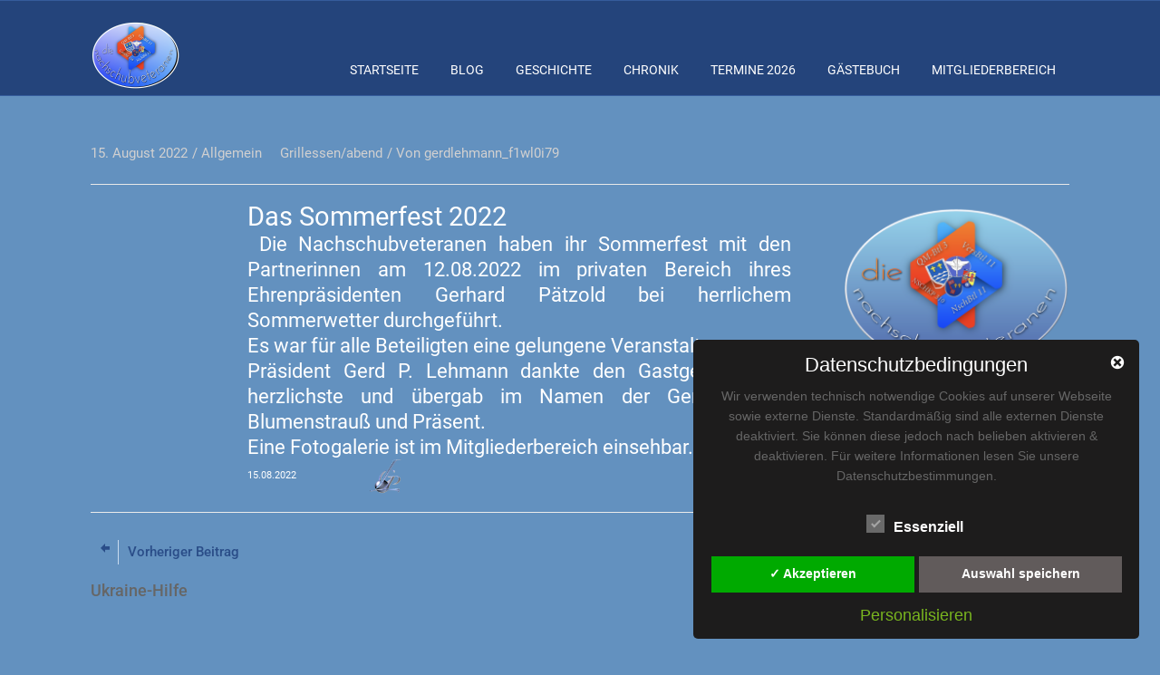

--- FILE ---
content_type: text/html; charset=UTF-8
request_url: https://www.nachschubveteranen.net/sommerfest-2022/
body_size: 19582
content:
<!DOCTYPE html>
<html lang="de">
<head><style>img.lazy{min-height:1px}</style><link href="https://www.nachschubveteranen.net/wp-content/plugins/w3-total-cache/pub/js/lazyload.min.js" as="script">
		<!--[if lt IE 9]>
	<script src="https://www.nachschubveteranen.net/wp-content/themes/rise/js/html5/dist/html5shiv.js"></script>
	<script src="//css3-mediaqueries-js.googlecode.com/svn/trunk/css3-mediaqueries.js"></script>
	<![endif]-->
	<!--[if IE 8]>
	<link rel="stylesheet" type="text/css" href="https://www.nachschubveteranen.net/wp-content/themes/rise/css/ie8.css"/>
	<![endif]-->
	<!--[if IE 7]>
	<link rel="stylesheet" type="text/css" href="https://www.nachschubveteranen.net/wp-content/themes/rise/css/ie7.css"/>
	<![endif]-->
	<meta name="viewport" content="width=device-width, initial-scale=1.0"/>
	<meta charset="UTF-8">
	
	
		<title>Sommerfest 2022 &#8211; Nachschub</title>
<meta name='robots' content='max-image-preview:large' />
<link rel='dns-prefetch' href='//accounts.google.com' />
<link rel='dns-prefetch' href='//apis.google.com' />
<link rel="alternate" type="application/rss+xml" title="Nachschub &raquo; Sommerfest 2022-Kommentar-Feed" href="https://www.nachschubveteranen.net/sommerfest-2022/feed/" />
<link rel="alternate" title="oEmbed (JSON)" type="application/json+oembed" href="https://www.nachschubveteranen.net/wp-json/oembed/1.0/embed?url=https%3A%2F%2Fwww.nachschubveteranen.net%2Fsommerfest-2022%2F" />
<link rel="alternate" title="oEmbed (XML)" type="text/xml+oembed" href="https://www.nachschubveteranen.net/wp-json/oembed/1.0/embed?url=https%3A%2F%2Fwww.nachschubveteranen.net%2Fsommerfest-2022%2F&#038;format=xml" />
<style id='wp-img-auto-sizes-contain-inline-css' type='text/css'>
img:is([sizes=auto i],[sizes^="auto," i]){contain-intrinsic-size:3000px 1500px}
/*# sourceURL=wp-img-auto-sizes-contain-inline-css */
</style>
<style id='wp-emoji-styles-inline-css' type='text/css'>

	img.wp-smiley, img.emoji {
		display: inline !important;
		border: none !important;
		box-shadow: none !important;
		height: 1em !important;
		width: 1em !important;
		margin: 0 0.07em !important;
		vertical-align: -0.1em !important;
		background: none !important;
		padding: 0 !important;
	}
/*# sourceURL=wp-emoji-styles-inline-css */
</style>
<style id='wp-block-library-inline-css' type='text/css'>
:root{--wp-block-synced-color:#7a00df;--wp-block-synced-color--rgb:122,0,223;--wp-bound-block-color:var(--wp-block-synced-color);--wp-editor-canvas-background:#ddd;--wp-admin-theme-color:#007cba;--wp-admin-theme-color--rgb:0,124,186;--wp-admin-theme-color-darker-10:#006ba1;--wp-admin-theme-color-darker-10--rgb:0,107,160.5;--wp-admin-theme-color-darker-20:#005a87;--wp-admin-theme-color-darker-20--rgb:0,90,135;--wp-admin-border-width-focus:2px}@media (min-resolution:192dpi){:root{--wp-admin-border-width-focus:1.5px}}.wp-element-button{cursor:pointer}:root .has-very-light-gray-background-color{background-color:#eee}:root .has-very-dark-gray-background-color{background-color:#313131}:root .has-very-light-gray-color{color:#eee}:root .has-very-dark-gray-color{color:#313131}:root .has-vivid-green-cyan-to-vivid-cyan-blue-gradient-background{background:linear-gradient(135deg,#00d084,#0693e3)}:root .has-purple-crush-gradient-background{background:linear-gradient(135deg,#34e2e4,#4721fb 50%,#ab1dfe)}:root .has-hazy-dawn-gradient-background{background:linear-gradient(135deg,#faaca8,#dad0ec)}:root .has-subdued-olive-gradient-background{background:linear-gradient(135deg,#fafae1,#67a671)}:root .has-atomic-cream-gradient-background{background:linear-gradient(135deg,#fdd79a,#004a59)}:root .has-nightshade-gradient-background{background:linear-gradient(135deg,#330968,#31cdcf)}:root .has-midnight-gradient-background{background:linear-gradient(135deg,#020381,#2874fc)}:root{--wp--preset--font-size--normal:16px;--wp--preset--font-size--huge:42px}.has-regular-font-size{font-size:1em}.has-larger-font-size{font-size:2.625em}.has-normal-font-size{font-size:var(--wp--preset--font-size--normal)}.has-huge-font-size{font-size:var(--wp--preset--font-size--huge)}.has-text-align-center{text-align:center}.has-text-align-left{text-align:left}.has-text-align-right{text-align:right}.has-fit-text{white-space:nowrap!important}#end-resizable-editor-section{display:none}.aligncenter{clear:both}.items-justified-left{justify-content:flex-start}.items-justified-center{justify-content:center}.items-justified-right{justify-content:flex-end}.items-justified-space-between{justify-content:space-between}.screen-reader-text{border:0;clip-path:inset(50%);height:1px;margin:-1px;overflow:hidden;padding:0;position:absolute;width:1px;word-wrap:normal!important}.screen-reader-text:focus{background-color:#ddd;clip-path:none;color:#444;display:block;font-size:1em;height:auto;left:5px;line-height:normal;padding:15px 23px 14px;text-decoration:none;top:5px;width:auto;z-index:100000}html :where(.has-border-color){border-style:solid}html :where([style*=border-top-color]){border-top-style:solid}html :where([style*=border-right-color]){border-right-style:solid}html :where([style*=border-bottom-color]){border-bottom-style:solid}html :where([style*=border-left-color]){border-left-style:solid}html :where([style*=border-width]){border-style:solid}html :where([style*=border-top-width]){border-top-style:solid}html :where([style*=border-right-width]){border-right-style:solid}html :where([style*=border-bottom-width]){border-bottom-style:solid}html :where([style*=border-left-width]){border-left-style:solid}html :where(img[class*=wp-image-]){height:auto;max-width:100%}:where(figure){margin:0 0 1em}html :where(.is-position-sticky){--wp-admin--admin-bar--position-offset:var(--wp-admin--admin-bar--height,0px)}@media screen and (max-width:600px){html :where(.is-position-sticky){--wp-admin--admin-bar--position-offset:0px}}

/*# sourceURL=wp-block-library-inline-css */
</style><style id='global-styles-inline-css' type='text/css'>
:root{--wp--preset--aspect-ratio--square: 1;--wp--preset--aspect-ratio--4-3: 4/3;--wp--preset--aspect-ratio--3-4: 3/4;--wp--preset--aspect-ratio--3-2: 3/2;--wp--preset--aspect-ratio--2-3: 2/3;--wp--preset--aspect-ratio--16-9: 16/9;--wp--preset--aspect-ratio--9-16: 9/16;--wp--preset--color--black: #000000;--wp--preset--color--cyan-bluish-gray: #abb8c3;--wp--preset--color--white: #ffffff;--wp--preset--color--pale-pink: #f78da7;--wp--preset--color--vivid-red: #cf2e2e;--wp--preset--color--luminous-vivid-orange: #ff6900;--wp--preset--color--luminous-vivid-amber: #fcb900;--wp--preset--color--light-green-cyan: #7bdcb5;--wp--preset--color--vivid-green-cyan: #00d084;--wp--preset--color--pale-cyan-blue: #8ed1fc;--wp--preset--color--vivid-cyan-blue: #0693e3;--wp--preset--color--vivid-purple: #9b51e0;--wp--preset--gradient--vivid-cyan-blue-to-vivid-purple: linear-gradient(135deg,rgb(6,147,227) 0%,rgb(155,81,224) 100%);--wp--preset--gradient--light-green-cyan-to-vivid-green-cyan: linear-gradient(135deg,rgb(122,220,180) 0%,rgb(0,208,130) 100%);--wp--preset--gradient--luminous-vivid-amber-to-luminous-vivid-orange: linear-gradient(135deg,rgb(252,185,0) 0%,rgb(255,105,0) 100%);--wp--preset--gradient--luminous-vivid-orange-to-vivid-red: linear-gradient(135deg,rgb(255,105,0) 0%,rgb(207,46,46) 100%);--wp--preset--gradient--very-light-gray-to-cyan-bluish-gray: linear-gradient(135deg,rgb(238,238,238) 0%,rgb(169,184,195) 100%);--wp--preset--gradient--cool-to-warm-spectrum: linear-gradient(135deg,rgb(74,234,220) 0%,rgb(151,120,209) 20%,rgb(207,42,186) 40%,rgb(238,44,130) 60%,rgb(251,105,98) 80%,rgb(254,248,76) 100%);--wp--preset--gradient--blush-light-purple: linear-gradient(135deg,rgb(255,206,236) 0%,rgb(152,150,240) 100%);--wp--preset--gradient--blush-bordeaux: linear-gradient(135deg,rgb(254,205,165) 0%,rgb(254,45,45) 50%,rgb(107,0,62) 100%);--wp--preset--gradient--luminous-dusk: linear-gradient(135deg,rgb(255,203,112) 0%,rgb(199,81,192) 50%,rgb(65,88,208) 100%);--wp--preset--gradient--pale-ocean: linear-gradient(135deg,rgb(255,245,203) 0%,rgb(182,227,212) 50%,rgb(51,167,181) 100%);--wp--preset--gradient--electric-grass: linear-gradient(135deg,rgb(202,248,128) 0%,rgb(113,206,126) 100%);--wp--preset--gradient--midnight: linear-gradient(135deg,rgb(2,3,129) 0%,rgb(40,116,252) 100%);--wp--preset--font-size--small: 13px;--wp--preset--font-size--medium: 20px;--wp--preset--font-size--large: 36px;--wp--preset--font-size--x-large: 42px;--wp--preset--spacing--20: 0.44rem;--wp--preset--spacing--30: 0.67rem;--wp--preset--spacing--40: 1rem;--wp--preset--spacing--50: 1.5rem;--wp--preset--spacing--60: 2.25rem;--wp--preset--spacing--70: 3.38rem;--wp--preset--spacing--80: 5.06rem;--wp--preset--shadow--natural: 6px 6px 9px rgba(0, 0, 0, 0.2);--wp--preset--shadow--deep: 12px 12px 50px rgba(0, 0, 0, 0.4);--wp--preset--shadow--sharp: 6px 6px 0px rgba(0, 0, 0, 0.2);--wp--preset--shadow--outlined: 6px 6px 0px -3px rgb(255, 255, 255), 6px 6px rgb(0, 0, 0);--wp--preset--shadow--crisp: 6px 6px 0px rgb(0, 0, 0);}:where(.is-layout-flex){gap: 0.5em;}:where(.is-layout-grid){gap: 0.5em;}body .is-layout-flex{display: flex;}.is-layout-flex{flex-wrap: wrap;align-items: center;}.is-layout-flex > :is(*, div){margin: 0;}body .is-layout-grid{display: grid;}.is-layout-grid > :is(*, div){margin: 0;}:where(.wp-block-columns.is-layout-flex){gap: 2em;}:where(.wp-block-columns.is-layout-grid){gap: 2em;}:where(.wp-block-post-template.is-layout-flex){gap: 1.25em;}:where(.wp-block-post-template.is-layout-grid){gap: 1.25em;}.has-black-color{color: var(--wp--preset--color--black) !important;}.has-cyan-bluish-gray-color{color: var(--wp--preset--color--cyan-bluish-gray) !important;}.has-white-color{color: var(--wp--preset--color--white) !important;}.has-pale-pink-color{color: var(--wp--preset--color--pale-pink) !important;}.has-vivid-red-color{color: var(--wp--preset--color--vivid-red) !important;}.has-luminous-vivid-orange-color{color: var(--wp--preset--color--luminous-vivid-orange) !important;}.has-luminous-vivid-amber-color{color: var(--wp--preset--color--luminous-vivid-amber) !important;}.has-light-green-cyan-color{color: var(--wp--preset--color--light-green-cyan) !important;}.has-vivid-green-cyan-color{color: var(--wp--preset--color--vivid-green-cyan) !important;}.has-pale-cyan-blue-color{color: var(--wp--preset--color--pale-cyan-blue) !important;}.has-vivid-cyan-blue-color{color: var(--wp--preset--color--vivid-cyan-blue) !important;}.has-vivid-purple-color{color: var(--wp--preset--color--vivid-purple) !important;}.has-black-background-color{background-color: var(--wp--preset--color--black) !important;}.has-cyan-bluish-gray-background-color{background-color: var(--wp--preset--color--cyan-bluish-gray) !important;}.has-white-background-color{background-color: var(--wp--preset--color--white) !important;}.has-pale-pink-background-color{background-color: var(--wp--preset--color--pale-pink) !important;}.has-vivid-red-background-color{background-color: var(--wp--preset--color--vivid-red) !important;}.has-luminous-vivid-orange-background-color{background-color: var(--wp--preset--color--luminous-vivid-orange) !important;}.has-luminous-vivid-amber-background-color{background-color: var(--wp--preset--color--luminous-vivid-amber) !important;}.has-light-green-cyan-background-color{background-color: var(--wp--preset--color--light-green-cyan) !important;}.has-vivid-green-cyan-background-color{background-color: var(--wp--preset--color--vivid-green-cyan) !important;}.has-pale-cyan-blue-background-color{background-color: var(--wp--preset--color--pale-cyan-blue) !important;}.has-vivid-cyan-blue-background-color{background-color: var(--wp--preset--color--vivid-cyan-blue) !important;}.has-vivid-purple-background-color{background-color: var(--wp--preset--color--vivid-purple) !important;}.has-black-border-color{border-color: var(--wp--preset--color--black) !important;}.has-cyan-bluish-gray-border-color{border-color: var(--wp--preset--color--cyan-bluish-gray) !important;}.has-white-border-color{border-color: var(--wp--preset--color--white) !important;}.has-pale-pink-border-color{border-color: var(--wp--preset--color--pale-pink) !important;}.has-vivid-red-border-color{border-color: var(--wp--preset--color--vivid-red) !important;}.has-luminous-vivid-orange-border-color{border-color: var(--wp--preset--color--luminous-vivid-orange) !important;}.has-luminous-vivid-amber-border-color{border-color: var(--wp--preset--color--luminous-vivid-amber) !important;}.has-light-green-cyan-border-color{border-color: var(--wp--preset--color--light-green-cyan) !important;}.has-vivid-green-cyan-border-color{border-color: var(--wp--preset--color--vivid-green-cyan) !important;}.has-pale-cyan-blue-border-color{border-color: var(--wp--preset--color--pale-cyan-blue) !important;}.has-vivid-cyan-blue-border-color{border-color: var(--wp--preset--color--vivid-cyan-blue) !important;}.has-vivid-purple-border-color{border-color: var(--wp--preset--color--vivid-purple) !important;}.has-vivid-cyan-blue-to-vivid-purple-gradient-background{background: var(--wp--preset--gradient--vivid-cyan-blue-to-vivid-purple) !important;}.has-light-green-cyan-to-vivid-green-cyan-gradient-background{background: var(--wp--preset--gradient--light-green-cyan-to-vivid-green-cyan) !important;}.has-luminous-vivid-amber-to-luminous-vivid-orange-gradient-background{background: var(--wp--preset--gradient--luminous-vivid-amber-to-luminous-vivid-orange) !important;}.has-luminous-vivid-orange-to-vivid-red-gradient-background{background: var(--wp--preset--gradient--luminous-vivid-orange-to-vivid-red) !important;}.has-very-light-gray-to-cyan-bluish-gray-gradient-background{background: var(--wp--preset--gradient--very-light-gray-to-cyan-bluish-gray) !important;}.has-cool-to-warm-spectrum-gradient-background{background: var(--wp--preset--gradient--cool-to-warm-spectrum) !important;}.has-blush-light-purple-gradient-background{background: var(--wp--preset--gradient--blush-light-purple) !important;}.has-blush-bordeaux-gradient-background{background: var(--wp--preset--gradient--blush-bordeaux) !important;}.has-luminous-dusk-gradient-background{background: var(--wp--preset--gradient--luminous-dusk) !important;}.has-pale-ocean-gradient-background{background: var(--wp--preset--gradient--pale-ocean) !important;}.has-electric-grass-gradient-background{background: var(--wp--preset--gradient--electric-grass) !important;}.has-midnight-gradient-background{background: var(--wp--preset--gradient--midnight) !important;}.has-small-font-size{font-size: var(--wp--preset--font-size--small) !important;}.has-medium-font-size{font-size: var(--wp--preset--font-size--medium) !important;}.has-large-font-size{font-size: var(--wp--preset--font-size--large) !important;}.has-x-large-font-size{font-size: var(--wp--preset--font-size--x-large) !important;}
/*# sourceURL=global-styles-inline-css */
</style>

<style id='classic-theme-styles-inline-css' type='text/css'>
/*! This file is auto-generated */
.wp-block-button__link{color:#fff;background-color:#32373c;border-radius:9999px;box-shadow:none;text-decoration:none;padding:calc(.667em + 2px) calc(1.333em + 2px);font-size:1.125em}.wp-block-file__button{background:#32373c;color:#fff;text-decoration:none}
/*# sourceURL=/wp-includes/css/classic-themes.min.css */
</style>
<link rel='stylesheet' id='contact-form-7-css' href='https://www.nachschubveteranen.net/wp-content/plugins/contact-form-7/includes/css/styles.css?ver=6.1.4' type='text/css' media='all' />
<link rel='stylesheet' id='tve_style_family_tve_flt-css' href='https://www.nachschubveteranen.net/wp-content/plugins/thrive-visual-editor/editor/css/thrive_flat.css?ver=10.8.6' type='text/css' media='all' />
<link rel='stylesheet' id='rise-style-css' href='https://www.nachschubveteranen.net/wp-content/themes/rise/style.css?ver=6.9' type='text/css' media='all' />
<link rel='stylesheet' id='thrive-reset-css' href='https://www.nachschubveteranen.net/wp-content/themes/rise/css/reset.css?v=2.13' type='text/css' media='all' />
<link rel='stylesheet' id='thrive-main-style-css' href='https://www.nachschubveteranen.net/wp-content/themes/rise/css/main_blue.css?v=2.13' type='text/css' media='all' />
<link rel='stylesheet' id='dsgvoaio_css-css' href='https://www.nachschubveteranen.net/wp-content/plugins/dsgvo-all-in-one-for-wp-pro/assets/css/plugin.css?ver=6.9' type='text/css' media='all' />
<link rel='stylesheet' id='dashicons-css' href='https://www.nachschubveteranen.net/wp-includes/css/dashicons.min.css?ver=6.9' type='text/css' media='all' />
<script type="text/javascript" src="https://www.nachschubveteranen.net/wp-includes/js/dist/hooks.min.js?ver=dd5603f07f9220ed27f1" id="wp-hooks-js"></script>
<script type="text/javascript" src="https://www.nachschubveteranen.net/wp-includes/js/dist/i18n.min.js?ver=c26c3dc7bed366793375" id="wp-i18n-js"></script>
<script type="text/javascript" id="wp-i18n-js-after">
/* <![CDATA[ */
wp.i18n.setLocaleData( { 'text direction\u0004ltr': [ 'ltr' ] } );
//# sourceURL=wp-i18n-js-after
/* ]]> */
</script>
<script type="text/javascript" src="https://www.nachschubveteranen.net/wp-includes/js/jquery/jquery.min.js?v=2.13" id="jquery-core-js"></script>
<script type="text/javascript" src="https://www.nachschubveteranen.net/wp-includes/js/jquery/jquery-migrate.min.js?v=2.13" id="jquery-migrate-js"></script>
<script type="text/javascript" src="https://www.nachschubveteranen.net/wp-includes/js/jquery/ui/core.min.js?v=2.13" id="jquery-ui-core-js"></script>
<script type="text/javascript" src="https://www.nachschubveteranen.net/wp-includes/js/jquery/ui/menu.min.js?v=2.13" id="jquery-ui-menu-js"></script>
<script type="text/javascript" src="https://www.nachschubveteranen.net/wp-includes/js/dist/dom-ready.min.js?ver=f77871ff7694fffea381" id="wp-dom-ready-js"></script>
<script type="text/javascript" id="wp-a11y-js-translations">
/* <![CDATA[ */
( function( domain, translations ) {
	var localeData = translations.locale_data[ domain ] || translations.locale_data.messages;
	localeData[""].domain = domain;
	wp.i18n.setLocaleData( localeData, domain );
} )( "default", {"translation-revision-date":"2026-01-20 17:38:03+0000","generator":"GlotPress\/4.0.3","domain":"messages","locale_data":{"messages":{"":{"domain":"messages","plural-forms":"nplurals=2; plural=n != 1;","lang":"de"},"Notifications":["Benachrichtigungen"]}},"comment":{"reference":"wp-includes\/js\/dist\/a11y.js"}} );
//# sourceURL=wp-a11y-js-translations
/* ]]> */
</script>
<script type="text/javascript" src="https://www.nachschubveteranen.net/wp-includes/js/dist/a11y.min.js?ver=cb460b4676c94bd228ed" id="wp-a11y-js"></script>
<script type="text/javascript" src="https://www.nachschubveteranen.net/wp-includes/js/jquery/ui/autocomplete.min.js?v=2.13" id="jquery-ui-autocomplete-js"></script>
<script type="text/javascript" src="https://www.nachschubveteranen.net/wp-includes/js/imagesloaded.min.js?ver=5.0.0" id="imagesloaded-js"></script>
<script type="text/javascript" src="https://www.nachschubveteranen.net/wp-includes/js/masonry.min.js?ver=4.2.2" id="masonry-js"></script>
<script type="text/javascript" src="https://www.nachschubveteranen.net/wp-includes/js/jquery/jquery.masonry.min.js?v=2.13" id="jquery-masonry-js"></script>
<script type="text/javascript" id="tve_frontend-js-extra">
/* <![CDATA[ */
var tve_frontend_options = {"ajaxurl":"https://www.nachschubveteranen.net/wp-admin/admin-ajax.php","is_editor_page":"","page_events":[],"is_single":"1","social_fb_app_id":"","dash_url":"https://www.nachschubveteranen.net/wp-content/plugins/thrive-visual-editor/thrive-dashboard","queried_object":{"ID":6060,"post_author":"1"},"query_vars":{"page":"","name":"sommerfest-2022"},"$_POST":[],"translations":{"Copy":"Kopieren","empty_username":"FEHLER: Das Feld f\u00fcr den Benutzernamen ist leer.","empty_password":"FEHLER: Das Passwortfeld ist leer.","empty_login":"FEHLER: Geben Sie einen Benutzernamen oder eine E-Mail Adresse ein.","min_chars":"Es werden mindestens %s Zeichen ben\u00f6tigt","no_headings":"Keine \u00dcberschriften gefunden","registration_err":{"required_field":"\u003Cstrong\u003EFehler\u003C/strong\u003E: Dieses Feld ist erforderlich","required_email":"\u003Cstrong\u003EError\u003C/strong\u003E: Please type your email address","invalid_email":"\u003Cstrong\u003EError\u003C/strong\u003E: The email address isn&#8217;t correct","passwordmismatch":"\u003Cstrong\u003EFehler\u003C/strong\u003E: Passwort stimmt nicht \u00fcberein"}},"routes":{"posts":"https://www.nachschubveteranen.net/wp-json/tcb/v1/posts","video_reporting":"https://www.nachschubveteranen.net/wp-json/tcb/v1/video-reporting"},"nonce":"fa4a2ec380","allow_video_src":"","google_client_id":null,"google_api_key":null,"facebook_app_id":null,"lead_generation_custom_tag_apis":["activecampaign","aweber","convertkit","drip","klicktipp","mailchimp","sendlane","zapier"],"post_request_data":[],"user_profile_nonce":"120fbbe553","ip":"3.133.106.122","current_user":[],"post_id":"6060","post_title":"Sommerfest 2022","post_type":"post","post_url":"https://www.nachschubveteranen.net/sommerfest-2022/","is_lp":"","conditional_display":{"is_tooltip_dismissed":false}};
//# sourceURL=tve_frontend-js-extra
/* ]]> */
</script>
<script type="text/javascript" src="https://www.nachschubveteranen.net/wp-content/plugins/thrive-visual-editor/editor/js/dist/modules/general.min.js?ver=10.8.6" id="tve_frontend-js"></script>
<script type="text/javascript" src="https://www.nachschubveteranen.net/wp-includes/js/plupload/moxie.min.js?ver=1.3.5.1" id="moxiejs-js"></script>
<script type="text/javascript" id="dsgvoaio_core_js-js-extra">
/* <![CDATA[ */
var parms = {"iframe_blocker_layertext":[" "," "," "," "," "],"shortcode_blocker_layertext":{"1":" ","2":" ","3":" ","4":" ","5":" "},"adminajaxurl":"https://www.nachschubveteranen.net/wp-admin/admin-ajax.php","textgfrecaptchaloaded":"","customservice1_use":"","customservice1_needconsent":"true","customservice1_key":"customservice1","customservice1_name":"","customservice1_cookies":"","customservice1_type":"social","customservice1_readmore":"","customservice1_code_accept":"","customservice1_code_reject":"","customservice2_use":"","customservice2_needconsent":"true","customservice2_key":"customservice2","customservice2_name":"","customservice2_cookies":"","customservice2_type":"social","customservice2_readmore":"","customservice2_code_accept":"","customservice2_code_reject":"","customservice3_use":"","customservice3_needconsent":"true","customservice3_key":"customservice3","customservice3_name":"","customservice3_cookies":"","customservice3_type":"social","customservice3_readmore":"","customservice3_code_accept":"","customservice3_code_reject":"","animation_time":"1000","use_wpgmp":"","customservice4_use":"","customservice4_needconsent":"true","customservice4_key":"customservice4","customservice4_name":"","customservice4_cookies":"","customservice4_type":"social","customservice4_readmore":"","customservice4_code_accept":"","customservice4_code_reject":"","customservice5_use":"","customservice5_needconsent":"true","customservice5_key":"customservice5","customservice5_name":"","customservice5_cookies":"","customservice5_type":"social","customservice5_readmore":"","customservice5_code_accept":"","customservice5_code_reject":"","desc_other":"Dienste zum Anzeigen von Web-Inhalten.","desc_support":"Support Dienste erlauben es die Urheber der Seite zu kontaktieren und sie zu verbessern.","desc_comment":"Kommentar Dienste erleichtern die Organisation von Kommentaren und helfen dabei Spam zu verhindern.","desc_video":"Video Platformen erlauben Videoinhalte einzublenden und die Sichtbarkeit der Seite zu erh\u00f6hen.","desc_social":"Soziale Netzwerke k\u00f6nnen die Benutzbarkeit der Seite verbessern und den Bekanntheitsgrad erh\u00f6hen.","desc_analytic":"Die verwendeten Besucher Z\u00e4hldienste generieren Statistiken die dabei helfen, die Seite zu verbessern.","desc_ads":"Werbenetzwerke dienen dazu um dem Seitenbetreiber Einnahmen zu generieren.","desc_apis":"APIs werden benutzt um Skripte zu laden, wie: Geolokalisation, Suchmaschinen, \u00dcbersetzungen, ...","desc_essentail":"Hierbei handelt es sich um technisch notwendige Cookies.","popupagbs":" ","cookiedescriptiontext":"Wenn Sie diese Dienste nutzen, erlauben Sie deren 'Cookies' und Tracking-Funktionen, die zu ihrer ordnungsgem\u00e4\u00dfen Funktion notwendig sind.","nocookietext":"Dieser Dienst hat keine Cookies gespeichert","cookietextusagebefore":"Cookies:","linkto":"Zur offiziellen Webseite","cookietextusage":"Gespeicherte Cookies:","privacybtntext":"Datenschutzbedingungen","closetext":"Schlie\u00dfen","deactivatedtext":"ist deaktiviert.","accepttext":"Erlauben","denytext":"Ablehnen","noticestyle":"style5","gofundmename":"GoFundMe","openstreetmapname":"OpenStreetMap","komootname":"Komoot","piwikname":"Matomo (Piwik)","cookie_time":"1","statcountername":"Statcounter","fastcountername":"FastCounter","fbcustomerchatname":"Messenger Customer Chat","onesignalname":"OneSignal","tidioname":"Tidio Live Chat","slimstatsname":"Slimstats","etrackername":"eTracker","clickyname":"Clicky","slidesharename":"Slideshare","vimeoname":"Vimeo","hearthisname":"Hearthis","mixcloudname":"Mixcloud","soundcloudname":"Soundcloud","dailymotionname":"Dailymotion","youtubename":"Youtube","addtoanyname":"AddToAny","addthisname":"AddThis","calendlyname":"Calendly","shareaholicname":"Shareaholic","sharethisdisplayname":"ShareThis","fblikename":"Facebook (Gef\u00e4llt mir / Like Button)","fbfeedname":"Facebook Feed","fbcommentsname":"Facebook Kommentare","pinterestname":"Pinterest","instagramname":"Instagram","diqusname":"Disqus","amazonname":"Amazon","recaptchaname":"reCAPTCHA","hcaptchaname":"hCaptcha","gmapsname":"Google Maps","gdocsname":"Google Docs","gformsname":"Google Forms","hotjarname":"Hotjar","awinname":"Awin","criteoname":"Criteo","adsensename":"Google Adsense","gatagname":"Google Tag Manager (gtag.js)","ganame":"Google Analytics","fbpixelname":"Facebook Pixel","pixelorderid":"","fbpixel_content_type":"","fbpixel_content_ids":"","fbpixel_currency":"","fbpixel_product_cat":"","fbpixel_content_name":"","fbpixel_product_price":"","isbuyedsendet":"","allowallname":"Alle erlauben","denyallname":"Alle ablehnen","showpolicyname":"Datenschutzbedingungen / Cookies","yesname":"Ja","noname":"Nein","maincookiesname":"Allgemeine Cookies","language":"de","auto_accept_scrolling_percent":"25","wpcookiesname":"Allgemeine Cookies","privacysettingsname":"Datenschutz Einstellungen","servicecontrolname":"Service-Kontrolle","other_cat_name":"Andere","essential_cat_name":"Essenziell","apis_cat_name":"APIs","support_cat_name":"Support Dienste","comments_cat_name":"Kommentar Dienste","video_cat_name":"Video & Audio Dienste","social_cat_name":"Soziale Netzwerke","ads_cat_name":"Anzeigen Netzwerke","analytics_cat_name":"Besucherz\u00e4hlerdienste","popupbtncolor":"808080","popupbtncoloractive":"1B870B","popupbtncolordeactive":"9C1A1A","instagram_accesstoken":"0","instagram_userid":"0","plugin_dir":"https%3A%2F%2Fwww.nachschubveteranen.net%2Fwp-content%2Fplugins%2Fdsgvo-all-in-one-for-wp-pro%2F","plugin_url":"https%3A%2F%2Fwww.nachschubveteranen.net%2Fwp-content%2Fplugins%2Fdsgvo-all-in-one-for-wp-pro%2F","btnbgcoloraccept":"00AA00","cansetcookies":"Folgende Cookies k\u00f6nnen gespeichert werden","usenocookies":"Dieser Dienst nutzt keine Cookies","nocookiesaved":"Dieser Dienst hat keine Cookies gespeichert","savedcookies":"Gespeicherte Cookies:","matomo_defaultoptinout":"optin","ga_defaultoptinout":"optin","pixeleventcurrency":"","pixeleventamount":"","pixelevent":"","autoacceptscrolling":"","backgroundcolor":"1D1C1C","textcolor":"FFFFFF","buttonbackground":"615B5B","buttontextcolor":"FFFFFF","buttonlinkcolor":"FFFFFF","cookietext":"\u003Cp\u003EWir verwenden technisch notwendige Cookies auf unserer Webseite sowie externe Dienste. Standardm\u00e4\u00dfig sind alle externen Dienste deaktiviert. Sie k\u00f6nnen diese jedoch nach belieben aktivieren & deaktivieren. F\u00fcr weitere Informationen lesen Sie unsere Datenschutzbestimmungen.\u003C/p\u003E\n","cookiesavetext":"Auswahl speichern","cookieaccepttext":"Akzeptieren","btn_text_customize":"Personalisieren","cookietextscroll":"Durch das fortgesetzte bl\u00e4ttern, stimmen Sie der Benutzung von externen Diensten automatisch zu.","policyurl":"https://www.nachschubveteranen.net/75-geburtstag-2021/","onscrolltext":"\u003Cp\u003EDurch das fortgesetzte bl\u00e4ttern, stimmen Sie der Benutzung von externen Diensten automatisch zu.\u003C/p\u003E\n","onscrolltextbold":"Durch das fortgesetzte bl\u00e4ttern, stimmen Sie der Benutzung von externen Diensten automatisch zu.","base":"https://www.nachschubveteranen.net","lightordark":"dark","loadingtext":"\u003Cdiv class='dsgvoaio_loading_text'\u003E\u003Cdiv class='dsgvoaio-lds'\u003E\u003Cdiv\u003E\u003C/div\u003E\u003Cdiv\u003E\u003C/div\u003E\u003Cdiv\u003E\u003C/div\u003E\u003Cdiv\u003E\u003C/div\u003E\u003C/div\u003E\u003Cbr/\u003EBitte warten. Der Dienst wird geladen...\u003C/div\u003E","show_layertext":"on","googlemaps_spt":"","gofundme_spt":"","recaptcha_spt":"","hcaptcha_spt":"","addtoany_spt":"","linkedin_spt":"","addthis_spt":"","shareaholic_spt":"","sharethis_spt":"","openstreetmap_spt":"","komoot_spt":"","amazon_spt":"","criteo_spt":"","adsense_spt":"","vgwort_spt":"","fastcounter_spt":"","statcounter_spt":"","slideshare_spt":"","mixcloud_spt":"","hearthis_spt":"","soundcloud_spt":"","dailymotion_spt":"","vimeo_spt":"","twitch_spt":"","calendly_spt":"","youtube_spt":"","gdocs_spt":"","gforms_spt":"","youtubeplaylist_spt":"","vgwort_defaultoptinout":"optin","woocommercecookies":"","polylangcookie":"","languageswitcher":" ","policyurltext":"Hier finden Sie unsere Datenschutzbestimmungen","ablehnentxt":"Ablehnen","ablehnentext":"Sie haben die Bedingungen abgelehnt. Sie werden daher auf google.de weitergeleitet.","ablehnenurl":"www.google.de","showrejectbtn":"off","outgoing_text":"\u003Cp\u003E\u003Cstrong\u003ESie verlassen nun unsere Internetpr\u00e4senz\u003C/strong\u003E\u003C/p\u003E\n\u003Cp\u003EDa Sie auf einen externen Link geklickt haben verlassen Sie nun unsere Internetpr\u00e4senz.\u003C/p\u003E\n\u003Cp\u003ESind Sie damit einverstanden so klicken Sie auf den nachfolgenden Button:\u003C/p\u003E\n","checkbox_externals_label":"Externe Dienste","checkbox_statistics_label":"Statistik","checkbox_essentials_label":"Essenziell","imprinturl":"https://www.nachschubveteranen.net/sommerfest-2022/","text_policy":"Datenschutzbedingungen","text_imprint":"Impressum","cookietextheader":"Datenschutzbedingungen","show_notice_heading":"on","close_popup_auto":""};
//# sourceURL=dsgvoaio_core_js-js-extra
/* ]]> */
</script>
<script type="text/javascript" src="https://www.nachschubveteranen.net/wp-content/plugins/dsgvo-all-in-one-for-wp-pro/assets/js/tarteaucitron/tarteaucitron.min.js?ver=6.9" id="dsgvoaio_core_js-js"></script>
<script type="text/javascript" src="https://www.nachschubveteranen.net/wp-content/plugins/dsgvo-all-in-one-for-wp-pro/assets/js/postscribe.min.js?ver=6.9" id="dsdvo_wp_postscribe-js"></script>
<link rel="https://api.w.org/" href="https://www.nachschubveteranen.net/wp-json/" /><link rel="alternate" title="JSON" type="application/json" href="https://www.nachschubveteranen.net/wp-json/wp/v2/posts/6060" /><link rel="EditURI" type="application/rsd+xml" title="RSD" href="https://www.nachschubveteranen.net/xmlrpc.php?rsd" />
<meta name="generator" content="WordPress 6.9" />
<link rel="canonical" href="https://www.nachschubveteranen.net/sommerfest-2022/" />
<link rel='shortlink' href='https://www.nachschubveteranen.net/?p=6060' />
<style type="text/css" id="tve_global_variables">:root{--tcb-background-author-image:url(https://secure.gravatar.com/avatar/f5e73f8bf446ef266602520fab77720995c833c28bff2299154d05662cb8153a?s=256&d=wavatar&r=g);--tcb-background-user-image:url();--tcb-background-featured-image-thumbnail:url(https://www.nachschubveteranen.net/wp-content/uploads/2022/08/Logo-Nsch-w.png);}</style>		<style type="text/css">.wp-video-shortcode {
				max-width: 100% !important;
			}

			.bSe a {
				clear: right;
			}

			.bSe blockquote {
				clear: both;
			}
			body { background:#6391bf; }.cnt article h1.entry-title a { color:#adadad; }.cnt article h2.entry-title a { color:#adadad; }.bSe h1, h1.entry-title, h1.entry-title a { color:#adadad; }.bSe h2 { color:#adadad; }.bSe h3 { color:#adadad; }.bSe h4 { color:#adadad; }.bSe h5 { color:#adadad; }.bSe h6 { color:#adadad; }.bSe p, .mry .awr-e p { color:#666; }.cnt .bSe { color:#666; }.cnt h1 a, .tve-woocommerce .bSe .awr .entry-title, .tve-woocommerce .bSe .awr .page-title{font-family:Roboto,sans-serif;}.bSe h1{font-family:Roboto,sans-serif;}.bSe h2,.tve-woocommerce .bSe h2{font-family:Roboto,sans-serif;}.bSe h3,.tve-woocommerce .bSe h3{font-family:Roboto,sans-serif;}.bSe h4{font-family:Roboto,sans-serif;}.bSe h5{font-family:Roboto,sans-serif;}.bSe h6{font-family:Roboto,sans-serif;}#text_logo{font-family:Roboto,sans-serif;}.cnt h1 a { font-weight:500; }.bSe h1 { font-weight:500; }.bSe h2 { font-weight:500; }.bSe h3 { font-weight:500; }.bSe h4 { font-weight:500; }.bSe h5 { font-weight:500; }.bSe h6 { font-weight:500; }.cnt{font-family:Roboto,sans-serif;font-weight:300;}article strong {font-weight: bold;}.cnt p, .tve-woocommerce .product p, .tve-woocommerce .products p, .brd ul li, header nav ul li a, header nav ul li > ul li a, .has-extended.has-heading .colch, footer, footer .fmm p, .aut-f{font-family:Roboto,sans-serif;font-weight:300;}article strong {font-weight: bold;}.bSe h1, .bSe .entry-title { font-size:46px; }.cnt { font-size:18px; }.thrivecb { font-size:18px; }.out { font-size:18px; }.aut p { font-size:18px; }.cnt p { line-height:1.5em; }.thrivecb { line-height:1.5em; }.bSe a, .cnt a { color:#0000dd; }.bSe .faq h4{font-family:Roboto,sans-serif;font-weight:300;}article strong {font-weight: bold;}header nav > ul.menu > li > a { color:#ffffff; }header nav > ul.menu > li >  a:hover { color:#59d600; }header nav > ul > li.current_page_item > a:hover { color:#59d600; }header nav > ul > li.current_menu_item > a:hover { color:#59d600; }header nav > ul > li.current_menu_item > a:hover { color:#59d600; }header nav > ul > li > a:active { color:#59d600; }header #logo > a > img { max-width:100px; }header ul.menu > li.h-cta > a { color:#FFFFFF!important; }header ul.menu > li.h-cta > a { background:#4b7cc7; }header ul.menu > li.h-cta > a { border-color:#4b7cc7; }header ul.menu > li.h-cta > a:hover { color:#4b7cc7!important; }header ul.menu > li.h-cta > a:hover { background:#transparent; }</style>
		<style type="text/css">.recentcomments a{display:inline !important;padding:0 !important;margin:0 !important;}</style><style type="text/css" id="custom-background-css">
body.custom-background { background-color: #6391bf; }
</style>
	<style type="text/css" id="thrive-default-styles"></style><link rel="icon" href="https://www.nachschubveteranen.net/wp-content/uploads/2025/12/cropped-Logo-Nsch-Web-32x32.png" sizes="32x32" />
<link rel="icon" href="https://www.nachschubveteranen.net/wp-content/uploads/2025/12/cropped-Logo-Nsch-Web-192x192.png" sizes="192x192" />
<link rel="apple-touch-icon" href="https://www.nachschubveteranen.net/wp-content/uploads/2025/12/cropped-Logo-Nsch-Web-180x180.png" />
<meta name="msapplication-TileImage" content="https://www.nachschubveteranen.net/wp-content/uploads/2025/12/cropped-Logo-Nsch-Web-270x270.png" />
<style></style><style>
				 .dsdvo-cookie-notice #tarteaucitronDisclaimerAlert a {
					color: #FFFFFF !important;
				 }
				 </style><style>
						#tarteaucitronClosePanel {
							font-size: 12px !important;
			
						}					
					
						.tac_float .tarteaucitronAllow,  .tac_float  .tarteaucitronPolicy{
							font-size: 12px !important;
			
						}					
					
						.tac_float {
							font-size: 12px !important;
			
						}					
					
						.tarteaucitronListCookies , .tarteaucitronHidden .tarteaucitronTitle, .tarteaucitronName a{
							font-size: 12px !important;
			
						}					
					
						.tarteaucitronHidden .tarteaucitronTitle a , .tarteaucitronHidden .tarteaucitronTitle{
							font-size: 14px !important;
			
						}					
					
						.tarteaucitronName b {
							font-size: 18px !important;
			
						}					
					
						.tarteaucitronAllow , .tarteaucitronDeny, .tarteaucitronPolicy{
							font-size: 14px !important;
							line-height: 18px !important;
			
						}					
					
						#tarteaucitron #tarteaucitronServices .tarteaucitronMainLine .tarteaucitronName b, #tarteaucitron #tarteaucitronServices .tarteaucitronMainLine .tarteaucitronName a {
							font-size: 22px !important;
							line-height: 30px;
						}					
					
						.dsdvo-cookie-notice #tarteaucitronAccept, .dsdvo-cookie-notice #tarteaucitronPersonalize, .dsdvo-cookie-notice #tarteaucitronCloseAlert {
							font-size: 14px !important;
							line-height: 18px !important;
						}					
					
						#tarteaucitronDisclaimerAlert, #tarteaucitronDisclaimerAlert p, #tarteaucitronDisclaimerAlert table td, #tarteaucitronDisclaimerAlert table th, #tarteaucitronDisclaimerAlert b, #tarteaucitronDisclaimerAlert a {
							font-size: 14px !important;
						}	
						#tarteaucitronDisclaimerAlert, #tarteaucitronDisclaimerAlert p	 {
							line-height: 22px !important;
						}				
						#tarteaucitronDisclaimerAlert h1 {
							font-size: 29px !important;
						}	
						#tarteaucitronDisclaimerAlert h2 {
							font-size: 26px !important;
						}	
						#tarteaucitronDisclaimerAlert h3 {
							font-size: 23px !important;
						}	
						#tarteaucitronDisclaimerAlert h4 {
							font-size: 20px !important;
						}	
						#tarteaucitronDisclaimerAlert h5 {
							font-size: 17px !important;
						}	
						#tarteaucitronDisclaimerAlert h6 {
							font-size: 14px !important;
						}							
					
						.tac_float, .youtube_player .tac_float,.vimeo_player .tac_float {
							background: rgba(51, 51, 51, 0.85) !important;
							color: #FFFFFF !important;
						}	
						.tac_activate .tac_float b	{
							color: #FFFFFF !important;
						}				
					
						.tac_activate .tac_float .tarteaucitronAllow {
							color: #FFFFFF !important;
							background-color: #1B870B !important;
						}			
					
						.tac_activate .tac_float .tarteaucitronPolicy {
							color: #FFFFFF !important;
							background-color: #0B5087 !important;
						}			
					
						.tarteaucitronAlertSmallTop {
							top: auto !important;
							bottom: 20px !important;
							left: auto !important;
							right: 15px !important;
						}			
					
					.switchdsgvoaio-input:checked ~ .switchdsgvoaio-label {
						background: #1B870B !important;
					}
					.switchdsgvoaio-label {
						background: #9C1A1A !important;
					}
					.switchdsgvoaio-label:before {
						color: #FFFFFF;
					}	
					.switchdsgvoaio.dsgvoaiowaiting .switchdsgvoaio-label {
						background: #808080 !important;
					}					
					#tarteaucitron #tarteaucitronServices .tarteaucitronMainLine {
						background: #333333 !important;
						border: 3px solid #333333 !important;
						border-left: 9px solid #333333 !important;
						border-top: 5px solid #333333 !important;
						margin-bottom: 0;
						margin-top: 21px;
						position: relative;
					}
					.dsgvoaio_pol_header .dsgvo_hide_policy_popup .dashicons,#tarteaucitron #tarteaucitronServices .tarteaucitronMainLine .tarteaucitronName b, #tarteaucitron #tarteaucitronServices .tarteaucitronTitle, #tarteaucitronAlertSmall #tarteaucitronCookiesListContainer #tarteaucitronClosePanelCookie, #tarteaucitron #tarteaucitronClosePanel, #tarteaucitron #tarteaucitronServices .tarteaucitronMainLine .tarteaucitronName a, #tarteaucitron #tarteaucitronServices .tarteaucitronTitle a {
						color: #FFFFFF !important;
					}
	
					#tarteaucitronAlertSmall #tarteaucitronCookiesListContainer #tarteaucitronCookiesList .tarteaucitronTitle, #tarteaucitron #tarteaucitronServices .tarteaucitronTitle, #tarteaucitron #tarteaucitronInfo, #tarteaucitron #tarteaucitronServices .tarteaucitronDetails {
						background: #333333 !important;
					}
					
					#tarteaucitronAlertSmall #tarteaucitronCookiesListContainer #tarteaucitronClosePanelCookie, #tarteaucitron #tarteaucitronClosePanel, .dsgvoaio_pol_header {
						background: #333333 !important;
						
					}
					
					#tarteaucitron .tarteaucitronBorder {
						background: #fff;
						border: 2px solid #333333 !important;
					}
					
					#dsgvo_service_control .dsdvo-cookie-notice.style1 {
						background: #333333 !important;
					}
					
					#tarteaucitron #tarteaucitronServices .tarteaucitronLine .tarteaucitronAsk .tarteaucitronAllow, #tarteaucitron #tarteaucitronServices .tarteaucitronLine .tarteaucitronAsk .tarteaucitronDeny, .tac_activate .tarteaucitronAllow {
						background: #808080;
						color: #FFFFFF !important;
					}
					
					#tarteaucitronAlertSmall {
						background: #333333 !important;
						border-radius: 5px;
					}
					
					#tarteaucitronAlertBig #tarinner, #tarteaucitronAlertBig {
						border-radius: 5px;
					}
					
					.tarteaucitronBorder {
						border-bottom-left-radius: 5px;
						border-bottom-right-radius: 5px;						
					}
					
					#tarteaucitronClosePanel {
						border-top-left-radius: 5px;
						border-top-right-radius: 5px;						
					}
					
					#tarteaucitron #tarteaucitronServices .tarteaucitronMainLine, .dsgvoaio_pol_header {
						border-top-left-radius: 5px;					
					}					
					
					#tarteaucitronAlertSmall #tarteaucitronManager {
						color: #FFFFFF !important;
					}
					#tarteaucitronAlertSmall #tarteaucitronManager #tarteaucitronDot #tarteaucitronDotGreen {
						background-color: #1B870B !important;
					}
					
					#tarteaucitronAlertSmall #tarteaucitronManager #tarteaucitronDot #tarteaucitronDotRed {
						background-color: #9C1A1A !important;
					}
				 </style>			<style class="tve_custom_style">@media (min-width: 300px){[data-css="tve-u-16745955736"]{width: 36px;float: none;margin-top: -189px !important;margin-right: auto !important;margin-left: 308px !important;padding-left: 0px !important;}[data-css="tve-u-16745a7458f"]{position: relative;z-index: 3;max-width: 600px;float: none;margin: 21px auto 6px !important;padding-bottom: 115px !important;padding-right: 135px !important;}:not(#tve) [data-css="tve-u-16745a86291"]{color: rgb(255,255,255) !important;}[data-css="tve-u-1709aec6f69"]{font-size: 11px !important;}[data-css="tve-u-1754526b6f9"]{font-size: 29px !important;}}@media (max-width: 1023px){[data-css="tve-u-16745a7458f"]{margin-top: 0px !important;margin-bottom: 0px !important;}}@media (max-width: 767px){[data-css="tve-u-1754526b6f9"]{font-size: 20px !important;text-decoration: underline !important;}[data-css="tve-u-1709aec6f69"]{font-size: 11px !important;}[data-css="tve-u-17f9c86afd8"]{font-size: 14px !important;}[data-css="tve-u-16745955736"]{margin-left: 69px !important;margin-top: -107px !important;}[data-css="tve-u-17fa32fcda2"]{font-size: 14px !important;}}</style> 					
</head>
<body class="wp-singular post-template-default single single-post postid-6060 single-format-standard custom-background wp-theme-rise">
<div class="theme-wrapper">
	
	
	
	
	<div class="fln">
		<div class="wrp clearfix">
												<a class="fl-l" href="https://www.nachschubveteranen.net/">
						<img class="lazy" src="data:image/svg+xml,%3Csvg%20xmlns='http://www.w3.org/2000/svg'%20viewBox='0%200%201%201'%3E%3C/svg%3E" data-src="https://www.nachschubveteranen.net/wp-content/uploads/2018/08/Logo-Nsch-10-e1617570093766.png" alt="Nachschub">
					</a>
										<div class="fl-s clearfix">
																<ul>
																													</ul>
			</div>
		</div>
	</div>


	<div class="h-bi">
		<div id="floating_menu" data-float="float"
		     data-social='0'>
			<header class="side"
			        style="">
								<div class="h-i">
					<div class="wrp">
														<div id="logo" >
									<a href="https://www.nachschubveteranen.net/">
										<img class="lazy" src="data:image/svg+xml,%3Csvg%20xmlns='http://www.w3.org/2000/svg'%20viewBox='0%200%201%201'%3E%3C/svg%3E" data-src="https://www.nachschubveteranen.net/wp-content/uploads/2018/08/Logo-Nsch-10-e1617570093766.png"
										     alt="Nachschub"></a>
								</div>
																					<div class="m-s">
								<div class="hsm"></div>
								<div class="m-si">
																												<nav class="menu-oberes-menue-container"><ul id="menu-oberes-menue" class="menu"><li  id="menu-item-4930" class="menu-item menu-item-type-post_type menu-item-object-page menu-item-home menu-item-has-children toplvl dropdown"><a  href="https://www.nachschubveteranen.net/">Startseite</a><ul class="sub-menu">	<li  id="menu-item-4931" class="menu-item menu-item-type-post_type menu-item-object-page"><a  href="https://www.nachschubveteranen.net/ueber-uns/" class=" colch ">Über Uns</a></li>
	<li  id="menu-item-4942" class="menu-item menu-item-type-post_type menu-item-object-page"><a  href="https://www.nachschubveteranen.net/gedenken/" class=" colch ">Gedenken</a></li>
</ul></li>
<li  id="menu-item-5017" class="menu-item menu-item-type-post_type menu-item-object-page current_page_parent current-menu-ancestor current-menu-parent current_page_ancestor menu-item-has-children toplvl dropdown"><a  href="https://www.nachschubveteranen.net/ueber-uns/blog/">Blog</a><ul class="sub-menu">	<li  id="menu-item-6643" class="menu-item menu-item-type-post_type menu-item-object-post"><a  href="https://www.nachschubveteranen.net/bericht-30-jahre-nachschubveteranen-2025/" class=" colch ">Bericht 30 Jahre Nachschubveteranen 2025</a></li>
	<li  id="menu-item-6633" class="menu-item menu-item-type-post_type menu-item-object-post"><a  href="https://www.nachschubveteranen.net/30-jahre-nachschubveteranen-2025/" class=" colch ">30 Jahre Nachschubveteranen 2025</a></li>
	<li  id="menu-item-6593" class="menu-item menu-item-type-post_type menu-item-object-post"><a  href="https://www.nachschubveteranen.net/kohlfahrt-essen-2025/" class=" colch ">Kohlfahrt (Essen) 2025</a></li>
	<li  id="menu-item-6444" class="menu-item menu-item-type-post_type menu-item-object-page"><a  href="https://www.nachschubveteranen.net/80-geburtstag-juergen-2024/" class=" colch ">80.-Geburtstag Jürgen 2024</a></li>
	<li  id="menu-item-6285" class="menu-item menu-item-type-post_type menu-item-object-post"><a  href="https://www.nachschubveteranen.net/kohlfahrt-2024/" class=" colch ">Kohlfahrt (Essen) 2024</a></li>
	<li  id="menu-item-6403" class="menu-item menu-item-type-post_type menu-item-object-post"><a  href="https://www.nachschubveteranen.net/spende-paliativstation/" class=" colch ">Spende Paliativstation</a></li>
	<li  id="menu-item-6277" class="menu-item menu-item-type-post_type menu-item-object-post"><a  href="https://www.nachschubveteranen.net/grillabend-herbst-2023/" class=" colch ">Grillabend Herbst 2023</a></li>
	<li  id="menu-item-6254" class="menu-item menu-item-type-post_type menu-item-object-post"><a  href="https://www.nachschubveteranen.net/kloenabend-maerz-2023/" class=" colch ">Klönabend März 2023</a></li>
	<li  id="menu-item-6194" class="menu-item menu-item-type-post_type menu-item-object-post"><a  href="https://www.nachschubveteranen.net/kloenabend-2023/" class=" colch ">Klönabend 2023</a></li>
	<li  id="menu-item-6176" class="menu-item menu-item-type-post_type menu-item-object-post"><a  href="https://www.nachschubveteranen.net/spende/" class=" colch ">Spende</a></li>
	<li  id="menu-item-6083" class="menu-item menu-item-type-post_type menu-item-object-post"><a  href="https://www.nachschubveteranen.net/kloenabend/" class=" colch ">Klönabend</a></li>
	<li  id="menu-item-6066" class="menu-item menu-item-type-post_type menu-item-object-post current-menu-item"><a  href="https://www.nachschubveteranen.net/sommerfest-2022/" class=" colch ">Sommerfest 2022</a></li>
	<li  id="menu-item-5841" class="menu-item menu-item-type-post_type menu-item-object-post"><a  href="https://www.nachschubveteranen.net/ukraine-hilfe/" class=" colch ">Ukraine-Hilfe</a></li>
	<li  id="menu-item-5552" class="menu-item menu-item-type-post_type menu-item-object-post"><a  href="https://www.nachschubveteranen.net/corona-virus-maerz-2022/" class=" colch ">Corona – Virus März 2022</a></li>
	<li  id="menu-item-5526" class="menu-item menu-item-type-post_type menu-item-object-post"><a  href="https://www.nachschubveteranen.net/kopieren-corona-virus-dezember-2021/" class=" colch ">Corona – Virus Dezember 2021</a></li>
	<li  id="menu-item-5018" class="menu-item menu-item-type-post_type menu-item-object-post"><a  href="https://www.nachschubveteranen.net/corona-virus-2021/" class=" colch ">Corona – Virus 2021</a></li>
	<li  id="menu-item-5019" class="menu-item menu-item-type-post_type menu-item-object-post"><a  href="https://www.nachschubveteranen.net/corona-virus-jahreswechsel/" class=" colch ">Corona – Virus Jahreswechsel</a></li>
	<li  id="menu-item-5020" class="menu-item menu-item-type-post_type menu-item-object-post"><a  href="https://www.nachschubveteranen.net/corona-virus-oktober/" class=" colch ">Corona – Virus Oktober</a></li>
	<li  id="menu-item-5022" class="menu-item menu-item-type-post_type menu-item-object-post"><a  href="https://www.nachschubveteranen.net/2020-kohlfahrt/" class=" colch ">Kohlfahrt 2020</a></li>
	<li  id="menu-item-5023" class="menu-item menu-item-type-post_type menu-item-object-post"><a  href="https://www.nachschubveteranen.net/25-jahre-nachschubveteranen/" class=" colch ">25 Jahre Nachschubveteranen</a></li>
	<li  id="menu-item-5024" class="menu-item menu-item-type-post_type menu-item-object-post"><a  href="https://www.nachschubveteranen.net/hinweis-kohlfahrt-2020/" class=" colch ">Hinweis Kohlfahrt 2020</a></li>
	<li  id="menu-item-5025" class="menu-item menu-item-type-post_type menu-item-object-post"><a  href="https://www.nachschubveteranen.net/kopieren-ergaenzung-fahrradtour-2019/" class=" colch ">Kurzbericht Jahresabschluss 2019</a></li>
	<li  id="menu-item-5026" class="menu-item menu-item-type-post_type menu-item-object-post"><a  href="https://www.nachschubveteranen.net/jahresabschluss-2019/" class=" colch ">Jahresabschluss 2019</a></li>
	<li  id="menu-item-5027" class="menu-item menu-item-type-post_type menu-item-object-post"><a  href="https://www.nachschubveteranen.net/ergaenzung-fahrradtour-2019/" class=" colch ">Ergänzung Fahrradtour 2019</a></li>
</ul></li>
<li  id="menu-item-4941" class="menu-item menu-item-type-post_type menu-item-object-page toplvl"><a  href="https://www.nachschubveteranen.net/geschichte/">Geschichte</a></li>
<li  id="menu-item-4933" class="menu-item menu-item-type-post_type menu-item-object-page menu-item-has-children toplvl dropdown"><a  href="https://www.nachschubveteranen.net/chronik-2/">Chronik</a><ul class="sub-menu">	<li  id="menu-item-4934" class="menu-item menu-item-type-post_type menu-item-object-page"><a  href="https://www.nachschubveteranen.net/chronik-1956-1979/" class=" colch ">Chronik 1956 – 1979</a></li>
	<li  id="menu-item-4935" class="menu-item menu-item-type-post_type menu-item-object-page"><a  href="https://www.nachschubveteranen.net/chronik/" class=" colch ">Chronik 1980 -1989</a></li>
	<li  id="menu-item-4936" class="menu-item menu-item-type-post_type menu-item-object-page"><a  href="https://www.nachschubveteranen.net/chronik-1990-1995/" class=" colch ">Chronik 1990 – 1995</a></li>
	<li  id="menu-item-4937" class="menu-item menu-item-type-post_type menu-item-object-page"><a  href="https://www.nachschubveteranen.net/chronik-1996-2000/" class=" colch ">Chronik 1996 – 2000</a></li>
	<li  id="menu-item-4938" class="menu-item menu-item-type-post_type menu-item-object-page"><a  href="https://www.nachschubveteranen.net/chronik-2001-2003/" class=" colch ">Chronik 2001 – 2003</a></li>
</ul></li>
<li  id="menu-item-7065" class="menu-item menu-item-type-post_type menu-item-object-page toplvl"><a  href="https://www.nachschubveteranen.net/termine-2026/">Termine 2026</a></li>
<li  id="menu-item-4939" class="menu-item menu-item-type-post_type menu-item-object-page menu-item-has-children toplvl dropdown"><a  href="https://www.nachschubveteranen.net/gaestebuch/">Gästebuch</a><ul class="sub-menu">	<li  id="menu-item-4940" class="menu-item menu-item-type-post_type menu-item-object-page"><a  href="https://www.nachschubveteranen.net/gaestebuch-alt/" class=" colch ">Gästebuch-Alt</a></li>
</ul></li>
<li  id="menu-item-4943" class="menu-item menu-item-type-post_type menu-item-object-page menu-item-has-children toplvl dropdown"><a  href="https://www.nachschubveteranen.net/mitgliederbereich/">Mitgliederbereich</a><ul class="sub-menu">	<li  id="menu-item-4944" class="menu-item menu-item-type-post_type menu-item-object-page"><a  href="https://www.nachschubveteranen.net/dokumente/" class=" colch ">Dokumente</a></li>
</ul></li>
</ul></nav>										<!-- Cart Dropdown -->
									
																	</div>
							</div>
						
					</div>
				</div>

			</header>
		</div>
	</div>

	
	
	
	
			
		
		<div class="wrp cnt">


			<section class="bSe fullWidth">
				
<div class="awr">

	
	
	
				<div class="met">
		<ul class="meta">
							<li>
											15. August 2022									</li>
															<li>
													/
																			<a href="https://www.nachschubveteranen.net/category/allgemein/">
								Allgemein							</a>
							&nbsp;&nbsp;&nbsp;
													<a href="https://www.nachschubveteranen.net/category/grillessen-abend/">
								Grillessen/abend							</a>
							
											</li>
														<li>
											/
										Von					<a href="https://www.nachschubveteranen.net/author/gerdlehmann_f1wl0i79/">
						gerdlehmann_f1wl0i79					</a>
				</li>
											</ul>

			</div>

	
	
			<div class="thi">
			<img class="lazy" src="data:image/svg+xml,%3Csvg%20xmlns='http://www.w3.org/2000/svg'%20viewBox='0%200%201024%20761'%3E%3C/svg%3E" data-src="https://www.nachschubveteranen.net/wp-content/uploads/2022/08/Logo-Nsch-w-1024x761.png" alt=""
			     title="Logo-Nsch-w"/>
		</div>
		<div class="awr-i">
		<div id="tve_flt" class="tve_flt tcb-style-wrap"><div id="tve_editor" class="tve_shortcode_editor tar-main-content" data-post-id="6060"><div class="thrv_wrapper thrv_text_element" style="" data-css="tve-u-16745a7458f"><p data-css="tve-u-16745a86291" style="text-align: justify;"><span data-css="tve-u-1754526b6f9">Das Sommerfest 2022</span><br><span data-css="tve-u-17fa32fcda2" style="font-size: 22px;">&nbsp;Die Nachschubveteranen haben ihr Sommerfest mit den Partnerinnen am 12.08.2022 im privaten Bereich ihres Ehrenpräsidenten Gerhard Pätzold bei herrlichem Sommerwetter durchgeführt.<br><span data-css="tve-u-17f9c86afd8">Es war für alle Beteiligten eine gelungene Veranstaltung.</span></span><br><span data-css="tve-u-17fa32fcda2" style="font-size: 22px;"><span data-css="tve-u-17f9c86afd8">Präsident Gerd P. Lehmann dankte den Gastgebern aufs herzlichste und übergab im Namen der Gemeinschaft Blumenstrauß und Präsent.</span></span><br><span data-css="tve-u-17fa32fcda2" style="font-size: 22px;"><span data-css="tve-u-17f9c86afd8">Eine Fotogalerie ist im Mitgliederbereich einsehbar.</span></span><br><span data-css="tve-u-1709aec6f69">15.08.2022</span></p></div><div class="thrv_wrapper tve_image_caption" style="" data-css="tve-u-16745955736"><span class="tve_image_frame" style="width: 100%;"><img decoding="async" width="36" height="40" title="Logo-GPL-klein" class="tve_image wp-image-391 lazy" style="" alt="" src="data:image/svg+xml,%3Csvg%20xmlns='http://www.w3.org/2000/svg'%20viewBox='0%200%2036%2040'%3E%3C/svg%3E" data-src="https://www.nachschubveteranen.net/wp-content/uploads/2018/08/Logo-GPL-klein.png" data-id="391" data-css="tve-u-1709aecd552" data-width="36" data-height="40" data-init-width="245" data-init-height="273" data-srcset="https://www.nachschubveteranen.net/wp-content/uploads/2018/08/Logo-GPL-klein.png 245w, https://www.nachschubveteranen.net/wp-content/uploads/2018/08/Logo-GPL-klein-135x150.png 135w, https://www.nachschubveteranen.net/wp-content/uploads/2018/08/Logo-GPL-klein-58x65.png 58w, https://www.nachschubveteranen.net/wp-content/uploads/2018/08/Logo-GPL-klein-197x220.png 197w, https://www.nachschubveteranen.net/wp-content/uploads/2018/08/Logo-GPL-klein-90x100.png 90w" data-sizes="auto, (max-width: 36px) 100vw, 36px" /></span></div></div></div><div class="tcb_flag" style="display: none"></div>
	</div>
	<div class="clear"></div>
	
	
	
				<div class="pnav">
			<a class="pav left" href="https://www.nachschubveteranen.net/ukraine-hilfe/">
				<span>Vorheriger Beitrag</span>
				<span>Ukraine-Hilfe</span>
			</a>
			<a class="pav right" href="https://www.nachschubveteranen.net/kloenabend/">
				<span>Nächster Beitrag</span>
				<span>Klönabend</span>
			</a>
		</div>
	</div>

	
	<article id="comments">
					<h3>Kommentar hinterlassen:</h3>
			<div class="lrp" id="thrive_container_form_add_comment"
			     >
				<form action="https://www.nachschubveteranen.net/wp-comments-post.php" method="post" id="commentform">
											<div class="llw">
							<label for="author">Name *</label>
							<input type="text" id="author" class="text_field author" name="author"/>
						</div>
						<div class="llw">
							<label for="email">E-Mail *</label>
							<input type="text" id="email" class="text_field email" name="email"/>
						</div>
						<div class="clear"></div>
						<label for="website">Website</label>
						<input type="text" id="website" class="text_field website" name="url"/>
						<p class="comment-form-cookies-consent">
							<input id="wp-comment-cookies-consent" name="wp-comment-cookies-consent" type="checkbox" value="yes" />
							<label for="wp-comment-cookies-consent">
								Save my name, email, and website in this browser for the next time I comment.							</label>
						</p>
										<label for="comment">Kommentar</label>
					<textarea id="comment" name="comment" class="textarea"></textarea>
															<div class="btn blue small">
						<input type="submit" value="Kommentar abschicken">
					</div>
					<div class="clear"></div>

					<input type='hidden' name='comment_post_ID' value='6060' id='comment_post_ID' />
<input type='hidden' name='comment_parent' id='comment_parent' value='0' />
										<div class="clear"></div>
				</form>
			</div>
		
				<!-- /comments nr -->

		
		<div class="cmb" style="margin-left: 0;" id="thrive_container_list_comments">
												</div><!-- /comment_list -->

		
								<div class="clear"></div>
			<a class="arp" id="shf" style="display: none;">
				Füge Deine Antwort hinzu			</a>
			<div class="">
				<div class="lrp hid" id="thrive_container_form_add_comment"
				     >
					<form action="https://www.nachschubveteranen.net/wp-comments-post.php" method="post" id="commentform">
													<div class="llw">
								<label for="author">
									Name *								</label>
								<input type="text" id="author" class="text_field author" name="author"/>
							</div>
							<div class="llw">
								<label for="email">E-Mail *</label>
								<input type="text" id="email" class="text_field email" name="email"/>
							</div>
							<div class="clear"></div>
							<label for="website">Website</label>
							<input type="text" id="website" class="text_field website" name="url"/>
							<p class="comment-form-cookies-consent">
								<input id="wp-comment-cookies-consent" name="wp-comment-cookies-consent" type="checkbox" value="yes" />
								<label for="wp-comment-cookies-consent">
									Save my name, email, and website in this browser for the next time I comment.								</label>
							</p>
						
						<label for="comment">Kommentar</label>
						<textarea id="comment" name="comment" class="textarea"></textarea>
												<div class="btn blue small">
							<input type="submit" value="Kommentar abschicken">
						</div>
						<input type='hidden' name='comment_post_ID' value='6060' id='comment_post_ID' />
<input type='hidden' name='comment_parent' id='comment_parent' value='0' />
																		<div class="clear"></div>
					</form>
				</div>
			</div>
				<div class="clear"></div>
	</article>
	<div id="comment-bottom"></div>

			</section>


		</div>
		<div class="clear"></div>
	


<footer>
				<div class="fmw">
			<div class="wrp">
									<div class="colm oth ">
						<section id="media_image-3" class="col"><div class="scn"><p class="ttl">Corona verhinderte einige Zeit unsere Treffen</p><img width="300" height="206" src="data:image/svg+xml,%3Csvg%20xmlns='http://www.w3.org/2000/svg'%20viewBox='0%200%20300%20206'%3E%3C/svg%3E" data-src="https://www.nachschubveteranen.net/wp-content/uploads/2020/04/Covit-19-300x206.png" class="image wp-image-4550  attachment-medium size-medium lazy" alt="" style="max-width: 100%; height: auto;" decoding="async" data-srcset="https://www.nachschubveteranen.net/wp-content/uploads/2020/04/Covit-19-300x206.png 300w, https://www.nachschubveteranen.net/wp-content/uploads/2020/04/Covit-19-150x103.png 150w, https://www.nachschubveteranen.net/wp-content/uploads/2020/04/Covit-19-65x45.png 65w, https://www.nachschubveteranen.net/wp-content/uploads/2020/04/Covit-19-220x151.png 220w, https://www.nachschubveteranen.net/wp-content/uploads/2020/04/Covit-19-146x100.png 146w, https://www.nachschubveteranen.net/wp-content/uploads/2020/04/Covit-19-358x246.png 358w, https://www.nachschubveteranen.net/wp-content/uploads/2020/04/Covit-19.png 425w" data-sizes="auto, (max-width: 300px) 100vw, 300px" /></div></section>					</div>
									<div class="colm oth ">
						
		<section id="recent-posts-4" class="col"><div class="scn">
		<p class="ttl">Neueste Beiträge</p>
		<ul>
											<li>
					<a href="https://www.nachschubveteranen.net/kopieren-gemeinsames-abendessen-mit-partnern-2025/">Gemeinsames Abendessen mit Partnern  2025</a>
									</li>
											<li>
					<a href="https://www.nachschubveteranen.net/bericht-30-jahre-nachschubveteranen-2025/">Bericht 30 Jahre Nachschubveteranen 2025</a>
									</li>
											<li>
					<a href="https://www.nachschubveteranen.net/30-jahre-nachschubveteranen-2025/">30 Jahre Nachschubveteranen 2025</a>
									</li>
											<li>
					<a href="https://www.nachschubveteranen.net/kohlfahrt-essen-2025/">Kohlfahrt (Essen) 2025</a>
									</li>
											<li>
					<a href="https://www.nachschubveteranen.net/gemeinsames-abendessen-mit-partnern-2024/">Gemeinsames Abendessen mit Partnern  2024</a>
									</li>
					</ul>

		</div></section>					</div>
									<div class="colm oth lst">
						<section id="calendar-5" class="col"><div class="scn"><div id="calendar_wrap" class="calendar_wrap"><table id="wp-calendar" class="wp-calendar-table">
	<caption>Januar 2026</caption>
	<thead>
	<tr>
		<th scope="col" aria-label="Montag">M</th>
		<th scope="col" aria-label="Dienstag">D</th>
		<th scope="col" aria-label="Mittwoch">M</th>
		<th scope="col" aria-label="Donnerstag">D</th>
		<th scope="col" aria-label="Freitag">F</th>
		<th scope="col" aria-label="Samstag">S</th>
		<th scope="col" aria-label="Sonntag">S</th>
	</tr>
	</thead>
	<tbody>
	<tr>
		<td colspan="3" class="pad">&nbsp;</td><td>1</td><td>2</td><td>3</td><td>4</td>
	</tr>
	<tr>
		<td>5</td><td>6</td><td>7</td><td>8</td><td>9</td><td>10</td><td>11</td>
	</tr>
	<tr>
		<td>12</td><td>13</td><td>14</td><td>15</td><td>16</td><td>17</td><td>18</td>
	</tr>
	<tr>
		<td>19</td><td>20</td><td>21</td><td id="today">22</td><td>23</td><td>24</td><td>25</td>
	</tr>
	<tr>
		<td>26</td><td>27</td><td>28</td><td>29</td><td>30</td><td>31</td>
		<td class="pad" colspan="1">&nbsp;</td>
	</tr>
	</tbody>
	</table><nav aria-label="Vorherige und nächste Monate" class="wp-calendar-nav">
		<span class="wp-calendar-nav-prev"><a href="https://www.nachschubveteranen.net/2025/06/">&laquo; Juni</a></span>
		<span class="pad">&nbsp;</span>
		<span class="wp-calendar-nav-next">&nbsp;</span>
	</nav></div></div></section>					</div>
								<div class="clear"></div>
			</div>
		</div>
		<div class="fmm">
		<div class="wrp">
			<div class="ft-m">
									<div class="menu-unteres-menue-container"><ul id="menu-unteres-menue" class="footer_menu"><li id="menu-item-4945" class="menu-item menu-item-type-post_type menu-item-object-page menu-item-4945"><a href="https://www.nachschubveteranen.net/e-mail-formular/">Kontakt</a></li>
<li id="menu-item-4946" class="menu-item menu-item-type-post_type menu-item-object-page menu-item-privacy-policy menu-item-4946"><a rel="privacy-policy" href="https://www.nachschubveteranen.net/datenschutz/">Datenschutz</a></li>
<li id="menu-item-4948" class="menu-item menu-item-type-post_type menu-item-object-page menu-item-4948"><a href="https://www.nachschubveteranen.net/impressum/">Impressum</a></li>
</ul></div>							</div>
		</div>
		<div class="wrp">
			<div class="ft-c">
				<p>
											Copyright ©  by Gerd P. Lehmann  2008 - 2026 Die Nachschubveteranen																&nbsp;&nbsp;-&nbsp;&nbsp;Designed by <a href="https://www.thrivethemes.com" target="_blank"
						                                        style="text-decoration: underline;">Thrive
							Themes</a>
						| Powered by <a style="text-decoration: underline;" href="//www.wordpress.org"
						                target="_blank">WordPress</a>
									</p>
			</div>
			<div class="ft-s">
												<ul>
																																		</ul>
			</div>
		</div>
		<div class="clear"></div>
	</div>
	</footer>


<script type="speculationrules">
{"prefetch":[{"source":"document","where":{"and":[{"href_matches":"/*"},{"not":{"href_matches":["/wp-*.php","/wp-admin/*","/wp-content/uploads/*","/wp-content/*","/wp-content/plugins/*","/wp-content/themes/rise/*","/*\\?(.+)"]}},{"not":{"selector_matches":"a[rel~=\"nofollow\"]"}},{"not":{"selector_matches":".no-prefetch, .no-prefetch a"}}]},"eagerness":"conservative"}]}
</script>
<script type='text/javascript'>( $ => {
	/**
	 * Displays toast message from storage, it is used when the user is redirected after login
	 */
	if ( window.sessionStorage ) {
		$( window ).on( 'tcb_after_dom_ready', () => {
			const message = sessionStorage.getItem( 'tcb_toast_message' );

			if ( message ) {
				tcbToast( sessionStorage.getItem( 'tcb_toast_message' ), false );
				sessionStorage.removeItem( 'tcb_toast_message' );
			}
		} );
	}

	/**
	 * Displays toast message
	 *
	 * @param {string}   message  - message to display
	 * @param {Boolean}  error    - whether the message is an error or not
	 * @param {Function} callback - callback function to be called after the message is closed
	 */
	function tcbToast( message, error, callback ) {
		/* Also allow "message" objects */
		if ( typeof message !== 'string' ) {
			message = message.message || message.error || message.success;
		}
		if ( ! error ) {
			error = false;
		}
		TCB_Front.notificationElement.toggle( message, error ? 'error' : 'success', callback );
	}
} )( typeof ThriveGlobal === 'undefined' ? jQuery : ThriveGlobal.$j );
</script><style type="text/css" id="tve_notification_styles"></style>
<div class="tvd-toast tve-fe-message" style="display: none">
	<div class="tve-toast-message tve-success-message">
		<div class="tve-toast-icon-container">
			<span class="tve_tick thrv-svg-icon"></span>
		</div>
		<div class="tve-toast-message-container"></div>
	</div>
</div>
<style>		
.dashicons-dsgvoaio-cookie:before {
	color: #FFFFFF !Important;
}
</style>
		


<style>		
#tarteaucitronPercentage {
	background: #00AA00 !Important;
}
</style>

<style>
#tarteaucitronManager {
	display: block;
}		
</style>




<style>
#dsdvo-notice-text {
	color: #FFFFFF !important;
}
</style>


<style>
#dsdvo-notice-text a {
	color: #FFFFFF !important;
}
</style>


<style>
#dsdvo-btns a.dsdvo-set-cookie {
	background: #615B5B !important;
}
</style>


<style>
#dsdvo-btns a.dsdvo-set-cookie {
	color: #FFFFFF !important;
}
</style>
	

<style>
.dsdvo-cookie-notice.style2 #tarinner, .dsdvo-cookie-notice.style3 #tarinner {
	position: fixed;
	top: 50%;
	left: 50%;
	transform: translate(-50%, -50%);
	width: 50%;
	max-width: 550px;			
}
#tarinner #tarteaucitronCustomize {
	color: #79B51F !important;
}
#tarinner #tarteaucitronPersonalize {
	color: #FFFFFF !important;
}	
input:disabled ~ .dsgvoaio-checkbox-indicator {
	background: #9C9C9C !important;
}			
.dsgvoaio-checkbox-indicator {
	background: #FFFFFF;
}	
.dsgvoaio-checkbox {
	color: #FFFFFF !important;
}		
.dsgvoaio-checkbox input:checked ~ .dsgvoaio-checkbox-indicator {
	background: #79B51F;
}
.dsgvoaio-checkbox .dsgvoaio-checkbox-indicator:after {
	border-color:  #FFFFFF !important;
}	
#tarinner #dsgvonotice_footer a, .dsgvonotice_footer_separator {
	color: #FFFFFF !important;				
}	
.dsgvoaio_wrapnoticeheader span {
	font-size: 22px !important;
		line-height: 26px !important;
	word-break: break-all;
}		
</style>	






			


	

<style>
.dsdvo-cookie-notice #tarteaucitronAccept, .dsdvo-cookie-notice #tarteaucitronPersonalize {
	width: 48.5% !Important;
}	
.dsdvo-cookie-notice.style5 {
	width: 500px;
}		
.dsgvoaio-settings-count-2 li {
	margin: 0 3em 0 3em !important;
}
.dsgvoaio-settings-count-1 li {
	margin: 0 10em 0 11em !important;
}		
#dsgvoaio-checkbox-wrapper ul {
	display: flex;
	flex-wrap: wrap;
	margin: 0;
	padding: 0;			
}
#dsgvoaio-checkbox-wrapper {
	text-align: center;
	padding-top: 5px;
	padding-bottom: 0px;
	float: left;
	width: 100%;
}
#dsgvoaio-checkbox-wrapper li {
	flex-grow: 1;
	width: unset;
	float: unset;
		margin: 0 2.5% 0 2.5%;
}			
#tarteaucitronAccept, #tarteaucitronCloseAlert, #tarteaucitronPersonalize {
	font-weight: 600;
}		
.dsgvoaio.dashicons.dashicons-dismiss {
	margin-right: 7px;
}
#tarteaucitronCustomize {
	margin-bottom: 15px;
}
#dsgvonotice_footer {
	display: none;
}
#tarteaucitronDisclaimerAlert p {
	margin-bottom: 10px;
}
.dsgvoaio_wrapnoticeheader {
	display: block;
	width: 100%;
	text-align: center;
	margin-bottom: 10px;
}	
.dsdvo-cookie-notice #dsgvoaio-checkbox-wrapper li label {
	width: 100%;				
}		
.dsdvo-cookie-notice #tarteaucitronDisclaimerAlert {
	text-align: center;				
}		
.dsdvo-cookie-notice #tarteaucitronCustomize {
	padding: 0;			
}		
.dsdvo-cookie-notice .dsgvonoticebtns {
	float: left;
	width: 100%;
	padding-top: 15px;			
}	
@media only screen and (max-width: 530px) {
	.dsdvo-cookie-notice {
		width: 95% !important;
		min-width: auto !important;	
	}			
}
</style>
		

<div class="dsdvo-cookie-notice style5">

<script type="text/javascript">
jQuery( document ).ready(function() {
	
	
		
		
		
		
		
		
		
		
			
		
	(tarteaucitron.job = tarteaucitron.job || []).push('mycustomservice');
});
</script>

</div><script type="text/javascript">var tcb_current_post_lists=JSON.parse('[]'); var tcb_post_lists=tcb_post_lists?[...tcb_post_lists,...tcb_current_post_lists]:tcb_current_post_lists;</script><script type="text/javascript" src="https://www.nachschubveteranen.net/wp-content/plugins/contact-form-7/includes/swv/js/index.js?ver=6.1.4" id="swv-js"></script>
<script type="text/javascript" id="contact-form-7-js-translations">
/* <![CDATA[ */
( function( domain, translations ) {
	var localeData = translations.locale_data[ domain ] || translations.locale_data.messages;
	localeData[""].domain = domain;
	wp.i18n.setLocaleData( localeData, domain );
} )( "contact-form-7", {"translation-revision-date":"2025-10-26 03:28:49+0000","generator":"GlotPress\/4.0.3","domain":"messages","locale_data":{"messages":{"":{"domain":"messages","plural-forms":"nplurals=2; plural=n != 1;","lang":"de"},"This contact form is placed in the wrong place.":["Dieses Kontaktformular wurde an der falschen Stelle platziert."],"Error:":["Fehler:"]}},"comment":{"reference":"includes\/js\/index.js"}} );
//# sourceURL=contact-form-7-js-translations
/* ]]> */
</script>
<script type="text/javascript" id="contact-form-7-js-before">
/* <![CDATA[ */
var wpcf7 = {
    "api": {
        "root": "https:\/\/www.nachschubveteranen.net\/wp-json\/",
        "namespace": "contact-form-7\/v1"
    },
    "cached": 1
};
//# sourceURL=contact-form-7-js-before
/* ]]> */
</script>
<script type="text/javascript" src="https://www.nachschubveteranen.net/wp-content/plugins/contact-form-7/includes/js/index.js?ver=6.1.4" id="contact-form-7-js"></script>
<script type="text/javascript" src="https://www.nachschubveteranen.net/wp-content/plugins/thrive-visual-editor/editor/js/dist/modules/acf-dynamic-elements.min.js?v=10.8.6&amp;ver=10.8.6" id="tve_frontend_acf-dynamic-elements-js"></script>
<script type="text/javascript" src="https://www.nachschubveteranen.net/wp-content/plugins/thrive-visual-editor/editor/js/dist/modules/audio.min.js?v=10.8.6&amp;ver=10.8.6" id="tve_frontend_audio-js"></script>
<script type="text/javascript" src="https://www.nachschubveteranen.net/wp-content/plugins/thrive-visual-editor/editor/js/dist/carousel-libs.min.js?ver=10.8.6" id="carousel-libs-js"></script>
<script type="text/javascript" src="https://www.nachschubveteranen.net/wp-content/plugins/thrive-visual-editor/editor/js/dist/modules/carousel.min.js?v=10.8.6&amp;ver=10.8.6" id="tve_frontend_carousel-js"></script>
<script type="text/javascript" src="https://www.nachschubveteranen.net/wp-content/plugins/thrive-visual-editor/editor/js/dist/modules/contact-form-compat.min.js?v=10.8.6&amp;ver=10.8.6" id="tve_frontend_contact-form-compat-js"></script>
<script type="text/javascript" src="https://www.nachschubveteranen.net/wp-content/plugins/thrive-visual-editor/editor/js/dist/modules/content-reveal.min.js?v=10.8.6&amp;ver=10.8.6" id="tve_frontend_content-reveal-js"></script>
<script type="text/javascript" src="https://www.nachschubveteranen.net/wp-content/plugins/thrive-visual-editor/editor/js/dist/modules/countdown.min.js?v=10.8.6&amp;ver=10.8.6" id="tve_frontend_countdown-js"></script>
<script type="text/javascript" src="https://www.nachschubveteranen.net/wp-content/plugins/thrive-visual-editor/editor/js/dist/modules/conditional-display.min.js?v=10.8.6&amp;ver=10.8.6" id="tve_frontend_conditional-display-js"></script>
<script type="text/javascript" src="https://www.nachschubveteranen.net/wp-content/plugins/thrive-visual-editor/editor/js/dist/modules/search-form.min.js?v=10.8.6&amp;ver=10.8.6" id="tve_frontend_search-form-js"></script>
<script type="text/javascript" src="https://www.nachschubveteranen.net/wp-content/plugins/thrive-visual-editor/editor/js/dist/modules/dropdown.min.js?v=10.8.6&amp;ver=10.8.6" id="tve_frontend_dropdown-js"></script>
<script type="text/javascript" src="https://www.nachschubveteranen.net/wp-content/plugins/thrive-visual-editor/editor/js/dist/modules/country.min.js?v=10.8.6&amp;ver=10.8.6" id="tve_frontend_country-js"></script>
<script type="text/javascript" src="https://www.nachschubveteranen.net/wp-content/plugins/thrive-visual-editor/editor/js/dist/modules/state.min.js?v=10.8.6&amp;ver=10.8.6" id="tve_frontend_state-js"></script>
<script type="text/javascript" src="https://www.nachschubveteranen.net/wp-content/plugins/thrive-visual-editor/editor/js/dist/date-picker.min.js?ver=10.8.6" id="date-picker-js"></script>
<script type="text/javascript" src="https://www.nachschubveteranen.net/wp-content/plugins/thrive-visual-editor/editor/js/dist/modules/datepicker.min.js?v=10.8.6&amp;ver=10.8.6" id="tve_frontend_datepicker-js"></script>
<script type="text/javascript" src="https://www.nachschubveteranen.net/wp-content/plugins/thrive-visual-editor/editor/js/dist/modules/divider.min.js?v=10.8.6&amp;ver=10.8.6" id="tve_frontend_divider-js"></script>
<script type="text/javascript" src="https://www.nachschubveteranen.net/wp-includes/js/plupload/plupload.min.js?ver=2.1.9" id="plupload-js"></script>
<script type="text/javascript" src="https://www.nachschubveteranen.net/wp-content/plugins/thrive-visual-editor/editor/js/dist/modules/file-upload.min.js?v=10.8.6&amp;ver=10.8.6" id="tve_frontend_file-upload-js"></script>
<script type="text/javascript" src="https://accounts.google.com/gsi/client?ver=10.8.6" id="google-client-js"></script>
<script type="text/javascript" src="https://apis.google.com/js/api.js?ver=10.8.6" id="google-api-js"></script>
<script type="text/javascript" src="https://www.nachschubveteranen.net/wp-content/plugins/thrive-visual-editor/editor/js/dist/modules/avatar-picker.min.js?v=10.8.6&amp;ver=10.8.6" id="tve_frontend_avatar-picker-js"></script>
<script type="text/javascript" src="https://www.nachschubveteranen.net/wp-content/plugins/thrive-visual-editor/editor/js/dist/modules/fill-counter.min.js?v=10.8.6&amp;ver=10.8.6" id="tve_frontend_fill-counter-js"></script>
<script type="text/javascript" src="https://www.nachschubveteranen.net/wp-content/plugins/thrive-visual-editor/editor/js/dist/modules/number-counter.min.js?v=10.8.6&amp;ver=10.8.6" id="tve_frontend_number-counter-js"></script>
<script type="text/javascript" src="https://www.nachschubveteranen.net/wp-content/plugins/thrive-visual-editor/editor/js/dist/image-gallery-libs.min.js?ver=10.8.6" id="image-gallery-libs-js"></script>
<script type="text/javascript" src="https://www.nachschubveteranen.net/wp-content/plugins/thrive-visual-editor/editor/js/dist/modules/image-gallery.min.js?v=10.8.6&amp;ver=10.8.6" id="tve_frontend_image-gallery-js"></script>
<script type="text/javascript" src="https://www.nachschubveteranen.net/wp-content/plugins/thrive-visual-editor/editor/js/dist/modules/lead-generation.min.js?v=10.8.6&amp;ver=10.8.6" id="tve_frontend_lead-generation-js"></script>
<script type="text/javascript" src="https://www.nachschubveteranen.net/wp-content/plugins/thrive-visual-editor/editor/js/dist/modules/login.min.js?v=10.8.6&amp;ver=10.8.6" id="tve_frontend_login-js"></script>
<script type="text/javascript" src="https://www.nachschubveteranen.net/wp-content/plugins/thrive-visual-editor/editor/js/dist/modules/menu.min.js?v=10.8.6&amp;ver=10.8.6" id="tve_frontend_menu-js"></script>
<script type="text/javascript" src="https://www.nachschubveteranen.net/wp-content/plugins/thrive-visual-editor/editor/js/dist/modules/number-counter-compat.min.js?v=10.8.6&amp;ver=10.8.6" id="tve_frontend_number-counter-compat-js"></script>
<script type="text/javascript" src="https://www.nachschubveteranen.net/wp-content/plugins/thrive-visual-editor/editor/js/dist/modules/post-grid-compat.min.js?v=10.8.6&amp;ver=10.8.6" id="tve_frontend_post-grid-compat-js"></script>
<script type="text/javascript" src="https://www.nachschubveteranen.net/wp-content/plugins/thrive-visual-editor/editor/js/dist/modules/pagination.min.js?v=10.8.6&amp;ver=10.8.6" id="tve_frontend_pagination-js"></script>
<script type="text/javascript" src="https://www.nachschubveteranen.net/wp-content/plugins/thrive-visual-editor/editor/js/dist/modules/post-list.min.js?v=10.8.6&amp;ver=10.8.6" id="tve_frontend_post-list-js"></script>
<script type="text/javascript" src="https://www.nachschubveteranen.net/wp-content/plugins/thrive-visual-editor/editor/js/dist/modules/post-list-filter.min.js?v=10.8.6&amp;ver=10.8.6" id="tve_frontend_post-list-filter-js"></script>
<script type="text/javascript" src="https://www.nachschubveteranen.net/wp-content/plugins/thrive-visual-editor/editor/js/dist/modules/pricing-table.min.js?v=10.8.6&amp;ver=10.8.6" id="tve_frontend_pricing-table-js"></script>
<script type="text/javascript" src="https://www.nachschubveteranen.net/wp-content/plugins/thrive-visual-editor/editor/js/dist/modules/progress-bar.min.js?v=10.8.6&amp;ver=10.8.6" id="tve_frontend_progress-bar-js"></script>
<script type="text/javascript" src="https://www.nachschubveteranen.net/wp-content/plugins/thrive-visual-editor/editor/js/dist/modules/social-share.min.js?v=10.8.6&amp;ver=10.8.6" id="tve_frontend_social-share-js"></script>
<script type="text/javascript" src="https://www.nachschubveteranen.net/wp-content/plugins/thrive-visual-editor/editor/js/dist/modules/table.min.js?v=10.8.6&amp;ver=10.8.6" id="tve_frontend_table-js"></script>
<script type="text/javascript" src="https://www.nachschubveteranen.net/wp-content/plugins/thrive-visual-editor/editor/js/dist/modules/tabs.min.js?v=10.8.6&amp;ver=10.8.6" id="tve_frontend_tabs-js"></script>
<script type="text/javascript" src="https://www.nachschubveteranen.net/wp-content/plugins/thrive-visual-editor/editor/js/dist/modules/timer.min.js?v=10.8.6&amp;ver=10.8.6" id="tve_frontend_timer-js"></script>
<script type="text/javascript" src="https://www.nachschubveteranen.net/wp-content/plugins/thrive-visual-editor/editor/js/dist/modules/toc.min.js?v=10.8.6&amp;ver=10.8.6" id="tve_frontend_toc-js"></script>
<script type="text/javascript" src="https://www.nachschubveteranen.net/wp-content/plugins/thrive-visual-editor/editor/js/dist/modules/toggle.min.js?v=10.8.6&amp;ver=10.8.6" id="tve_frontend_toggle-js"></script>
<script type="text/javascript" src="https://www.nachschubveteranen.net/wp-content/plugins/thrive-visual-editor/editor/js/dist/modules/twitter.min.js?v=10.8.6&amp;ver=10.8.6" id="tve_frontend_twitter-js"></script>
<script type="text/javascript" src="https://www.nachschubveteranen.net/wp-content/plugins/thrive-visual-editor/editor/js/dist/modules/user-profile.min.js?v=10.8.6&amp;ver=10.8.6" id="tve_frontend_user-profile-js"></script>
<script type="text/javascript" src="https://www.nachschubveteranen.net/wp-content/plugins/thrive-visual-editor/editor/js/dist/modules/video.min.js?v=10.8.6&amp;ver=10.8.6" id="tve_frontend_video-js"></script>
<script type="text/javascript" src="https://www.nachschubveteranen.net/wp-content/plugins/thrive-visual-editor/editor/js/dist/modules/google-api.min.js?v=10.8.6&amp;ver=10.8.6" id="tve_frontend_google-api-js"></script>
<script type="text/javascript" src="https://www.nachschubveteranen.net/wp-content/plugins/thrive-visual-editor/editor/js/dist/modules/facebook-api.min.js?v=10.8.6&amp;ver=10.8.6" id="tve_frontend_facebook-api-js"></script>
<script type="text/javascript" src="https://www.nachschubveteranen.net/wp-content/plugins/thrive-visual-editor/editor/js/dist/modules/modal.min.js?v=10.8.6&amp;ver=10.8.6" id="tve_frontend_modal-js"></script>
<script type="text/javascript" src="https://www.nachschubveteranen.net/wp-content/themes/rise/js/masonry.pkgd.min.js?ver=6.9" id="thrive-masonry-lib-js"></script>
<script type="text/javascript" id="thrive-main-script-js-extra">
/* <![CDATA[ */
var ThriveApp = {"ajax_url":"https://www.nachschubveteranen.net/wp-admin/admin-ajax.php","is_singular":"1","post_type":"post","lazy_load_comments":"0","comments_loaded":"0","theme_uri":"https://www.nachschubveteranen.net/wp-content/themes/rise","translations":{"ProductDetails":"Produktdetails"}};
//# sourceURL=thrive-main-script-js-extra
/* ]]> */
</script>
<script type="text/javascript" src="https://www.nachschubveteranen.net/wp-content/themes/rise/js/script.js?v=2.13" id="thrive-main-script-js"></script>
<script type="text/javascript" id="tve-dash-frontend-js-extra">
/* <![CDATA[ */
var tve_dash_front = {"ajaxurl":"https://www.nachschubveteranen.net/wp-admin/admin-ajax.php","force_ajax_send":"1","is_crawler":"","recaptcha":[],"turnstile":[],"post_id":"6060"};
//# sourceURL=tve-dash-frontend-js-extra
/* ]]> */
</script>
<script type="text/javascript" src="https://www.nachschubveteranen.net/wp-content/plugins/thrive-visual-editor/thrive-dashboard/js/dist/frontend.min.js?ver=10.8.6" id="tve-dash-frontend-js"></script>
<script id="wp-emoji-settings" type="application/json">
{"baseUrl":"https://s.w.org/images/core/emoji/17.0.2/72x72/","ext":".png","svgUrl":"https://s.w.org/images/core/emoji/17.0.2/svg/","svgExt":".svg","source":{"concatemoji":"https://www.nachschubveteranen.net/wp-includes/js/wp-emoji-release.min.js?ver=6.9"}}
</script>
<script type="module">
/* <![CDATA[ */
/*! This file is auto-generated */
const a=JSON.parse(document.getElementById("wp-emoji-settings").textContent),o=(window._wpemojiSettings=a,"wpEmojiSettingsSupports"),s=["flag","emoji"];function i(e){try{var t={supportTests:e,timestamp:(new Date).valueOf()};sessionStorage.setItem(o,JSON.stringify(t))}catch(e){}}function c(e,t,n){e.clearRect(0,0,e.canvas.width,e.canvas.height),e.fillText(t,0,0);t=new Uint32Array(e.getImageData(0,0,e.canvas.width,e.canvas.height).data);e.clearRect(0,0,e.canvas.width,e.canvas.height),e.fillText(n,0,0);const a=new Uint32Array(e.getImageData(0,0,e.canvas.width,e.canvas.height).data);return t.every((e,t)=>e===a[t])}function p(e,t){e.clearRect(0,0,e.canvas.width,e.canvas.height),e.fillText(t,0,0);var n=e.getImageData(16,16,1,1);for(let e=0;e<n.data.length;e++)if(0!==n.data[e])return!1;return!0}function u(e,t,n,a){switch(t){case"flag":return n(e,"\ud83c\udff3\ufe0f\u200d\u26a7\ufe0f","\ud83c\udff3\ufe0f\u200b\u26a7\ufe0f")?!1:!n(e,"\ud83c\udde8\ud83c\uddf6","\ud83c\udde8\u200b\ud83c\uddf6")&&!n(e,"\ud83c\udff4\udb40\udc67\udb40\udc62\udb40\udc65\udb40\udc6e\udb40\udc67\udb40\udc7f","\ud83c\udff4\u200b\udb40\udc67\u200b\udb40\udc62\u200b\udb40\udc65\u200b\udb40\udc6e\u200b\udb40\udc67\u200b\udb40\udc7f");case"emoji":return!a(e,"\ud83e\u1fac8")}return!1}function f(e,t,n,a){let r;const o=(r="undefined"!=typeof WorkerGlobalScope&&self instanceof WorkerGlobalScope?new OffscreenCanvas(300,150):document.createElement("canvas")).getContext("2d",{willReadFrequently:!0}),s=(o.textBaseline="top",o.font="600 32px Arial",{});return e.forEach(e=>{s[e]=t(o,e,n,a)}),s}function r(e){var t=document.createElement("script");t.src=e,t.defer=!0,document.head.appendChild(t)}a.supports={everything:!0,everythingExceptFlag:!0},new Promise(t=>{let n=function(){try{var e=JSON.parse(sessionStorage.getItem(o));if("object"==typeof e&&"number"==typeof e.timestamp&&(new Date).valueOf()<e.timestamp+604800&&"object"==typeof e.supportTests)return e.supportTests}catch(e){}return null}();if(!n){if("undefined"!=typeof Worker&&"undefined"!=typeof OffscreenCanvas&&"undefined"!=typeof URL&&URL.createObjectURL&&"undefined"!=typeof Blob)try{var e="postMessage("+f.toString()+"("+[JSON.stringify(s),u.toString(),c.toString(),p.toString()].join(",")+"));",a=new Blob([e],{type:"text/javascript"});const r=new Worker(URL.createObjectURL(a),{name:"wpTestEmojiSupports"});return void(r.onmessage=e=>{i(n=e.data),r.terminate(),t(n)})}catch(e){}i(n=f(s,u,c,p))}t(n)}).then(e=>{for(const n in e)a.supports[n]=e[n],a.supports.everything=a.supports.everything&&a.supports[n],"flag"!==n&&(a.supports.everythingExceptFlag=a.supports.everythingExceptFlag&&a.supports[n]);var t;a.supports.everythingExceptFlag=a.supports.everythingExceptFlag&&!a.supports.flag,a.supports.everything||((t=a.source||{}).concatemoji?r(t.concatemoji):t.wpemoji&&t.twemoji&&(r(t.twemoji),r(t.wpemoji)))});
//# sourceURL=https://www.nachschubveteranen.net/wp-includes/js/wp-emoji-loader.min.js
/* ]]> */
</script>
<script>
jQuery( document ).ready(function() {	
					jQuery(document).on("click", 'a[href^="http"]:not([href*="://' + document.domain + '"])', function(e) {
						var dsgvoaioclass = jQuery(this).attr("class");
						console.log(dsgvoaioclass);
						if (dsgvoaioclass !== "dsgvoaio_btn_1 dsgvoaio_outgoing_btn") {
							tarteaucitron.userInterface.showOutgoingMsg(jQuery(this).attr('href'));
							event.preventDefault();	
						}						
					});
				
						jQuery( document ).ready(function() {
							tarteaucitron.init({
								"hashtag": "#tarteaucitron", 
								"cookieName": "dsgvoaiowp",
								"highPrivacy": true, 
								"orientation": "center", 
								"adblocker": false,
								"showAlertSmall": true, 
								"cookieslist": true, 
								"removeCredit": true, 
								"handleBrowserDNTRequest": false, 
								/**"cookieDomain": ".www.nachschubveteranen.net"**/
							});
						});
						});</script>
</div>
<script>window.w3tc_lazyload=1,window.lazyLoadOptions={elements_selector:".lazy",callback_loaded:function(t){var e;try{e=new CustomEvent("w3tc_lazyload_loaded",{detail:{e:t}})}catch(a){(e=document.createEvent("CustomEvent")).initCustomEvent("w3tc_lazyload_loaded",!1,!1,{e:t})}window.dispatchEvent(e)}}</script><script async src="https://www.nachschubveteranen.net/wp-content/plugins/w3-total-cache/pub/js/lazyload.min.js"></script></body>
</html>
<!--
Performance optimized by W3 Total Cache. Learn more: https://www.boldgrid.com/w3-total-cache/?utm_source=w3tc&utm_medium=footer_comment&utm_campaign=free_plugin

Object Caching 33/600 objects using APC
Page Caching using APC 
Lazy Loading
Database Caching 81/315 queries in 0.088 seconds using APC

Served from: www.nachschubveteranen.net @ 2026-01-22 05:09:38 by W3 Total Cache
-->

--- FILE ---
content_type: application/x-javascript
request_url: https://www.nachschubveteranen.net/wp-content/plugins/dsgvo-all-in-one-for-wp-pro//assets/js/tarteaucitron/tarteaucitron.services.min.js?v=323
body_size: 25876
content:
var customservice1_use = customservice1_use,
    customservice1_key = customservice1_key,
    customservice1_name = customservice1_name,
    customservice1_cookies = customservice1_cookies,
    customservice1_readmore = customservice1_readmore,
    customservice1_type = customservice1_type,
    customservice1_code_accept = customservice1_code_accept,
    customservice1_code_reject = customservice1_code_reject,
    customservice2_use = customservice2_use,
    customservice2_key = customservice2_key,
    customservice2_name = customservice2_name,
    customservice2_cookies = customservice2_cookies,
    customservice2_readmore = customservice2_readmore,
    customservice2_type = customservice2_type,
    customservice2_code_accept = decodeURIComponent(customservice2_code_accept.replace(/\+/g, " ")).replace(/&quot;/g, '"'),
    customservice2_code_reject = customservice2_code_reject,
    customservice3_use = customservice3_use,
    customservice3_key = customservice3_key,
    customservice3_name = customservice3_name,
    customservice3_cookies = customservice3_cookies,
    customservice3_readmore = customservice3_readmore,
    customservice3_type = customservice3_type,
    customservice3_code_accept = decodeURIComponent(customservice3_code_accept.replace(/\+/g, " ")).replace(/&quot;/g, '"'),
    customservice3_code_reject = customservice3_code_reject,
    customservice4_use = customservice4_use,
    customservice4_key = customservice4_key,
    customservice4_name = customservice4_name,
    customservice4_cookies = customservice4_cookies,
    customservice4_readmore = customservice4_readmore,
    customservice4_type = customservice4_type,
    customservice4_code_accept = customservice4_code_accept,
    customservice4_code_reject = customservice4_code_reject,
    customservice5_use = customservice5_use,
    customservice5_key = customservice5_key,
    customservice5_name = customservice5_name,
    customservice5_cookies = customservice5_cookies,
    customservice5_readmore = customservice5_readmore,
    customservice5_type = customservice5_type,
    customservice5_code_accept = customservice5_code_accept,
    customservice5_code_reject = customservice5_code_reject,
    customservice1_needconsent = customservice1_needconsent,
    customservice2_needconsent = customservice2_needconsent,
    customservice3_needconsent = customservice3_needconsent,
    customservice4_needconsent = customservice4_needconsent,
    customservice5_needconsent = customservice5_needconsent,
    pluginurl = decodeURIComponent(pluginurl.replace(/\+/g, " ")).replace(/&quot;/g, '"'),
    instagram_accesstoken = instagram_accesstoken,
    instagram_userid = instagram_userid,
    wpcookiesname = wpcookiesname,
    fbpixelname = fbpixelname,
    ganame = ganame,
    gofundmename = gofundmename,
    tidioname = tidioname,
    fbfeedname = fbfeedname,
    gatagname = gatagname,
    adsensename = adsensename,
    gmapsname = gmapsname,
	gdocsname = gdocsname,
	gformsname = gformsname,
    recaptchaname = recaptchaname,
    amazonname = amazonname,
    diqusname = diqusname,
    instagramname = instagramname,
    pinterestname = pinterestname,
    fbcommentsname = fbcommentsname,
    fblikename = fblikename,
    sharethisdisplayname = sharethisdisplayname,
    shareaholicname = shareaholicname,
    addthisname = addthisname,
	calendlyname = calendlyname,
    addtoanyname = addtoanyname,
    youtubename = youtubename,
    dailymotionname = dailymotionname,
    vimeoname = vimeoname,
    slidesharename = slidesharename,
    clickyname = clickyname,
    etrackername = etrackername,
    statcountername = statcountername,
    fastcountername = fastcountername,
    slimstatsname = slimstatsname,
    piwikname = piwikname,
    komootname = komootname,
    openstreetmapname = openstreetmapname,
    soundcloudname = soundcloudname,
    mixcloudname = mixcloudname,
    hearthisname = hearthisname,
    pixelevent = pixelevent,
    isbuyedsendet = isbuyedsendet,
    pixeleventamount = pixeleventamount,
    pixeleventcurrency = pixeleventcurrency,
    fbcustomerchatname = fbcustomerchatname,
    onesignalname = onesignalname,
    language = language,
    criteoname = criteoname,
    awinname = awinname,
    youtube_spt = youtube_spt,
    loadingtext = loadingtext;
var a = 0;

var wprgooglemap_loaded = 0;

if (language === "de") var domainending = ".de";
else var domainending = ".com";
if (
    ((tarteaucitron.services.iframe = {
        key: "iframe",
        type: "other",
        name: "Web content",
        uri: "",
        needConsent: !0,
        cookies: [],
        js: function () {
            "use strict";
            tarteaucitron.fallback(["tac_iframe"], function (x) {
                var width = x.getAttribute("width"),
                    height = x.getAttribute("height"),
                    url = x.getAttribute("data-url");
                return '<iframe src="' + url + '" width="' + width + '" height="' + height + '" frameborder="0" scrolling="no" allowtransparency allowfullscreen></iframe>';
            });
        },
        fallback: function () {
            "use strict";
            var id = "iframe";
            tarteaucitron.fallback(["tac_iframe"], function (elem) {
                return (elem.style.width = elem.getAttribute("width") + "px"), (elem.style.height = elem.getAttribute("height") + "px"), tarteaucitron.engage(id);
            });
        },
    }),
    (tarteaucitron.services.calendly = {
        key: "calendly",
        type: "other",
        name: calendlyname,
        uri: "https://help.calendly.com/hc/de/articles/360007295834-Datenspeicherung-und-Datenschutz",
        needConsent: !0,
        cookies: ["_calendly_session", "_mkto_trk", "__cfruid", "fs_uid", "_cfuvid", "__cf_bm", "__cfruid", "_upscope__region", "_upscope__shortId"],
        js: function () {
            "use strict";
          /** if (tarteaucitron.user.calendlyjsurl === undefined) return;**/
		   
            tarteaucitron.fallback(["dsgvoaio_calendly"], function (x) {
                var widgetjs = x.getAttribute("data-widget-js"),
                    type = x.getAttribute("data-type");
					
					if (type == "widget") {
						document.head.innerHTML += '<link rel="stylesheet" href="//assets.calendly.com/assets/external/widget.css" type="text/css"/>';
						tarteaucitron.addScript("//assets.calendly.com/assets/external/widget.js", "", function () {
							var calendlycode = new Function(decodeURIComponent(widgetjs.replace(/\+/g, " ")).replace(/&quot;/g, '"'));
							calendlycode();	
						});
					return " ";
					}
					
					if (type == "inlinewidget") {
						tarteaucitron.addScript('https://assets.calendly.com/assets/external/widget.js');
						console.log(decodeURIComponent(widgetjs.replace(/\+/g, " ")).replace(/&quot;/g, '"'));
						return decodeURIComponent(widgetjs.replace(/\+/g, " ")).replace(/&quot;/g, '"');
					}
					
					if (type == "linkwidget") {
						document.head.innerHTML += '<link rel="stylesheet" href="//assets.calendly.com/assets/external/widget.css" type="text/css"/>';
						tarteaucitron.addScript('https://assets.calendly.com/assets/external/widget.js');
						return decodeURIComponent(widgetjs.replace(/\+/g, " ")).replace(/&quot;/g, '"');
						console.log("aaaa");
					}

			});		   
      
	  },
        fallback: function () {
            "use strict";
            var id = "calendly";
            tarteaucitron.fallback(["dsgvoaio_calendly"], tarteaucitron.engage(id));
        },
    }),	
    (tarteaucitron.services.addthis = {
        key: "addthis",
        type: "social",
        name: addthisname,
        uri: "https://www.addthis.com/privacy/privacy-policy#publisher-visitors",
        needConsent: !0,
        cookies: ["__atuvc", "__atuvs"],
        js: function () {
            "use strict";
            if (tarteaucitron.user.addthisPubId === undefined) return;
            tarteaucitron.isAjax === !0 && ((window.addthis = null), (window._adr = null), (window._atc = null), (window._atd = null), (window._ate = null), (window._atr = null), (window._atw = null)),
                tarteaucitron.fallback(["addthis_inline_share_toolbox"], ""),
                tarteaucitron.addScript("//s7.addthis.com/js/300/addthis_widget.js#pubid=" + tarteaucitron.user.addthisPubId);
        },
        fallback: function () {
            "use strict";
            var id = "addthis";
            tarteaucitron.fallback(["addthis_inline_share_toolbox"], tarteaucitron.engage(id));
        },
    }),
    (tarteaucitron.services.addtoanyfeed = {
        key: "addtoanyfeed",
        type: "social",
        name: addtoanyname,
        uri: "https://www.addtoany.com/privacy",
        needConsent: !0,
        cookies: [],
        js: function () {
            "use strict";
            if (tarteaucitron.user.addtoanyfeedUri === undefined) return;
            (tarteaucitron.user.addtoanyfeedSubscribeLink = "https://www.addtoany.com/subscribe?linkurl=" + tarteaucitron.user.addtoanyfeedUri),
                (window.a2a_config = window.a2a_config || {}),
                (window.a2a_config.linkurl = tarteaucitron.user.addtoanyfeedUri),
                tarteaucitron.addScript("//static.addtoany.com/menu/feed.js");
        },
        fallback: function () {
            "use strict";
            tarteaucitron.user.addtoanyfeedSubscribeLink = "https://www.addtoany.com/subscribe?linkurl=" + tarteaucitron.user.addtoanyfeedUri;
        },
    }),
    (tarteaucitron.services.addtoanyshare = {
        key: "addtoanyshare",
        type: "social",
        name: addtoanyname,
        uri: "https://www.addtoany.com/privacy",
        needConsent: !0,
        cookies: [],
        js: function () {
            "use strict";
            tarteaucitron.fallback(["tac_addtoanyshare"], ""), tarteaucitron.addScript("//static.addtoany.com/menu/page.js");
        },
        fallback: function () {
            "use strict";
            var id = "addtoanyshare";
            tarteaucitron.fallback(["tac_addtoanyshare"], tarteaucitron.engage(id));
        },
    }),
    (tarteaucitron.services.hotjaranalytics = {
        key: "hotjaranalytics",
        type: "analytic",
        name: hotjarname,
        uri: "https://www.adup-tech.com/datenschutz",
        needConsent: !0,
        cookies: [],
        js: function () {
            "use strict";
            if (tarteaucitron.user.hotjarId === undefined) {
                console.log("DSGVO AIO PRO - Error - no hotjarId!");
                return;
            }
            var c =
                "(function(h,o,t,j,a,r){" +
                "h.hj=h.hj||function(){(h.hj.q=h.hj.q||[]).push(arguments)};" +
                "h._hjSettings={hjid:" +
                tarteaucitron.user.hotjarId +
                ",hjsv:5};" +
                "a=o.getElementsByTagName('head')[0];" +
                "r=o.createElement('script');r.async=1;" +
                "r.src=t+h._hjSettings.hjid+j+h._hjSettings.hjsv;" +
                "a.appendChild(r);" +
                "})(window,document,'//static.hotjar.com/c/hotjar-','.js?sv=');";
            postscribe(document.head, "<script>" + c + "</script>");
        },
        fallback: function () {
            "use strict";
        },
    }),
    (tarteaucitron.services.aduptech_ads = {
        key: "aduptech_ads",
        type: "ads",
        name: "Ad Up Technology (ads)",
        uri: "https://www.adup-tech.com/datenschutz",
        needConsent: !0,
        cookies: [],
        js: function () {
            "use strict";
            var IDENTIFIER = "aduptech_ads",
                API_URL = "https://s.d.adup-tech.com/jsapi";
            var elements = document.getElementsByClassName(IDENTIFIER);
            if (!elements || elements.length === 0) return;
            tarteaucitron.fallback([IDENTIFIER], ""),
                tarteaucitron.addScript(API_URL, "", function () {
                    for (var i = 0; i < elements.length; i++) {
                        var element = elements[i];
                        element.getAttribute("id") || element.setAttribute("id", IDENTIFIER + Math.random().toString(36).substr(2, 9)),
                            window.uAd.embed(element.getAttribute("id"), {
                                placementKey: element.getAttribute("placementKey"),
                                responsive: Boolean(element.getAttribute("responsive")),
                                lazy: Boolean(element.getAttribute("lazy")),
                                adtest: Boolean(element.getAttribute("test")),
                                query: element.getAttribute("query") || "",
                                minCpc: element.getAttribute("minCpc") || "",
                                pageUrl: element.getAttribute("pageUrl") || "",
                                skip: element.getAttribute("skip") || "",
                            });
                    }
                });
        },
        fallback: function () {
            "use strict";
            tarteaucitron.fallback(["aduptech_ads"], tarteaucitron.engage("aduptech_ads"));
        },
    }),
    (tarteaucitron.services.aduptech_conversion = {
        key: "aduptech_conversion",
        type: "ads",
        name: "Ad Up Technology (conversion)",
        uri: "https://www.adup-tech.com/datenschutz",
        needConsent: !0,
        cookies: [],
        js: function () {
            "use strict";
            var IDENTIFIER = "aduptech_conversion",
                CONVERSION_PIXEL_BASE_URL = "https://d.adup-tech.com/campaign/conversion";
            var elements = document.getElementsByClassName(IDENTIFIER);
            if (!elements || elements.length === 0) return;
            tarteaucitron.fallback([IDENTIFIER], "");
            for (var i = 0; i < elements.length; i++) {
                var element = elements[i];
                if (!(element.getAttribute("advertiserId") && element.getAttribute("conversionCode"))) continue;
                var url = CONVERSION_PIXEL_BASE_URL + "/" + encodeURIComponent(element.getAttribute("advertiserId")) + "?t=" + encodeURIComponent(element.getAttribute("conversionCode"));
                element.getAttribute("price") && (url += "&price=" + encodeURIComponent(element.getAttribute("price"))),
                    element.getAttribute("quantity") && (url += "&quantity=" + encodeURIComponent(element.getAttribute("quantity"))),
                    element.getAttribute("total") && (url += "&total=" + encodeURIComponent(element.getAttribute("total"))),
                    element.getAttribute("orderId") && (url += "&order_id=" + encodeURIComponent(element.getAttribute("orderId"))),
                    element.getAttribute("itemNumber") && (url += "&item_number=" + encodeURIComponent(element.getAttribute("itemNumber"))),
                    element.getAttribute("description") && (url += "&description=" + encodeURIComponent(element.getAttribute("description"))),
                    (new Image().src = url);
            }
        },
    }),
    (tarteaucitron.services.aduptech_retargeting = {
        key: "aduptech_retargeting",
        type: "ads",
        name: "Ad Up Technology (retargeting)",
        uri: "https://www.adup-tech.com/datenschutz",
        needConsent: !0,
        cookies: [],
        js: function () {
            "use strict";
            var IDENTIFIER = "aduptech_retargeting",
                API_URL = "https://s.d.adup-tech.com/services/retargeting.js";
            var elements = document.getElementsByClassName(IDENTIFIER);
            if (!elements || elements.length === 0) return;
            tarteaucitron.fallback([IDENTIFIER], ""),
                (window.AdUpRetargeting = function (api) {
                    for (var i = 0; i < elements.length; i++) {
                        var element = elements[i];
                        if (
                            (api.init(),
                            api.setAccount(element.getAttribute("account")),
                            element.getAttribute("email") ? api.setEmail(element.getAttribute("email")) : element.getAttribute("hashedEmail") && api.setHashedEmail(element.getAttribute("hashedEmail")),
                            element.getAttribute("product"))
                        )
                            try {
                                api.setProduct(JSON.parse(element.getAttribute("product")));
                            } catch (e) {
                                api.setProduct(element.getAttribute("product"));
                            }
                        if (element.getAttribute("transaction"))
                            try {
                                api.setTransaction(JSON.parse(element.getAttribute("transaction")));
                            } catch (e) {
                                api.setTransaction(element.getAttribute("transaction"));
                            }
                        if (
                            (element.getAttribute("demarkUser") ? api.setDemarkUser() : element.getAttribute("demarkProducts") && api.setDemarkProducts(),
                            element.getAttribute("conversionCode") && api.setConversionCode(element.getAttribute("conversionCode")),
                            element.getAttribute("device"))
                        ) {
                            var setter = "set" + element.getAttribute("device").charAt(0).toUpperCase() + element.getAttribute("device").slice(1);
                            typeof api[setter] === "function" && api[setter]();
                        }
                        if (element.getAttribute("track")) {
                            var tracker = "track" + element.getAttribute("track").charAt(0).toUpperCase() + element.getAttribute("track").slice(1);
                            typeof api[tracker] === "function" ? api[tracker]() : api.trackHomepage();
                        }
                    }
                }),
                tarteaucitron.addScript(API_URL);
        },
    }),
    (tarteaucitron.services.alexa = {
        key: "alexa",
        type: "analytic",
        name: "Alexa",
        uri: "https://www.alexa.com/help/privacy",
        needConsent: !0,
        cookies: ["__asc", "__auc"],
        js: function () {
            "use strict";
            if (tarteaucitron.user.alexaAccountID === undefined) return;
            (window._atrk_opts = { atrk_acct: tarteaucitron.user.alexaAccountID, domain: window.location.hostname.match(/[^\.]*\.[^.]*$/)[0], dynamic: !0 }), tarteaucitron.addScript("https://d31qbv1cthcecs.cloudfront.net/atrk.js");
        },
    }),
    (tarteaucitron.services.amazon = {
        key: "amazon",
        type: "ads",
        name: amazonname,
        uri: "https://advertising.amazon.com/resources/ad-policy/general-policies",
        needConsent: !0,
        cookies: [],
        js: function () {
            "use strict";
            var a = 0;
            tarteaucitron.fallback(["amazon_product"], function (x) {
                var amazonId = x.getAttribute("data-amazonid"),
                    productId = x.getAttribute("data-productid"),
                    adtype = x.getAttribute("data-adtype"),
                    amznkeyword = x.getAttribute("data-amznkeyword"),
                    amzncat = x.getAttribute("data-amzncat"),
                    amznheight = x.getAttribute("data-amznheight"),
                    amznwidth = x.getAttribute("data-amznwidth"),
                    amznbgcolor = x.getAttribute("data-amznbgcolor"),
                    amzntheme = x.getAttribute("data-amzntheme"),
                    key = x.getAttribute("data-key");
                if ((a++, adtype == "sales")) {
                    var iframe =
                        '<script charset="utf-8" type="text/javascript" src="https://ws-eu.amazon-adsystem.com/widgets/q?ServiceVersion=20070822&MarketPlace=' +
                        tarteaucitron.getLanguage().toUpperCase() +
                        "&ID=V20070822%2FDE%2F" +
                        amazonId +
                        '&Operation=GetScriptTemplate"> </script> <NOSCRIPT><A rel="nofollow" HREF="//ws-eu.amazon-adsystem.com/widgets/q?ServiceVersion=20070822&MarketPlace=' +
                        tarteaucitron.getLanguage().toUpperCase() +
                        "&ID=V20070822%2FDE%2F" +
                        amazonId +
                        '%2F8009%2F32614118-1475-45f2-8c6f-db7fa6af7763&Operation=NoScript">Amazon.de Widgets</A></NOSCRIPT>';
                    postscribe("#amazonad" + key, iframe), (iframe = "");
                }
                if (adtype == "amazon_product")
                    var url =
                            "//ws-eu.amazon-adsystem.com/widgets/q?ServiceVersion=20070822&OneJS=1&Operation=GetAdHtml&MarketPlace=" +
                            tarteaucitron.getLanguage().toUpperCase() +
                            "&source=ss&ref=ss_til&ad_type=product_link&tracking_id=" +
                            amazonId +
                            "&marketplace=amazon&region=" +
                            tarteaucitron.getLanguage().toUpperCase() +
                            "&placement=" +
                            productId +
                            "&asins=" +
                            productId +
                            "&show_border=true&link_opens_in_new_window=true",
                        iframe = '<iframe style="width:120px;height:240px;" marginwidth="0" marginheight="0" scrolling="no" frameborder="0" src="' + url + '"></iframe>';
                if (adtype == "responsive_search_widget") {
                    var url =
                            "https://ws-eu.amazon-adsystem.com/widgets/q?ServiceVersion=20070822&amp;MarketPlace=DE&amp;Operation=GetWidgetFrame&amp;OneJS=1&amp;ad_type=responsive_search_widget&amp;region=" +
                            tarteaucitron.getLanguage().toUpperCase() +
                            "&amp;marketplace=amazon&amp;tracking_id=" +
                            amazonId +
                            "&amp;auto_complete=true&amp;org_reco_count=0&amp;axf_treatment=&amp;search_type=search_widget&amp;linkid=&amp;width=787&amp;height=252&amp;default_search_category=&amp;default_search_key=&amp;widgetId=__mobileAssociatesSearchWidget_adunit_0&amp;default_category_html=&amp;default_category_value=&amp;default_category_search=&amp;isresponsive=true&amp;theme=light&amp;bg_color=FFFFFF&amp;slotNum=0&amp;debug=&amp;viewerCountry=ZZ",
                        rawframe = '<iframe width="100%" height="254px" src="' + url + '" style="border: none;"></iframe>';
                    (iframe =
                        rawframe +
                        '<script type="text/javascript">amzn_assoc_ad_type ="responsive_search_widget"; amzn_assoc_tracking_id ="4pfoten-inline-content-21"; amzn_assoc_marketplace ="amazon"; amzn_assoc_region ="DE"; amzn_assoc_placement =""; amzn_assoc_search_type = "search_widget";amzn_assoc_width ="auto"; amzn_assoc_height ="auto"; amzn_assoc_default_search_category =""; amzn_assoc_default_search_key ="";amzn_assoc_theme ="light"; amzn_assoc_bg_color ="FFFFFF"; </script>'),
                        (iframe =
                            '<script type="text/javascript">amzn_assoc_ad_type ="responsive_search_widget"; amzn_assoc_tracking_id ="' +
                            amazonId +
                            '"; amzn_assoc_marketplace ="amazon"; amzn_assoc_region ="' +
                            tarteaucitron.getLanguage().toUpperCase() +
                            '"; amzn_assoc_placement =""; amzn_assoc_search_type = "search_widget";amzn_assoc_width ="auto"; amzn_assoc_width= "' +
                            amznwidth +
                            '"; amzn_assoc_height ="' +
                            amznheight +
                            '"; amzn_assoc_default_search_category ="' +
                            amzncat +
                            '"; amzn_assoc_default_search_key ="' +
                            amznkeyword +
                            '";amzn_assoc_theme ="' +
                            amzntheme +
                            '"; amzn_assoc_bg_color ="' +
                            amznbgcolor +
                            '"; </script><script src="//z-eu.amazon-adsystem.com/widgets/q?ServiceVersion=20070822&Operation=GetScript&ID=OneJS&WS=1&Marketplace=' +
                            tarteaucitron.getLanguage().toUpperCase() +
                            '"></script>'),
                        postscribe("#amazonad" + key, iframe);
                }
                return iframe;
            });
        },
        fallback: function () {
            "use strict";
            var id = "amazon";
            tarteaucitron.fallback(["amazon_product"], tarteaucitron.engage(id));
        },
    }),
    (tarteaucitron.services.calameo = {
        key: "calameo",
        type: "video",
        name: "Calameo",
        uri: "https://fr.calameo.com/privacy",
        needConsent: !0,
        cookies: [],
        js: function () {
            "use strict";
            tarteaucitron.fallback(["calameo-canvas"], function (x) {
                var id = x.getAttribute("data-id"),
                    width = x.getAttribute("width"),
                    height = x.getAttribute("height"),
                    url = "//v.calameo.com/?bkcode=" + id;
                return '<iframe src="' + url + '" width="' + width + '" height="' + height + '" frameborder="0" scrolling="no" allowtransparency allowfullscreen></iframe>';
            });
        },
        fallback: function () {
            "use strict";
            var id = "calameo";
            tarteaucitron.fallback(["calameo-canvas"], function (elem) {
                return (elem.style.width = elem.getAttribute("width") + "px"), (elem.style.height = elem.getAttribute("height") + "px"), tarteaucitron.engage(id);
            });
        },
    }),
    (tarteaucitron.services.clicky = {
        key: "clicky",
        type: "analytic",
        name: clickyname,
        uri: "https://clicky.com/terms",
        needConsent: !0,
        cookies: ["_jsuid", "_eventqueue", "_referrer_og", "_utm_og", "_first_pageview", "clicky_olark", "no_trackyy_" + tarteaucitron.user.clickyId, "unpoco_" + tarteaucitron.user.clickyId, "heatmaps_g2g_" + tarteaucitron.user.clickyId],
        js: function () {
            "use strict";
            if (tarteaucitron.user.clickyId === undefined) return;
            tarteaucitron.addScript("//static.getclicky.com/js", "", function () {
                typeof clicky.init === "function" && clicky.init(tarteaucitron.user.clickyId), typeof tarteaucitron.user.clickyMore === "function" && tarteaucitron.user.clickyMore();
            });
        },
    }),
    (tarteaucitron.services.clicmanager = {
        key: "clicmanager",
        type: "ads",
        name: "Clicmanager",
        uri: "http://www.clicmanager.fr/infos_legales.php",
        needConsent: !0,
        cookies: [],
        js: function () {
            "use strict";
            var uniqIds = [],
                i,
                uri;
            for (
                tarteaucitron.fallback(["clicmanager-canvas"], function (x) {
                    var uniqId = "_" + Math.random().toString(36).substr(2, 9);
                    return uniqIds.push(uniqId), '<div id="' + uniqId + '" c="' + x.getAttribute("c") + '" s="' + x.getAttribute("s") + '" t="' + x.getAttribute("t") + '"></div>';
                }),
                    i = 0;
                i < uniqIds.length;
                i += 1
            )
                (uri = "//ads.clicmanager.fr/exe.php?"),
                    (uri += "c=" + document.getElementById(uniqIds[i]).getAttribute("c") + "&"),
                    (uri += "s=" + document.getElementById(uniqIds[i]).getAttribute("s") + "&"),
                    (uri += "t=" + document.getElementById(uniqIds[i]).getAttribute("t")),
                    tarteaucitron.makeAsync.init(uri, uniqIds[i]);
        },
        fallback: function () {
            "use strict";
            var id = "clicmanager";
            tarteaucitron.fallback(["clicmanager-canvas"], tarteaucitron.engage(id));
        },
    }),
    (tarteaucitron.services.crazyegg = {
        key: "crazyegg",
        type: "analytic",
        name: "Crazy Egg",
        uri: "https://www.crazyegg.com/privacy",
        needConsent: !0,
        cookies: [],
        js: function () {
            "use strict";
            if (tarteaucitron.user.crazyeggId === undefined) return;
            tarteaucitron.addScript("//script.crazyegg.com/pages/scripts/" + tarteaucitron.user.crazyeggId.substr(0, 4) + "/" + tarteaucitron.user.crazyeggId.substr(4, 4) + ".js");
        },
    }),
    (tarteaucitron.services.criteo = {
        key: "criteo",
        type: "ads",
        name: criteoname,
        uri: "http://www.criteo.com/privacy/",
        needConsent: !0,
        cookies: [],
        js: function () {
            "use strict";
            document.MAX_ct0 = "";
            var uniqIds = [],
                i,
                uri;
            for (
                tarteaucitron.fallback(["criteo-canvas"], function (x) {
                    var uniqId = "_" + Math.random().toString(36).substr(2, 9);
                    return uniqIds.push(uniqId), '<div id="' + uniqId + '" zoneid="' + x.getAttribute("data-zoneid") + '"></div>';
                }),
                    i = 0;
                i < uniqIds.length;
                i += 1
            )
                (uri = "//cas.criteo.com/delivery/ajs.php?"),
                    (uri += "zoneid=" + document.getElementById(uniqIds[i]).getAttribute("zoneid")),
                    (uri += "&nodis=1&cb=" + Math.floor(Math.random() * 99999999999)),
                    (uri += "&loc=" + encodeURI(window.location)),
                    (uri += document.MAX_used !== "," ? "&exclude=" + document.MAX_used : ""),
                    (uri += document.charset !== undefined ? "&charset=" + document.charset : ""),
                    (uri += document.characterSet !== undefined ? "&charset=" + document.characterSet : ""),
                    (uri += document.referrer !== undefined ? "&referer=" + encodeURI(document.referrer) : ""),
                    (uri += document.context !== undefined ? "&context=" + encodeURI(document.context) : ""),
                    (uri += document.MAX_ct0 !== undefined && document.MAX_ct0.substring(0, 4) === "http" ? "&ct0=" + encodeURI(document.MAX_ct0) : ""),
                    (uri += document.mmm_fo !== undefined ? "&mmm_fo=1" : ""),
                    tarteaucitron.makeAsync.init(uri, uniqIds[i]);
        },
        fallback: function () {
            "use strict";
            var id = "criteo";
            tarteaucitron.fallback(["criteo-canvas"], tarteaucitron.engage(id));
        },
    }),
    (tarteaucitron.services.dailymotion = {
        key: "dailymotion",
        type: "video",
        name: dailymotionname,
        uri: "https://www.dailymotion.com/legal/privacy",
        needConsent: !0,
        cookies: ["ts", "dmvk", "hist", "v1st", "s_vi"],
        js: function () {
            "use strict";
            tarteaucitron.fallback(["dailymotion_player"], function (x) {
                var video_id = x.getAttribute("videoID"),
                    video_width = x.getAttribute("width"),
                    frame_width = "width=",
                    video_height = x.getAttribute("height"),
                    frame_height = "height=",
                    video_frame,
                    params = "info=" + x.getAttribute("showinfo") + "&autoPlay=" + x.getAttribute("autoplay");
                return video_id === undefined
                    ? ""
                    : (video_width !== undefined ? (frame_width += '"' + video_width + '" ') : (frame_width += '"" '),
                      video_height !== undefined ? (frame_height += '"' + video_height + '" ') : (frame_height += '"" '),
                      (video_frame = '<iframe src="//www.dailymotion.com/embed/video/' + video_id + "?" + params + '" ' + frame_width + frame_height + ' frameborder="0" allowfullscreen></iframe>'),
                      video_frame);
            });
        },
        fallback: function () {
            "use strict";
            var id = "dailymotion";
            tarteaucitron.fallback(["dailymotion_player"], function (elem) {
                return (elem.style.width = elem.getAttribute("width") + "px"), (elem.style.height = elem.getAttribute("height") + "px"), tarteaucitron.engage(id);
            });
        },
    }),
    (tarteaucitron.services.datingaffiliation = {
        key: "datingaffiliation",
        type: "ads",
        name: "Dating Affiliation",
        uri: "http://www.dating-affiliation.com/conditions-generales.php",
        needConsent: !0,
        cookies: [],
        js: function () {
            "use strict";
            tarteaucitron.fallback(["datingaffiliation-canvas"], function (x) {
                var comfrom = x.getAttribute("data-comfrom"),
                    r = x.getAttribute("data-r"),
                    p = x.getAttribute("data-p"),
                    cf0 = x.getAttribute("data-cf0"),
                    langue = x.getAttribute("data-langue"),
                    forward_affiliate = x.getAttribute("data-forwardAffiliate"),
                    cf2 = x.getAttribute("data-cf2"),
                    cfsa2 = x.getAttribute("data-cfsa2"),
                    width = x.getAttribute("width"),
                    height = x.getAttribute("height"),
                    url = "http://www.tools-affil2.com/rotaban/ban.php?" + comfrom;
                return (
                    '<iframe src="' +
                    url +
                    "&r=" +
                    r +
                    "&p=" +
                    p +
                    "&cf0=" +
                    cf0 +
                    "&langue=" +
                    langue +
                    "&forward_affiliate=" +
                    forward_affiliate +
                    "&cf2=" +
                    cf2 +
                    "&cfsa2=" +
                    cfsa2 +
                    '" width="' +
                    width +
                    '" height="' +
                    height +
                    '" frameborder="0" marginheight="0" marginwidth="0" scrolling="no"></iframe>'
                );
            });
        },
        fallback: function () {
            "use strict";
            var id = "datingaffiliation";
            tarteaucitron.fallback(["datingaffiliation-canvas"], function (elem) {
                return (elem.style.width = elem.getAttribute("width") + "px"), (elem.style.height = elem.getAttribute("height") + "px"), tarteaucitron.engage(id);
            });
        },
    }),
    (tarteaucitron.services.datingaffiliationpopup = {
        key: "datingaffiliationpopup",
        type: "ads",
        name: "Dating Affiliation (Pop Up)",
        uri: "http://www.dating-affiliation.com/conditions-generales.php",
        needConsent: !0,
        cookies: ["__utma", "__utmb", "__utmc", "__utmt_Tools", "__utmv", "__utmz", "_ga", "_gat", "_gat_UA-65072040-17", "__da-pu-xflirt-ID-pc-o169"],
        js: function () {
            "use strict";
            var uniqIds = [],
                i,
                uri;
            for (
                tarteaucitron.fallback(["datingaffiliationpopup-canvas"], function (x) {
                    var uniqId = "_" + Math.random().toString(36).substr(2, 9);
                    return (
                        uniqIds.push(uniqId),
                        '<div id="' +
                            uniqId +
                            '" uri="' +
                            x.getAttribute("uri") +
                            '" comfrom="' +
                            x.getAttribute("comfrom") +
                            '" promo="' +
                            x.getAttribute("promo") +
                            '" productid="' +
                            x.getAttribute("productid") +
                            '" submitconfig="' +
                            x.getAttribute("submitconfig") +
                            '" ur="' +
                            x.getAttribute("ur") +
                            '" brand="' +
                            x.getAttribute("brand") +
                            '" lang="' +
                            x.getAttribute("lang") +
                            '" cf0="' +
                            x.getAttribute("cf0") +
                            '" cf2="' +
                            x.getAttribute("cf2") +
                            '" subid1="' +
                            x.getAttribute("subid1") +
                            '" cfsa2="' +
                            x.getAttribute("cfsa2") +
                            '" subid2="' +
                            x.getAttribute("subid2") +
                            '" nicheid="' +
                            x.getAttribute("nicheid") +
                            '" degreid="' +
                            x.getAttribute("degreid") +
                            '" bt="' +
                            x.getAttribute("bt") +
                            '" vis="' +
                            x.getAttribute("vis") +
                            '" hid="' +
                            x.getAttribute("hid") +
                            '" snd="' +
                            x.getAttribute("snd") +
                            '" aabd="' +
                            x.getAttribute("aabd") +
                            '" aabs="' +
                            x.getAttribute("aabs") +
                            '"></div>'
                    );
                }),
                    i = 0;
                i < uniqIds.length;
                i += 1
            )
                (uri = "http://www.promotools.biz/da/popunder/script.php?"),
                    (uri += "comfrom=" + document.getElementById(uniqIds[i]).getAttribute("comfrom") + "&"),
                    (uri += "promo=" + document.getElementById(uniqIds[i]).getAttribute("promo") + "&"),
                    (uri += "product_id=" + document.getElementById(uniqIds[i]).getAttribute("productid") + "&"),
                    (uri += "submitconfig=" + document.getElementById(uniqIds[i]).getAttribute("submitconfig") + "&"),
                    (uri += "ur=" + document.getElementById(uniqIds[i]).getAttribute("ur") + "&"),
                    (uri += "brand=" + document.getElementById(uniqIds[i]).getAttribute("brand") + "&"),
                    (uri += "lang=" + document.getElementById(uniqIds[i]).getAttribute("lang") + "&"),
                    (uri += "cf0=" + document.getElementById(uniqIds[i]).getAttribute("cf0") + "&"),
                    (uri += "cf2=" + document.getElementById(uniqIds[i]).getAttribute("cf2") + "&"),
                    (uri += "subid1=" + document.getElementById(uniqIds[i]).getAttribute("subid1") + "&"),
                    (uri += "cfsa2=" + document.getElementById(uniqIds[i]).getAttribute("cfsa2") + "&"),
                    (uri += "subid2=" + document.getElementById(uniqIds[i]).getAttribute("subid2") + "&"),
                    (uri += "nicheId=" + document.getElementById(uniqIds[i]).getAttribute("nicheid") + "&"),
                    (uri += "degreId=" + document.getElementById(uniqIds[i]).getAttribute("degreid") + "&"),
                    (uri += "bt=" + document.getElementById(uniqIds[i]).getAttribute("bt") + "&"),
                    (uri += "vis=" + document.getElementById(uniqIds[i]).getAttribute("vis") + "&"),
                    (uri += "hid=" + document.getElementById(uniqIds[i]).getAttribute("hid") + "&"),
                    (uri += "snd=" + document.getElementById(uniqIds[i]).getAttribute("snd") + "&"),
                    (uri += "aabd=" + document.getElementById(uniqIds[i]).getAttribute("aabd") + "&"),
                    (uri += "aabs=" + document.getElementById(uniqIds[i]).getAttribute("aabs")),
                    tarteaucitron.makeAsync.init(uri, uniqIds[i]);
        },
        fallback: function () {
            "use strict";
            var id = "datingaffiliationpopup";
            tarteaucitron.fallback(["datingaffiliationpopup-canvas"], tarteaucitron.engage(id));
        },
    }),
    (tarteaucitron.services.disqus = {
        key: "disqus",
        type: "comment",
        name: diqusname,
        uri: "https://help.disqus.com/customer/portal/articles/466259-privacy-policy",
        needConsent: !0,
        cookies: [],
        js: function () {
            "use strict";
            if (tarteaucitron.user.disqusShortname === undefined) return;
            tarteaucitron.addScript("//" + tarteaucitron.user.disqusShortname + ".disqus.com/embed.js"), tarteaucitron.addScript("//" + tarteaucitron.user.disqusShortname + ".disqus.com/count.js");
        },
        fallback: function () {
            "use strict";
            var id = "disqus";
            document.getElementById("disqus_thread") && (document.getElementById("disqus_thread").innerHTML = tarteaucitron.engage(id));
        },
    }),
    (tarteaucitron.services.ekomi = {
        key: "ekomi",
        type: "social",
        name: "eKomi",
        uri: "http://www.ekomi-us.com/us/privacy/",
        needConsent: !0,
        cookies: [],
        js: function () {
            "use strict";
            if (tarteaucitron.user.ekomiCertId === undefined) return;
            (window.eKomiIntegrationConfig = [{ certId: tarteaucitron.user.ekomiCertId }]), tarteaucitron.addScript("//connect.ekomi.de/integration_1410173009/" + tarteaucitron.user.ekomiCertId + ".js");
        },
    }),
    (tarteaucitron.services.etracker = {
        key: "etracker",
        type: "analytic",
        name: etrackername,
        uri: "https://www.etracker.com/en/data-protection.html",
        needConsent: !0,
        cookies: [],
        js: function () {
            "use strict";
            if (tarteaucitron.user.etracker === undefined) return;
            tarteaucitron.addScript("//static.etracker.com/code/e.js", "_etLoader", function () {}, !0, "data-secure-code", tarteaucitron.user.etracker);
        },
    }),
    (tarteaucitron.services.facebook = {
        key: "facebook",
        type: "social",
        name: "Facebook",
        uri: "https://www.facebook.com/policies/cookies/",
        needConsent: !0,
        cookies: [],
        js: function () {
            "use strict";
            tarteaucitron.fallback(["fb-post", "fb-follow", "fb-activity", "fb-send", "fb-share-button", "fb-like", "fb-video"], ""),
                tarteaucitron.addScript("//connect.facebook.net/" + tarteaucitron.getLocale() + "/sdk.js#xfbml=1&version=v2.0", "facebook-jssdk"),
                tarteaucitron.isAjax === !0 && typeof FB !== "undefined" && FB.XFBML.parse();
        },
        fallback: function () {
            "use strict";
            var id = "facebook";
            tarteaucitron.fallback(["fb-post", "fb-follow", "fb-activity", "fb-send", "fb-share-button", "fb-like", "fb-video"], tarteaucitron.engage(id));
        },
    }),
    (tarteaucitron.services.facebooklikebox = {
        key: "facebooklikebox",
        type: "social",
        name: fblikename,
        uri: "https://www.facebook.com/policies/cookies/",
        needConsent: !0,
        cookies: [],
        js: function () {
            "use strict";
            tarteaucitron.fallback(["fb-like-box", "fb-page"], ""),
                tarteaucitron.addScript("//connect.facebook.net/" + tarteaucitron.getLocale() + "/sdk.js#xfbml=1&version=v2.3", "facebook-jssdk"),
                tarteaucitron.isAjax === !0 && typeof FB !== "undefined" && FB.XFBML.parse();
        },
        fallback: function () {
            "use strict";
            var id = "facebooklikebox";
            tarteaucitron.fallback(["fb-like-box", "fb-page"], tarteaucitron.engage(id));
        },
    }),
    (tarteaucitron.services.facebookcomment = {
        key: "facebookcomment",
        type: "comment",
        name: fbcommentsname,
        uri: "https://www.facebook.com/policies/cookies/",
        needConsent: !0,
        cookies: ["test"],
        js: function () {
            "use strict";
            tarteaucitron.fallback(["fb-comments"], ""),
                tarteaucitron.addScript("//connect.facebook.net/" + tarteaucitron.getLocale() + "/sdk.js#xfbml=1&version=v2.5", "facebook-jssdk"),
                tarteaucitron.isAjax === !0 && typeof FB !== "undefined" && FB.XFBML.parse();
        },
        fallback: function () {
            "use strict";
            var id = "facebookcomment";
            return tarteaucitron.fallback(["fb-comments"], tarteaucitron.engage(id)), tarteaucitron.engage(id);
        },
    }),
    (tarteaucitron.services.tidio = {
        key: "tidio",
        type: "support",
        name: tidioname,
        uri: "https://www.tidio.com/privacy-policy/",
        needConsent: !0,
        cookies: ["test"],
        js: function () {
            "use strict";
            if (tarteaucitron.user.tidiocode === undefined) return;
            var tidiocode = "";
            var tidioid = decodeURIComponent(tarteaucitron.user.tidiocode.replace(/\+/g, " ")).replace(/&quot;/g, '"');
            tidiocode =
                'document.tidioChatCode = "' +
                tidioid +
                '"; (function() { function asyncLoad() { var tidioScript = document.createElement("script"); tidioScript.type = "text/javascript"; tidioScript.async = true; tidioScript.src = "//code.tidio.co/' +
                tidioid +
                '.js"; document.body.appendChild(tidioScript); } if (window.attachEvent) { window.attachEvent("onload", asyncLoad); } else { window.addEventListener("load", asyncLoad, true); } asyncLoad();})();';
            var tidiorun = new Function(tidiocode);
            return tidiorun();
        },
        fallback: function () {
            "use strict";
            var id = "tidio";
            return tarteaucitron.engage(id);
        },
    }),
    (tarteaucitron.services.facebookfeed = {
        key: "facebookfeed",
        type: "social",
        name: fbfeedname,
        uri: "https://www.facebook.com/policies/cookies/",
        needConsent: !0,
        cookies: ["test"],
        js: function () {
            "use strict";
            var uniqIds = [];
            tarteaucitron.addScript("https://connect.facebook.net/de_DE/sdk.js#xfbml=1&version=v2.8&amp;autoLogAppEvents=1", "facebook-jssdk2"),
                postscribe(document.body, '<div id="fb-root"></div>'),
                tarteaucitron.fallback(["fb-feed"], function (x) {
                    var uniqId = "_" + Math.random().toString(36).substr(2, 9);
                    if ((uniqIds.push(uniqId), x.getAttribute("data-href"))) var href = x.getAttribute("data-href");
                    if (x.getAttribute("data-smallheader")) var smallheader = x.getAttribute("data-smallheader");
                    if (x.getAttribute("data-width")) var width = x.getAttribute("data-width");
					if (x.getAttribute("data-hidecover")) var hidecover = x.getAttribute("data-hidecover");
                    return (
                        '<div class="fb-page" data-href="' +
                        href +
                        '" data-tabs="timeline" data-width="'+ width +'" data-height="" data-small-header="' +
                        smallheader +
                        '" data-adapt-container-width="false" data-hide-cover="' +
                        hidecover +
                        '" data-show-facepile="true"></div>'
                    );
                });
        },
        fallback: function () {
            "use strict";
            var id = "facebookfeed";
            return tarteaucitron.fallback(["fb-feed"], tarteaucitron.engage(id)), tarteaucitron.engage(id);
        },
    }),
    (tarteaucitron.services.ferank = {
        key: "ferank",
        type: "analytic",
        name: "FERank",
        uri: "https://www.ferank.fr/respect-vie-privee/#mesureaudience",
        needConsent: !1,
        cookies: [],
        js: function () {
            "use strict";
            tarteaucitron.addScript("//static.ferank.fr/pixel.js", "", function () {
                typeof tarteaucitron.user.ferankMore === "function" && tarteaucitron.user.ferankMore();
            });
        },
    }),
    (tarteaucitron.services.ferankpub = {
        key: "ferankpub",
        type: "ads",
        name: "FERank (pub)",
        uri: "https://www.ferank.fr/respect-vie-privee/#regiepublicitaire",
        needConsent: !1,
        cookies: [],
        js: function () {
            "use strict";
            tarteaucitron.addScript("//static.ferank.fr/publicite.async.js"), tarteaucitron.isAjax === !0 && typeof ferankReady === "function" && ferankReady();
        },
        fallback: function () {
            "use strict";
            var id = "ferankpub";
            tarteaucitron.fallback(["ferank-publicite"], tarteaucitron.engage(id));
        },
    }),
    (tarteaucitron.services.getplus = {
        key: "getplus",
        type: "analytic",
        name: "Get+",
        uri: "http://www.getplus.fr/Conditions-generales-de-vente_a226.html",
        needConsent: !0,
        cookies: ["_first_pageview", "_jsuid", "no_trackyy_" + tarteaucitron.user.getplusId, "_eventqueue"],
        js: function () {
            "use strict";
            if (tarteaucitron.user.getplusId === undefined) return;
            (window.webleads_site_ids = window.webleads_site_ids || []), window.webleads_site_ids.push(tarteaucitron.user.getplusId), tarteaucitron.addScript("//stats.webleads-tracker.com/js");
        },
    }),
    (tarteaucitron.services.gplus = {
        key: "gplus",
        type: "social",
        name: "Google+",
        uri: "https://policies.google.com/privacy",
        needConsent: !0,
        cookies: [],
        js: function () {
            "use strict";
            tarteaucitron.addScript("https://apis.google.com/js/platform.js");
        },
        fallback: function () {
            "use strict";
            var id = "gplus";
            tarteaucitron.fallback(["g-plus", "g-plusone"], tarteaucitron.engage(id));
        },
    }),
    (tarteaucitron.services.gplusbadge = {
        key: "gplusbadge",
        type: "social",
        name: "Google+ (badge)",
        uri: "https://policies.google.com/privacy",
        needConsent: !0,
        cookies: [],
        js: function () {
            "use strict";
            tarteaucitron.addScript("https://apis.google.com/js/platform.js");
        },
        fallback: function () {
            "use strict";
            var id = "gplusbadge";
            tarteaucitron.fallback(["g-page", "g-person"], tarteaucitron.engage(id));
        },
    }),
    (tarteaucitron.services.adsense = {
        key: "adsense",
        type: "ads",
        name: adsensename,
        uri: "https://policies.google.com/privacy",
        needConsent: !0,
        cookies: ["APISID", "NID", "SID", "1P_JAR", "SAPISID", "HSID"],
        js: function () {
            "use strict";
        tarteaucitron.fallback(['adsbygoogle'], '');
        tarteaucitron.addScript('https://pagead2.googlesyndication.com/pagead/js/adsbygoogle.js');			
			/**
            tarteaucitron.addScript("https://pagead2.googlesyndication.com/pagead/js/adsbygoogle.js?client=ca-pub-6392590443077043");
		
            tarteaucitron.fallback(["adsense_dsgvo"], function (x) {
                
                var client = x.getAttribute("data-ad-client");
				var slot = x.getAttribute("data-ad-slot");
				var id = x.getAttribute("data-id");
				console.log(client);
				postscribe("#adsense_" + id, '<ins class="adsbygoogle" style="display:block;" data-ad-format="auto" data-full-width-responsive="true"  data-ad-client="'+client+'" data-ad-slot="'+slot+'"></ins><script type="text/javascript"></script>');
				//return postscribe("#adsense_" + id, '<ins class="adsbygoogle" style="display:block;" data-ad-format="auto" data-full-width-responsive="true"  data-ad-client="'+client+'" data-ad-slot="'+slot+'"></ins><script type="text/javascript"></script>'), "";
				//return '<ins class="adsbygoogle" style="display:block;" data-ad-format="auto" data-full-width-responsive="true"  data-ad-client="'+client+'" data-ad-slot="'+slot+'"></ins><script type="text/javascript">(adsbygoogle = window.adsbygoogle || []).push({});</script>';
            });		
		**/
		
		},
        fallback: function () {
            "use strict";
            var id = "adsense";
            tarteaucitron.fallback(["adsbygoogle"], tarteaucitron.engage(id));
        },
    }),
    (tarteaucitron.services.googlepartners = {
        key: "googlepartners",
        type: "ads",
        name: "Google Partners Badge",
        uri: "https://policies.google.com/privacy",
        needConsent: !0,
        cookies: [],
        js: function () {
            "use strict";
            tarteaucitron.addScript("https://apis.google.com/js/platform.js");
        },
        fallback: function () {
            "use strict";
            var id = "googlepartners";
            tarteaucitron.fallback(["g-partnersbadge"], tarteaucitron.engage(id));
        },
    }),
    (tarteaucitron.services.adsensesearchform = {
        key: "adsensesearchform",
        type: "ads",
        name: "Google Adsense Search (form)",
        uri: "https://policies.google.com/privacy",
        needConsent: !0,
        cookies: [],
        js: function () {
            "use strict";
            tarteaucitron.addScript("//www.google.com/coop/cse/brand?form=cse-search-box&lang=" + tarteaucitron.getLanguage());
        },
    }),
    (tarteaucitron.services.adsensesearchresult = {
        key: "adsensesearchresult",
        type: "ads",
        name: "Google Adsense Search (result)",
        uri: "https://policies.google.com/privacy",
        needConsent: !0,
        cookies: [],
        js: function () {
            "use strict";
            if (tarteaucitron.user.adsensesearchresultCx === undefined) return;
            tarteaucitron.addScript("//www.google.com/cse/cse.js?cx=" + tarteaucitron.user.adsensesearchresultCx);
        },
        fallback: function () {
            "use strict";
            var id = "adsensesearchresult";
            document.getElementById("gcse_searchresults") && (document.getElementById("gcse_searchresults").innerHTML = tarteaucitron.engage(id));
        },
    }),
    (tarteaucitron.services.googleadwordsconversion = {
        key: "googleadwordsconversion",
        type: "ads",
        name: "Google Adwords (conversion)",
        uri: "https://policies.google.com/privacy",
        needConsent: !0,
        cookies: [],
        js: function () {
            "use strict";
            if (tarteaucitron.user.adwordsconversionId === undefined) return;
            tarteaucitron.addScript("//www.googleadservices.com/pagead/conversion_async.js", "", function () {
                window.google_trackConversion({
                    google_conversion_id: tarteaucitron.user.adwordsconversionId,
                    google_conversion_label: tarteaucitron.user.adwordsconversionLabel,
                    google_conversion_language: tarteaucitron.user.adwordsconversionLanguage,
                    google_conversion_format: tarteaucitron.user.adwordsconversionFormat,
                    google_conversion_color: tarteaucitron.user.adwordsconversionColor,
                    google_conversion_value: tarteaucitron.user.adwordsconversionValue,
                    google_conversion_currency: tarteaucitron.user.adwordsconversionCurrency,
                    google_custom_params: { parameter1: tarteaucitron.user.adwordsconversionCustom1, parameter2: tarteaucitron.user.adwordsconversionCustom2 },
                });
            });
        },
    }),
    (tarteaucitron.services.googleadwordsremarketing = {
        key: "googleadwordsremarketing",
        type: "ads",
        name: "Google Adwords (remarketing)",
        uri: "https://policies.google.com/privacy",
        needConsent: !0,
        cookies: [],
        js: function () {
            "use strict";
            if (tarteaucitron.user.adwordsremarketingId === undefined) return;
            tarteaucitron.addScript("//www.googleadservices.com/pagead/conversion_async.js", "", function () {
                window.google_trackConversion({ google_conversion_id: tarteaucitron.user.adwordsremarketingId, google_remarketing_only: !0 });
            });
        },
    }),
    (tarteaucitron.services.gajs = {
        key: "gajs",
        type: "analytic",
        name: gatagname,
        uri: "https://support.google.com/analytics/answer/6004245",
        needConsent: !0,
        cookies: ["_ga", "_gat", "__utma", "__utmb", "__utmc", "__utmt", "__utmz"],
        js: function () {
            "use strict";
            (window._gaq = window._gaq || []),
                window._gaq.push(["_setAccount", tarteaucitron.user.gajsUa]),
                window._gaq.push(["_gat._anonymizeIp"]),
                tarteaucitron.user.gajsPageView ? window._gaq.push(["_trackPageview, " + tarteaucitron.user.gajsPageView]) : window._gaq.push(["_trackPageview"]),
                tarteaucitron.addScript("//www.google-analytics.com/ga.js", "", function () {
                    typeof tarteaucitron.user.gajsMore === "function" && tarteaucitron.user.gajsMore();
					if (tarteaucitron.user.googleConsentMode == "true") {
						window.tac_gtag('consent', 'update', {
							ad_user_data: 'granted',
							ad_personalization: 'granted',
							ad_storage: 'granted',
							analytics_storage: 'granted',
							personalization_storage: 'granted',
							functionality_storage: 'granted',
							security_storage: 'granted'
						});
					}					
                });
        },
    }),
    (tarteaucitron.services.analytics = {
        key: "analytics",
        type: "analytic",
        name: "Google Analytics",
        uri: "https://support.google.com/analytics/answer/6004245",
        needConsent: !0,
        cookies: ["_ga", "_gat", "_gid", "__utma", "__utmb", "__utmc", "__utmt", "__utmz"],
js: function () {
    "use strict";
    (window.GoogleAnalyticsObject = "ga"),
        (window.ga =
            window.ga ||
            function () {
                (window.ga.q = window.ga.q || []), window.ga.q.push(arguments);
            });
    var use_monserinsight = tarteaucitron.user.usemonsterinsight;
    var useanalytify = tarteaucitron.user.useanalytify;
    var dsgvoaio_ga_code = tarteaucitron.user.dsgvoaio_ga_code;
	var dsgvoaio_ga_code_init = tarteaucitron.user.dsgvoaio_ga_code_init;

    if (use_monserinsight == "true") {
        jQuery(function () {
            var runCustomCode1 = decodeURIComponent(tarteaucitron.user.monsterinsightcode.replace(/\+/g, " ")).replace(/&quot;/g, '"');
            var customCode1 = new Function(runCustomCode1);
            return customCode1();
        });
    } else if (useanalytify == "true") {
        jQuery(function () {
            var runCustomCode1 = decodeURIComponent(tarteaucitron.user.analytifycode.replace(/\+/g, " ")).replace(/&quot;/g, '"');
            var customCode1 = new Function(runCustomCode1);
            return customCode1();
        });
    } else if (dsgvoaio_ga_code != "") {
        postscribe(document.head, decodeURIComponent(tarteaucitron.user.dsgvoaio_ga_code.replace(/\+/g, " ")).replace(/&quot;/g, '"'));
		if (tarteaucitron.user.dsgvoaio_ga_code_init) {
			postscribe(document.head,decodeURIComponent(tarteaucitron.user.dsgvoaio_ga_code_init.replace(/\+/g, " ")).replace(/&quot;/g, '"'));
		}
	} else {
        window.dataLayer = window.dataLayer || [];
        tarteaucitron.addScript('https://www.googletagmanager.com/gtag/js?id=' + tarteaucitron.user.analyticsUa, '', function () {
            window.gtag = function gtag(){dataLayer.push(arguments);}
            gtag('js', new Date());
            gtag('config', tarteaucitron.user.analyticsUa);

            if (typeof tarteaucitron.user.analyticsMore === 'function') {
                tarteaucitron.user.analyticsMore();
            }
            
            if (tarteaucitron.user.googleConsentMode == "true") {
                window.tac_gtag('consent', 'update', {
                    ad_user_data: 'granted',
                    ad_personalization: 'granted',
                    ad_storage: 'granted',
                    analytics_storage: 'granted',
                    personalization_storage: 'granted',
                    functionality_storage: 'granted',
                    security_storage: 'granted'
                });
            }                       
            
        });
    }
}
        /**js: function () {
            "use strict";
            (window.GoogleAnalyticsObject = "ga"),
                (window.ga =
                    window.ga ||
                    function () {
                        (window.ga.q = window.ga.q || []), window.ga.q.push(arguments);
                    });
            var use_monserinsight = tarteaucitron.user.usemonsterinsight;
            var useanalytify = tarteaucitron.user.useanalytify;
			var dsgvoaio_ga_code = tarteaucitron.user.dsgvoaio_ga_code;
            use_monserinsight == "true"
                ? jQuery(function () {
                      var runCustomCode1 = decodeURIComponent(tarteaucitron.user.monsterinsightcode.replace(/\+/g, " ")).replace(/&quot;/g, '"');
                      var customCode1 = new Function(runCustomCode1);
                      return customCode1();
                  })
                : useanalytify == "true"
                ? jQuery(function () {
                      var runCustomCode1 = decodeURIComponent(tarteaucitron.user.analytifycode.replace(/\+/g, " ")).replace(/&quot;/g, '"');
                      var customCode1 = new Function(runCustomCode1);
                      return customCode1();
                  })
                : dsgvoaio_ga_code != ""
                ? if (tarteaucitron.user.dsgvoaio_ga_code) {
                postscribe( document.head, decodeURIComponent(tarteaucitron.user.dsgvoaio_gtag_code.replace(/\+/g, " ")).replace(/&quot;/g, '"'));
			}
				: window.dataLayer = window.dataLayer || [],
        tarteaucitron.addScript('https://www.googletagmanager.com/gtag/js?id=' + tarteaucitron.user.analyticsUa, '', function () {
            window.gtag = function gtag(){dataLayer.push(arguments);}
            gtag('js', new Date());
            gtag('config', tarteaucitron.user.analyticsUa);

            if (typeof tarteaucitron.user.analyticsMore === 'function') {
                tarteaucitron.user.analyticsMore();
            }
			
			if (tarteaucitron.user.googleConsentMode == "true") {
				window.tac_gtag('consent', 'update', {
					ad_user_data: 'granted',
					ad_personalization: 'granted',
					ad_storage: 'granted',
					analytics_storage: 'granted',
					personalization_storage: 'granted',
					functionality_storage: 'granted',
					security_storage: 'granted'
				});
			}						
			
        });
        },**/
    }),
(tarteaucitron.services.twitch = {
    "key": "twitch",
    "type": "video",
    "name": "Twitch",
    "needConsent": true,
    "cookies": [],
    "uri": "https://legal.twitch.com/legal/privacy-notice",
    "js": function () {
        "use strict";
        tarteaucitron.fallback(['twitch_player'], function (x) {
            var frame_title = (x.getAttribute("title")) ? x.getAttribute("title") : 'Twitch iframe',
                id = x.getAttribute("videoid"),
				channel = x.getAttribute("channel"),
				clip = x.getAttribute("clip"),
				collection = x.getAttribute("collection"),
                parent = x.getAttribute("parent"),
				volume = x.getAttribute("volume"),
                width = x.getAttribute("width"),
				uniqe = x.getAttribute("data-uniqe"),
                height = x.getAttribute("height"),
				jscode = x.getAttribute("data-jscode");
			
				if (clip) {
					
					var embedURL = "https://clips.twitch.tv/embed?clip=" + clip + "&parent=" + parent;
					var styleAttr = (width !== "" ? "width:" + tarteaucitron.getStyleSize(width) + ";" : "") + (height !== "" ? "height:" + tarteaucitron.getStyleSize(height) + ";" : "");
					return "<iframe title=\"" + frame_title + "\" style=\"" + styleAttr + "\" src=\"" + embedURL + "&autoplay=false\" allowfullscreen></iframe>";						
						
						
				} else if (jscode) {
					
					var div_id = x.getAttribute("data-divid");
					
					postscribe('#twitch_'+div_id, '<script src= "https://player.twitch.tv/js/embed/v1.js"></script><div id="' + div_id + '"></div><script>'+decodeURIComponent(jscode.replace(/\+/g, " ")).replace(/&quot;/g, '"')+'</script>');
					return "";
				
				} else {	
			
					var twitchscript = '<script type="text/javascript">'+
					'  var options = {'+
					'    width: "' + tarteaucitron.getStyleSize(width) + '",'+
					'    height: "' + tarteaucitron.getStyleSize(height) + '",';

					if (id) {
						twitchscript += 'video: "' + id + '",';
					} else if (channel) {
						twitchscript += 'channel: "' + channel + '",';
					} else if (collection) {
					twitchscript += 'channel: "kay_away",';	
					}

					twitchscript += 'parent: ["' + parent + '"]'+
					'  };'+
					'  var player = new Twitch.Player("twitchPlayer' + uniqe + '", options);'+
					'player.setMuted(false);';


					twitchscript += 'player.setVolume(' + volume + ');'+
					'</script>';


					postscribe('#' + uniqe, '<div id="twitchPlayer' + uniqe + '"></div>');
					postscribe(document.head, '<script src= "https://player.twitch.tv/js/embed/v1.js"></script>' + twitchscript);
					
					return "";
				
				}

        });
    },
    "fallback": function () {
        "use strict";
        var id = "twitch";
        tarteaucitron.fallback(["twitch_player"], tarteaucitron.engage(id));
    }
}),
    (tarteaucitron.services.gtag = {
        key: "gtag",
        type: "analytic",
        name: gatagname,
        uri: "https://support.google.com/analytics/answer/6004245",
        needConsent: !0,
        cookies: (function (gatGtagUaCookie) {
            return (gatGtagUaCookie = "_gat_gtag_" + tarteaucitron.user.gtagUa), (gatGtagUaCookie = gatGtagUaCookie.replace(/-/g, "_")), ["_ga", "_gat", "_gid", "__utma", "__utmb", "__utmc", "__utmt", "__utmz", gatGtagUaCookie];
        })(),
        js: function () {
            "use strict";
            /***if (tarteaucitron.user.gtagUa === undefined) return;**/

			if (tarteaucitron.user.dsgvoaio_gtag_code) {
                postscribe( document.head, decodeURIComponent(tarteaucitron.user.dsgvoaio_gtag_code.replace(/\+/g, " ")).replace(/&quot;/g, '"'));
			}

			if (tarteaucitron.user.dsgvoaio_gtag_code_iframe) {
                postscribe(document.body,decodeURIComponent(tarteaucitron.user.dsgvoaio_gtag_code_iframe.replace(/\+/g, " ")).replace(/&quot;/g, '"'));
			}


			if (tarteaucitron.user.dsgvoaio_advanced_ads_ga_code) {
				console.log(decodeURIComponent(tarteaucitron.user.dsgvoaio_advanced_ads_ga_code.replace(/\+/g, " ")).replace(/&quot;/g, '"'));
				eval(decodeURIComponent(tarteaucitron.user.dsgvoaio_advanced_ads_ga_code.replace(/\+/g, " ")).replace(/&quot;/g, '"'));
				postscribe(document.head, '<script>'+decodeURIComponent(tarteaucitron.user.dsgvoaio_advanced_ads_ga_code.replace(/\+/g, " ")).replace(/&quot;/g, '"')+'</script>');
			}
			
			if (tarteaucitron.user.gtagUa) {
            postscribe(document.body, '<noscript><iframe src="https://www.googletagmanager.com/ns.html?id=' + tarteaucitron.user.gtagUa + '" height="0" width="0" style="display:none;visibility:hidden"></iframe></noscript>'),
                postscribe(
                    document.head,
                    "<script>(function(w,d,s,l,i){w[l]=w[l]||[];w[l].push({'gtm.start':" +
                        "new Date().getTime(),event:'gtm.js'});var f=d.getElementsByTagName(s)[0]," +
                        "j=d.createElement(s),dl=l!='dataLayer'?'&l='+l:'';j.async=true;j.src=" +
                        "'https://www.googletagmanager.com/gtm.js?id='+i+dl;f.parentNode.insertBefore(j,f);" +
                        "})(window,document,'script','dataLayer','" +
                        tarteaucitron.user.gtagUa +
                        "');</script>"
                );
				if (tarteaucitron.user.googleConsentModeGtag == "true") {
					window.tac_gtag('consent', 'update', {
						ad_user_data: 'granted',
						ad_personalization: 'granted',
						ad_storage: 'granted',
						analytics_storage: 'granted',
						personalization_storage: 'granted',
						functionality_storage: 'granted',
						security_storage: 'granted'
					});
				}	
			}
        },
    }),
    (tarteaucitron.services.googlemaps = {
        key: "googlemaps",
        type: "api",
        name: gmapsname,
        uri: "https://policies.google.com/privacy",
        needConsent: !0,
        cookies: [],
        js: function () {
            "use strict";
            var mapOptions,
                map,
                uniqIds = [],
                infowindowstorage = new Array(),
                i;
            tarteaucitron.user.mapscallback === undefined && (tarteaucitron.user.mapscallback = "tac_googlemaps_callback");
            var googleMapsLibraries = "";
            tarteaucitron.user.googlemapsLibraries && (googleMapsLibraries = "&libraries=" + tarteaucitron.user.googlemapsLibraries);
            var type = tarteaucitron.user.googlemapsType;
            if (
                (tarteaucitron.addScript("//maps.googleapis.com/maps/api/js?v=3.exp&key=" + tarteaucitron.user.googlemapsKey + "&callback=" + tarteaucitron.user.mapscallback + googleMapsLibraries), tarteaucitron.user.googlemapsKey === "")
            ) {
                console.log("No Google Maps API Key set. Please set a API key under DSGVO AIO -> #1 -> Google Maps"),
                    (window.tac_googlemaps_callback = function () {
                        tarteaucitron.fallback(["googlemaps-canvas"], function (x) {
                            return "<span class='' style='width:100%; text-align: center;display: block;'>Error: No Google Maps API Key set. Please set a API key under DSGVO AIO -> #1 -> Google Maps</span>";
                        });
                    });
                return;
            }
            window.tac_googlemaps_callback = function () {
                function addInfoWindow(marker, content) {
                    var infoWindow = new google.maps.InfoWindow({ content: content });
                    google.maps.event.addListener(marker, "click", function () {
                        infoWindow.open(map, marker);
                    });
                }
                for (
                    tarteaucitron.fallback(["googlemaps-canvas"], function (x) {
                        var uniqId = "_" + Math.random().toString(36).substr(2, 9),
                            infowindow = jQuery(x).data("infowindow"),
                            marker = jQuery(x).data("marker"),
                            title = jQuery(x).data("title"),
                            text = jQuery(x).data("text"),
                            imageurl = jQuery(x).data("imageurl"),
                            maptype = jQuery(x).data("maptype");
                        maptype || (maptype = "roadmap"), uniqIds.push(uniqId);
                        var arr = [{ uniqId: uniqId }, { infowindow: infowindow }, { marker: marker }, { title: title }, { text: text }, { imageurl: imageurl }, { maptype: maptype }];
                        if ((infowindowstorage.push(arr), x.offsetWidth)) var width = "100%";
                        else var width = x.offsetWidth;
                        return (
                            '<div id="' +
                            uniqId +
                            '" class="gmaps_dsgvo_inner" zoom="' +
                            x.getAttribute("zoom") +
                            '" latitude="' +
                            x.getAttribute("latitude") +
                            '" longitude="' +
                            x.getAttribute("longitude") +
                            '" style="width:100%;height:100%"></div>'
                        );
                    }),
                        i = 0;
                    i < uniqIds.length;
                    i += 1
                ) {
                    var infowindowdatas = infowindowstorage[i];
                    var uniqId = infowindowdatas[0].uniqId;
                    var useinfowindow = infowindowdatas[1].infowindow;
                    var usemarker = infowindowdatas[2].marker;
                    var title = infowindowdatas[3].title;
                    var text = infowindowdatas[4].text;
                    var imageurl = infowindowdatas[5].imageurl;
                    var maptype = infowindowdatas[6].maptype;
                    (mapOptions = {
                        zoom: parseInt(document.getElementById(uniqIds[i]).getAttribute("zoom"), 10),
                        center: new google.maps.LatLng(parseFloat(document.getElementById(uniqIds[i]).getAttribute("latitude"), 10), parseFloat(document.getElementById(uniqIds[i]).getAttribute("longitude"), 10)),
                        mapTypeId: maptype,
                    }),
                        (map = new google.maps.Map(document.getElementById(uniqIds[i]), mapOptions)),
                        title || (title = "");
                    var marker = new google.maps.Marker({
                        position: new google.maps.LatLng(parseFloat(document.getElementById(uniqIds[i]).getAttribute("latitude"), 10), parseFloat(document.getElementById(uniqIds[i]).getAttribute("longitude"), 10)),
                        map: map,
                        title: title,
                        icon: tarteaucitron.user.marker,
                    });
                    var contentString =
                        '<div class="content" style="max-width: 300px;padding: 0;"><img src="' +
                        imageurl +
                        '" style="float: left; width: 100%; height: auto;"/><p style="font-size: 1rem; font-weight: 600;">' +
                        title +
                        "</p><p>" +
                        text +
                        "</p></div>";
                    var infowindow = new google.maps.InfoWindow({ content: contentString });
                    useinfowindow == 1 && (addInfoWindow(marker, contentString), infowindow.open(map, marker)), usemarker && marker.setMap(map);
                }
            };
        },
        fallback: function () {
            "use strict";
            var id = "googlemaps";
            tarteaucitron.fallback(["googlemaps-canvas"], tarteaucitron.engage(id));
        },
    }),
    (tarteaucitron.services.googlemapsembed = {
        key: "googlemapsembed",
        type: "api",
        name: gmapsname + " (Embed API)",
        uri: "https://policies.google.com/privacy",
        needConsent: !0,
        cookies: [],
        js: function () {
            "use strict";
            var mapOptions,
                map,
                uniqIds = [],
                i;
            tarteaucitron.fallback(["googlemaps-canvas-embed"], function (x) {
                var uniqId = "_" + Math.random().toString(36).substr(2, 9);
                if ((uniqIds.push(uniqId), x.offsetWidth)) var width = "100%";
                else var width = x.offsetWidth;
                var zoom;
                return (
                    x.getAttribute("zoom") ? (zoom = x.getAttribute("zoom")) : (zoom = 10),
                    '<iframe  id="' +
                        uniqId +
                        '"  src="https://www.google.com/maps/embed?pb=' +
                        x.getAttribute("adress") +
                        '" width="' +
                        x.getAttribute("width") +
                        '" height="' +
                        x.getAttribute("height") +
                        '" frameborder="0" style="border: 0px; pointer-events: none;" allowfullscreen=""></iframe>'
                );
            });
        },
        fallback: function () {
            "use strict";
            var id = "googlemapsembed";
            tarteaucitron.fallback(["googlemaps-canvas-embed"], tarteaucitron.engage(id));
        },
    }),
    (tarteaucitron.services.googlemapsembedtest = {
        key: "googlemapsembedtest",
        type: "api",
        name: gmapsname + " (Embed API)",
        uri: "https://policies.google.com/privacy",
        needConsent: !0,
        cookies: [],
        js: function () {
            "use strict";
            var mapOptions,
                map,
                uniqIds = [],
                i;
            tarteaucitron.fallback(["googlemaps-canvas-embedtest"], function (x) {
                var uniqId = "_" + Math.random().toString(36).substr(2, 9);
                if ((uniqIds.push(uniqId), x.getAttribute("data-maphtml"))) var maphtml = x.getAttribute("data-maphtml");
                else var maphtml = "Empty...";
                var c = decodeURIComponent(maphtml.replace(/\+/g, " "));
                var c =
                    decodeURIComponent(maphtml.replace(/\+/g, " ")) +
                    ' jQuery(document).ready(function() { gmwdInitMainMap("wd-map' +
                    x.getAttribute("data-mapid") +
                    "\",false, '" +
                    x.getAttribute("data-mapid") +
                    "');gmwdReadyFunction('" +
                    x.getAttribute("data-mapid") +
                    "'); });";
                return (c = c.replace(/%/g, "%")), (c = c.replace(/-/g, "-")), (c = c.replace(/:/g, ":")), postscribe("#" + x.getAttribute("data-id"), "<script>" + c + "</script>"), "";
            });
        },
        fallback: function () {
            "use strict";
            var id = "googlemapsembedtest";
            tarteaucitron.fallback(["googlemaps-canvas-embedtest"], tarteaucitron.engage(id));
        },
    }),
    (tarteaucitron.services.googlemapsembedv1 = {
        key: "googlemapsembedv1",
        type: "api",
        name: gmapsname,
        uri: "https://policies.google.com/privacy",
        needConsent: !0,
        cookies: [],
        js: function () {
            "use strict";
            function getCookie(name) {
                var value = "; " + document.cookie;
                var parts = value.split("; " + name + "=");
                return parts.length == 2 ? parts.pop().split(";").shift() : void 0;
            }
            var mapOptions,
                map,
                uniqIds = [],
                infowindowstorage = new Array(),
                i;
            use_wpgmp == "on" && (document.cookie = "dsgvoaio_allow_wpgmp=1; expires=Fri, 19 Jun 2222 20:47:11 UTC; path=/"), tarteaucitron.user.mapscallback === undefined && (tarteaucitron.user.mapscallback = "tac_googlemaps_callback");
            var googleMapsLibraries = "";
            tarteaucitron.user.googlemapsLibraries && (googleMapsLibraries = "&libraries=" + tarteaucitron.user.googlemapsLibraries);
            var type = tarteaucitron.user.googlemapsType;
            getCookie("dsgvoaio_allow_gdmap") != 1 &&
                getCookie("dsgvoaio_allow_gdmap") != 1 &&
                tarteaucitron.addScript("//maps.googleapis.com/maps/api/js?v=3.exp&key=" + tarteaucitron.user.googlemapsKey + "&callback=" + tarteaucitron.user.mapscallback + googleMapsLibraries),
                (window.tac_googlemaps_callback = function () {
                    function addInfoWindow(marker, content) {
                        var infoWindow = new google.maps.InfoWindow({ content: content });
                        google.maps.event.addListener(marker, "click", function () {
                            infoWindow.open(map, marker);
                        });
                    }
                    for (
                        tarteaucitron.fallback(["googlemaps-canvas-embedv2"], function (x) {
                            var uniqId = "_" + Math.random().toString(36).substr(2, 9),
                                infowindow = jQuery(x).data("infowindow"),
                                marker = jQuery(x).data("marker"),
                                title = jQuery(x).data("title"),
                                zoom = jQuery(x).data("zoom"),
                                text = jQuery(x).data("text"),
                                imageurl = jQuery(x).data("imageurl"),
                                maptype = jQuery(x).data("maptype"),
                                latitude = jQuery(x).data("latitude"),
                                longitude = jQuery(x).data("longitude"),
                                mapt = jQuery(x).data("mapt"),
                                apitype = jQuery(x).data("apitype");
                            if (mapt == "elementoradvancedmap") {
                                maptype || (maptype = "roadmap"), uniqIds.push(uniqId);
                                var arr = [
                                    { uniqId: uniqId },
                                    { infowindow: infowindow },
                                    { marker: marker },
                                    { title: title },
                                    { text: text },
                                    { imageurl: imageurl },
                                    { maptype: maptype },
                                    { zoom: zoom },
                                    { latitude: latitude },
                                    { longitude: longitude },
                                    { mapt: mapt },
                                ];
                                if ((infowindowstorage.push(arr), x.offsetWidth)) var width = "100%";
                                else var width = x.offsetWidth;
                                return (
                                    '<div id="' +
                                    uniqId +
                                    '" class="gmaps_dsgvo_inner" zoom="' +
                                    x.getAttribute("zoom") +
                                    '" latitude="' +
                                    x.getAttribute("latitude") +
                                    '" longitude="' +
                                    x.getAttribute("longitude") +
                                    '" style="width:100%;height:100%"></div>'
                                );
                            }
                        }),
                            i = 0;
                        i < uniqIds.length;
                        i += 1
                    ) {
                        var infowindowdatas = infowindowstorage[i];
                        if (infowindowdatas) {
                            var uniqId = infowindowdatas[0].uniqId;
                            var useinfowindow = infowindowdatas[1].infowindow;
                            var usemarker = infowindowdatas[2].marker;
                            var title = infowindowdatas[3].title;
                            var text = infowindowdatas[4].text;
                            var imageurl = infowindowdatas[5].imageurl;
                            var maptype = infowindowdatas[6].maptype;
                            var zoom = infowindowdatas[7].zoom;
                            var latitude = infowindowdatas[8].latitude;
                            var longitude = infowindowdatas[9].longitude;
                            console.log(longitude),
                                console.log(latitude),
                                (mapOptions = { zoom: parseInt(zoom, 10), center: new google.maps.LatLng(latitude, longitude), mapTypeId: maptype }),
                                (map = new google.maps.Map(document.getElementById(uniqId), mapOptions)),
                                title || (title = "");
                            var marker = new google.maps.Marker({ position: new google.maps.LatLng(latitude, longitude), map: map, title: title, icon: tarteaucitron.user.marker });
                            var contentString =
                                '<div class="content" style="max-width: 300px;padding: 0;"><img src="' +
                                imageurl +
                                '" style="float: left; width: 100%; height: auto;"/><p style="font-size: 1rem; font-weight: 600;">' +
                                title +
                                "</p><p>" +
                                text +
                                "</p></div>";
                            var infowindow = new google.maps.InfoWindow({ content: contentString });
                            useinfowindow == 1 && (addInfoWindow(marker, contentString), infowindow.open(map, marker)), usemarker && marker.setMap(map);
                        }
                    }
                }),
                tarteaucitron.fallback(["googlemaps-canvas-embedv1"], function (x) {
                    var uniqId = "_" + Math.random().toString(36).substr(2, 9);
                    var mapt = x.getAttribute("data-mapt");
                    if ((uniqIds.push(uniqId), mapt == "custommap")) {
                        var src = x.getAttribute("data-src");
                        var style = x.getAttribute("data-style");
                        if (src) return '<iframe id="' + uniqId + '" frameborder="0" src="' + src + '" style="' + style + ' border:0;"></iframe>';
                    } else if (mapt == "elementorpremiummaps") {
                        var loadjs = x.getAttribute("data-loadjs");
                        var html = x.getAttribute("data-maphtml");
                        function getCookie(cname) {
                            var name = cname + "=";
                            var decodedCookie = decodeURIComponent(document.cookie);
                            var ca = decodedCookie.split(";");
                            for (var i = 0; i < ca.length; i++) {
                                var c = ca[i];
                                while (c.charAt(0) == " ") c = c.substring(1);
                                if (c.indexOf(name) == 0) return c.substring(name.length, c.length);
                            }
                            return "";
                        }
                        if (!(getCookie("dsgvoaio_allow_geomashupmap") == 1))
                            return (
                                jQuery.ajax({
                                    type: "POST",
                                    url: adminajaxurl,
                                    data: { value: "1", name: "dsgvoaio_allow_geomashupmap", action: "dsgvoaio_change_cookie" },
                                    success: function (result) {
                                        jQuery.ajax({
                                            type: "POST",
                                            url: adminajaxurl,
                                            data: { value: "1", name: "dsgvoaio_allow_gdmap", action: "dsgvoaio_change_cookie" },
                                            success: function (result) {
                                                location.reload();
                                            },
                                            error: function () {},
                                        });
                                    },
                                    error: function () {},
                                }),
                                '<div class="dsgvoaio-lds-ring-wrap"><div class="dsgvoaio-lds-ring"><div></div><div></div><div></div><div></div></div><p>Bitte warten Sie während ' + gmapsname + " geladen wird.</p></div>"
                            );
                    } else if (mapt == "elementorextendedmaps") {
                        var html = x.getAttribute("data-html");
                        return decodeURIComponent(html.replace(/\+/g, " "));
                    } else if (mapt == "normaliframe") {
                        var style = x.getAttribute("data-style");
                        if (x.offsetWidth) var width = "100%";
                        else var width = x.offsetWidth;
                        var zoom;
                        return (
                            x.getAttribute("zoom") ? (zoom = x.getAttribute("zoom")) : (zoom = 10),
                            '<iframe  id="' +
                                uniqId +
                                '"  style="' +
                                style +
                                ' border:0;" src="https://www.google.com/maps/embed?pb=' +
                                x.getAttribute("adress") +
                                '" width="' +
                                x.getAttribute("width") +
                                '" height="' +
                                x.getAttribute("height") +
                                '" frameborder="0" allowfullscreen=""></iframe>'
                        );
                    } else if (mapt == "elementormaps") {
                        var uniqId = "_" + Math.random().toString(36).substr(2, 9);
                        if ((uniqIds.push(uniqId), x.offsetWidth)) var width = "100%";
                        else var width = x.offsetWidth;
                        if (x.getAttribute("data-height")) var height = x.getAttribute("data-height");
                        else var height = "350px";
                        var zoom;
                        if ((x.getAttribute("zoom") ? (zoom = x.getAttribute("zoom")) : (zoom = 10), x.getAttribute("data-maptype"))) {
                            var maptype = x.getAttribute("data-maptype");
                            maptype == "roadmap" ? (maptype = "m") : maptype == "satellite" ? (maptype = "k") : (maptype = "m");
                        } else var maptype = "m";
                        return (
                            '<div id="' +
                            uniqId +
                            '" ><iframe frameborder="0" width="' +
                            width +
                            '" height="' +
                            height +
                            '" scrolling="no" marginheight="0" marginwidth="0" src="https://maps.google.com/maps?q=' +
                            x.getAttribute("adress") +
                            "&amp;t=" +
                            maptype +
                            "&amp;z=" +
                            x.getAttribute("zoom") +
                            '&amp;output=embed&amp;iwloc=near" aria-label=""></iframe></div>'
                        );
                    } else if (mapt == "gdmap") {
                        function getCookie(cname) {
                            var name = cname + "=";
                            var decodedCookie = decodeURIComponent(document.cookie);
                            var ca = decodedCookie.split(";");
                            for (var i = 0; i < ca.length; i++) {
                                var c = ca[i];
                                while (c.charAt(0) == " ") c = c.substring(1);
                                if (c.indexOf(name) == 0) return c.substring(name.length, c.length);
                            }
                            return "";
                        }
                        if (!(getCookie("dsgvoaio_allow_gdmap") == 1))
                            return (
                                (document.cookie = "dsgvoaio_allow_gdmap=1; expires=Fri, 19 Jun 2222 20:47:11 UTC; path=/"),
                                location.reload(),
                                '<div class="dsgvoaio-lds-ring-wrap"><div class="dsgvoaio-lds-ring"><div></div><div></div><div></div><div></div></div><p>Bitte warten Sie während ' + gmapsname + " geladen wird.</p></div>"
                            );
                    } else if (mapt == "geomashupmap") {
                        function getCookie(cname) {
                            var name = cname + "=";
                            var decodedCookie = decodeURIComponent(document.cookie);
                            var ca = decodedCookie.split(";");
                            for (var i = 0; i < ca.length; i++) {
                                var c = ca[i];
                                while (c.charAt(0) == " ") c = c.substring(1);
                                if (c.indexOf(name) == 0) return c.substring(name.length, c.length);
                            }
                            return "";
                        }
                        if (!(getCookie("dsgvoaio_allow_geomashupmap") == 1))
                            return (
                                jQuery.ajax({
                                    type: "POST",
                                    url: adminajaxurl,
                                    data: { value: "1", name: "dsgvoaio_allow_geomashupmap", action: "dsgvoaio_change_cookie" },
                                    success: function (result) {
                                        jQuery.ajax({
                                            type: "POST",
                                            url: adminajaxurl,
                                            data: { value: "1", name: "dsgvoaio_allow_gdmap", action: "dsgvoaio_change_cookie" },
                                            success: function (result) {
                                                location.reload();
                                            },
                                            error: function () {},
                                        });
                                    },
                                    error: function () {},
                                }),
                                '<div class="dsgvoaio-lds-ring-wrap"><div class="dsgvoaio-lds-ring"><div></div><div></div><div></div><div></div></div><p>Bitte warten Sie während ' + gmapsname + " geladen wird.</p></div>"
                            );
                    } else if (mapt == "gmapswdplugin") {
                        function getCookie(cname) {
                            var name = cname + "=";
                            var decodedCookie = decodeURIComponent(document.cookie);
                            var ca = decodedCookie.split(";");
                            for (var i = 0; i < ca.length; i++) {
                                var c = ca[i];
                                while (c.charAt(0) == " ") c = c.substring(1);
                                if (c.indexOf(name) == 0) return c.substring(name.length, c.length);
                            }
                            return "";
                        }
                        if (!(getCookie("dsgvoaio_allow_geomashupmap") == 1))
                            return (
                                jQuery.ajax({
                                    type: "POST",
                                    url: adminajaxurl,
                                    data: { value: "1", name: "dsgvoaio_allow_geomashupmap", action: "dsgvoaio_change_cookie" },
                                    success: function (result) {
                                        jQuery.ajax({
                                            type: "POST",
                                            url: adminajaxurl,
                                            data: { value: "1", name: "dsgvoaio_allow_gdmap", action: "dsgvoaio_change_cookie" },
                                            success: function (result) {
                                                location.reload();
                                            },
                                            error: function () {},
                                        });
                                    },
                                    error: function () {},
                                }),
                                '<div class="dsgvoaio-lds-ring-wrap"><div class="dsgvoaio-lds-ring"><div></div><div></div><div></div><div></div></div><p>Bitte warten Sie während ' + gmapsname + " geladen wird.</p></div>"
                            );
                    } else if (mapt == "elementoradvancedmap") {
                        if (x.offsetWidth) var width = "100%";
                        else var width = x.offsetWidth;
                        var zoom;
                        return (
                            x.getAttribute("zoom") ? (zoom = x.getAttribute("zoom")) : (zoom = 10),
                            '<iframe id="' +
                                uniqId +
                                '" width="' +
                                x.getAttribute("width") +
                                '" height="' +
                                x.getAttribute("height") +
                                '" frameborder="0" style="border:0" src="https://www.google.com/maps/embed/v1/place?key=' +
                                x.getAttribute("key") +
                                "&amp;q=" +
                                x.getAttribute("adress") +
                                "&amp;maptype=roadmap&amp;zoom=" +
                                x.getAttribute("zoom") +
                                '" allowfullscreen=""></iframe>'
                        );
                    } else if (mapt == "wprgooglemap") {
					wprgooglemap_loaded++;
console.log(wprgooglemap_loaded);					
					console.log(x.getAttribute("data-apikey"));
					
					/**tarteaucitron.addScript(x.getAttribute("data-apikey"));**/
				if (wprgooglemap_loaded < 2) {
					/**tarteaucitron.addScript(x.getAttribute("data-apikey"));	**/
					tarteaucitron.makeAsync.init(x.getAttribute("data-apikey"), '9999')
				}				
					
						return decodeURIComponent(x.getAttribute("data-html").replace(/\+/g, " "));
					}
                }),
                (document.cookie = "dsgvoaio_allow_gdmap=1; expires=Fri, 19 Jun 2222 20:47:11 UTC; path=/"),
                (document.cookie = "dsgvoaio_allow_geomashupmap=1; expires=Fri, 19 Jun 2222 20:47:11 UTC; path=/");
        },
        fallback: function () {
            "use strict";
            use_wpgmp == "on" && (document.cookie = "dsgvoaio_allow_wpgmp=0; expires=Fri, 19 Jun 2222 20:47:11 UTC; path=/"),
                (document.cookie = "dsgvoaio_allow_gdmap=0; expires=Fri, 19 Jun 2222 20:47:11 UTC; path=/"),
                (document.cookie = "dsgvoaio_allow_geomashupmap=0; expires=Fri, 19 Jun 2222 20:47:11 UTC; path=/");
            var id = "googlemapsembedv1";
            tarteaucitron.fallback(["googlemaps-canvas-embedv1"], tarteaucitron.engage(id)),
                tarteaucitron.fallback(["googlemaps-canvas-embedv2"], tarteaucitron.engage(id)),
                tarteaucitron.fallback(["googlemaps-canvas-embedv3"], tarteaucitron.engage(id));
        },
    }),
    (tarteaucitron.services.googlemapsembednokey = {
        key: "googlemapsembednokey",
        type: "api",
        name: gmapsname,
        uri: "https://policies.google.com/privacy",
        needConsent: !0,
        cookies: [],
        js: function () {
            "use strict";
            var mapOptions,
                map,
                uniqIds = [],
                i;
            tarteaucitron.fallback(["googlemaps-canvas-embednokey"], function (x) {
                var uniqId = "_" + Math.random().toString(36).substr(2, 9);
                if ((uniqIds.push(uniqId), x.offsetWidth)) var width = "100%";
                else var width = x.offsetWidth;
                var zoom;
                return (
                    x.getAttribute("zoom") ? (zoom = x.getAttribute("zoom")) : (zoom = 10),
                    '<iframe frameborder="0" scrolling="no" marginheight="0" marginwidth="0" src="https://maps.google.com/maps?q=' +
                        x.getAttribute("adress") +
                        "&amp;t=m&amp;z=" +
                        x.getAttribute("zoom") +
                        '&amp;output=embed&amp;iwloc=near" aria-label="London Eye, London, United Kingdom"></iframe>'
                );
            });
        },
        fallback: function () {
            "use strict";
            var id = "googlemapsembednokey";
            tarteaucitron.fallback(["googlemaps-canvas-embednokey"], tarteaucitron.engage(id));
        },
    }),
	(tarteaucitron.services.gdocs = {
		"key": "gdocs",
		"type": "other",
		"name": gdocsname,
		"needConsent": true,
		"cookies": ["CONSENT", "NID"],
		"uri": "https://policies.google.com/privacy",
		"js": function () {
			"use strict";
			tarteaucitron.fallback(['dsgvoaio_gdocs'], function (x) {
				var iframe = x.getAttribute("data-iframe");
				if (iframe) {
					return decodeURIComponent(iframe.replace(/\+/g, " ")).replace(/&quot;/g, '"');
				} else {
					return "iFrame data not set!";
				}
			});
		},
		"fallback": function () {
			"use strict";
			var id = "gdocs";
			tarteaucitron.fallback(["dsgvoaio_gdocs"], tarteaucitron.engage(id));
		}		
	}),
	(tarteaucitron.services.gforms = {
		"key": "gforms",
		"type": "other",
		"name": gformsname,
		"needConsent": true,
		"cookies": ["CONSENT", "NID"],
		"uri": "https://policies.google.com/privacy",
		"js": function () {
			"use strict";
			tarteaucitron.fallback(['dsgvoaio_gforms'], function (x) {
				var iframe = x.getAttribute("data-iframe");
				if (iframe) {
					return decodeURIComponent(iframe.replace(/\+/g, " ")).replace(/&quot;/g, '"');
				} else {
					return "iFrame data not set!";
				}
			});
		},
		"fallback": function () {
			"use strict";
			var id = "gforms";
			tarteaucitron.fallback(['dsgvoaio_gforms'], tarteaucitron.engage(id));	
		},	
	}),
    (tarteaucitron.services.komoot = {
        key: "komoot",
        type: "api",
        name: komootname,
        uri: "https://www.komoot.de/privacy",
        needConsent: !0,
        cookies: [],
        js: function () {
            "use strict";
            tarteaucitron.fallback(["komoot-canvas"], function (x) {
                var id = x.getAttribute("data-id"),
                    width = x.getAttribute("width"),
                    height = x.getAttribute("height"),
                    url = "https://www.komoot.de/tour/" + id + "/embed?profile=1";
                return (
                    console.log(url),
                    '<div class="embed-container" style="padding-bottom: 160%;" height="' +
                        height +
                        ' !important" ><iframe class="dsgvoaiokomoot" src="' +
                        url +
                        '" width="' +
                        width +
                        '" height="' +
                        height +
                        '" frameborder="0" scrolling="no" allowtransparency allowfullscreen></iframe></div>'
                );
            });
        },
        fallback: function () {
            "use strict";
            var id = "komoot";
            tarteaucitron.fallback(["komoot-canvas"], tarteaucitron.engage(id));
        },
    }),
    (tarteaucitron.services.googlemapssearch = {
        key: "googlemapssearch",
        type: "api",
        name: "Google Maps Seard API",
        uri: "https://policies.google.com/privacy",
        needConsent: !0,
        cookies: ["nid"],
        js: function () {
            "use strict";
            tarteaucitron.fallback(["googlemapssearch"], function (x) {
                var width = x.getAttribute("width"),
                    height = x.getAttribute("height"),
                    query = escape(x.getAttribute("data-search")),
                    key = x.getAttribute("data-api-key");
                return '<iframe width="' + width + '" height="' + height + '" frameborder="0" style="border:0" src="https://www.google.com/maps/embed/v1/place?q=' + query + "&key=" + key + '" allowfullscreen></iframe> ';
            });
        },
        fallback: function () {
            "use strict";
            var id = "googlemapssearch";
            tarteaucitron.fallback(["googlemapssearch"], function (elem) {
                return (elem.style.width = elem.getAttribute("width") + "px"), (elem.style.height = elem.getAttribute("height") + "px"), tarteaucitron.engage(id);
            });
        },
    }),
    (tarteaucitron.services.googletagmanager = {
        key: "googletagmanager",
        type: "api",
        name: gatagname,
        uri: "https://policies.google.com/privacy",
        needConsent: !0,
        cookies: ["_ga", "_gat", "__utma", "__utmb", "__utmc", "__utmt", "__utmz", "__gads", "_drt_", "FLC", "exchange_uid", "id", "fc", "rrs", "rds", "rv", "uid", "UIDR", "UID", "clid", "ipinfo", "acs"],
        js: function () {
            "use strict";
            if (tarteaucitron.user.googletagmanagerId === undefined) return;
            (window.dataLayer = window.dataLayer || []),
                window.dataLayer.push({ "gtm.start": new Date().getTime(), event: "gtm.js" }),
                tarteaucitron.addScript("//www.googletagmanager.com/gtm.js?id=" + tarteaucitron.user.googletagmanagerId);
        },
    }),
    (tarteaucitron.services.jsapi = {
        key: "jsapi",
        type: "api",
        name: "Google jsapi",
        uri: "http://www.google.com/policies/privacy/",
        needConsent: !0,
        cookies: [],
        js: function () {
            "use strict";
            tarteaucitron.addScript("//www.google.com/jsapi");
        },
    }),
	(tarteaucitron.services.hcaptcha = {
        key: "hcaptcha",
        type: "api",
        name: "hCaptcha",
        uri: "https://www.hcaptcha.com/privacy",
        needConsent: !0,
        cookies: ["nid"],
        js: function () {
            "use strict";
			
		tarteaucitron.fallback(["dsgvoaio_hcaptcha"], function (x) {
			
			/**var script = document.createElement('script'); script.src = 'https://js.hcaptcha.com/1/api.js?onload=test&render=explicit';document.getElementsByTagName('head')[0].appendChild(script);**/

			'use strict';
			let loaded = !1,
				scrolled = !1,
				timerId;

			function load() {
				
				if (loaded) {
					return
				}
				
				loaded = !0;
				clearTimeout(timerId);
				window.removeEventListener('touchstart', load);
				document.body.removeEventListener('mouseenter', load);
				document.body.removeEventListener('click', load);
				window.removeEventListener('scroll', scrollHandler);
				const t = document.getElementsByTagName('script')[0];
				const s = document.createElement('script');
				s.type = 'text/javascript';
				s.id = 'hcaptcha-api';
				s.src = 'https://js.hcaptcha.com/1/api.js?onload=hCaptchaOnLoad&render=explicit';
				s.async = !0;
				t.parentNode.insertBefore(s, t)
				
			}

			function scrollHandler() {
				
				if (!scrolled) {
					scrolled = !0;
					return
				}
				
				load();
				
			}
		   
			const delay = -100;
			if (delay >= 0) {
				setTimeout(load, delay);
				return
			}
			window.addEventListener('touchstart', load);
			document.body.addEventListener('mouseenter', load);
			document.body.addEventListener('click', load);
			window.addEventListener('scroll', scrollHandler);
			window.addEventListener('DOMContentLoaded', load, false);
			
			return decodeURIComponent(tarteaucitron.user.hcaptchahtml.replace(/\+/g, " ")).replace(/&quot;/g, '"');
		
		});
        },
        fallback: function () {
            "use strict";
            var id = "hcaptcha";
            tarteaucitron.fallback(["dsgvoaio_hcaptcha"], function (elem) {
                return (elem.style.width = elem.getAttribute("width") + "px"), (elem.style.height = elem.getAttribute("height") + "px"), tarteaucitron.engage(id);
            });        
			},
    }),	
    (tarteaucitron.services.recaptcha = {
        key: "recaptcha",
        type: "api",
        name: recaptchaname,
        uri: "http://www.google.com/policies/privacy/",
        needConsent: !0,
        cookies: ["nid"],
        js: function () {
            "use strict";
            tarteaucitron.fallback(["dsgvoaio_formidable_recaptcha2"], function (x) {
                document.cookie = "dsgvoaio_formidable_rv2=true; expires=Thu, 18 Dec 2099 12:00:00 UTC; path=/";
                var code = x.getAttribute("data-code"),
                    action = x.getAttribute("data-action");
                return location.reload(), loadingtext;
            }),
                tarteaucitron.fallback(["g-recaptcha"], ""),
                tarteaucitron.addScript("https://www.google.com/recaptcha/api.js");
            var submitbtn = '<input type="submit" value="Send" class="wpcf7-form-control wpcf7-submit">';
            jQuery(".wpcf7-form").append(submitbtn), jQuery(".dsgvo_recaptcha_btn_text").remove();
        },
        fallback: function () {
            "use strict";
            var id = "recaptcha";
            tarteaucitron.fallback(["g-recaptcha"], tarteaucitron.engage(id)), tarteaucitron.fallback(["dsgvoaio_formidable_recaptcha2"], tarteaucitron.engage(id));
        },
    }),
    (tarteaucitron.services.linkedin = {
        key: "linkedin",
        type: "social",
        name: "Linkedin",
        uri: "https://www.linkedin.com/legal/cookie_policy",
        needConsent: !0,
        cookies: [],
        js: function () {
            "use strict";
            tarteaucitron.fallback(["tacLinkedin"], ""), tarteaucitron.addScript("//platform.linkedin.com/in.js"), tarteaucitron.isAjax === !0 && typeof IN !== "undefined" && IN.parse();
        },
        fallback: function () {
            "use strict";
            var id = "linkedin";
            tarteaucitron.fallback(["tacLinkedin"], tarteaucitron.engage(id));
        },
    }),
    (tarteaucitron.services.mautic = {
        key: "mautic",
        type: "analytic",
        name: "Mautic",
        uri: "https://www.mautic.org/privacy-policy/",
        needConsent: !0,
        cookies: ["mtc_id", "mtc_sid"],
        js: function () {
            "use strict";
            if (tarteaucitron.user.mauticurl === undefined) return;
            (window.MauticTrackingObject = "mt"),
                (window.mt =
                    window.mt ||
                    function () {
                        (window.mt.q = window.mt.q || []).push(arguments);
                    }),
                tarteaucitron.addScript(tarteaucitron.user.mauticurl, "", function () {
                    mt("send", "pageview");
                });
        },
    }),
    (tarteaucitron.services.microsoftcampaignanalytics = {
        key: "microsoftcampaignanalytics",
        type: "analytic",
        name: "Microsoft Campaign Analytics",
        uri: "https://privacy.microsoft.com/privacystatement/",
        needConsent: !0,
        cookies: [],
        js: function () {
            "use strict";
            if (tarteaucitron.user.microsoftcampaignanalyticsUUID === undefined) return;
            tarteaucitron.addScript("//flex.atdmt.com/mstag/site/" + tarteaucitron.user.microsoftcampaignanalyticsUUID + "/mstag.js", "mstag_tops", function () {
                (window.mstag = { loadTag: function () {}, time: new Date().getTime() }),
                    window.mstag.loadTag("analytics", { dedup: "1", domainId: tarteaucitron.user.microsoftcampaignanalyticsdomainId, type: "1", actionid: tarteaucitron.user.microsoftcampaignanalyticsactionId });
            });
        },
    }),
    (tarteaucitron.services.pinterest = {
        key: "pinterest",
        type: "social",
        name: pinterestname,
        uri: "https://about.pinterest.com/privacy-policy",
        needConsent: !0,
        cookies: [],
        js: function () {
            "use strict";
            tarteaucitron.fallback(["tacPinterest"], ""), tarteaucitron.addScript("//assets.pinterest.com/js/pinit.js");
        },
        fallback: function () {
            "use strict";
            var id = "pinterest";
            tarteaucitron.fallback(["tacPinterest"], tarteaucitron.engage(id));
        },
    }),
    (tarteaucitron.services.pinterestpin = {
        key: "pinterestpin",
        type: "social",
        name: "Pinterest Pin",
        uri: "https://about.pinterest.com/privacy-policy",
        needConsent: !0,
        cookies: ["1", "2"],
        js: function () {
            "use strict";
            tarteaucitron.fallback(["tacPinterestPin"], function (x) {
                var tid = x.getAttribute("data-tid"),
                    key = x.getAttribute("data-key"),
                    alt = x.getAttribute("data-alt");
                var script =
                    '<script>!function(e){if(!window.pintrk){window.pintrk = function () {window.pintrk.queue.push(Array.prototype.slice.call(arguments))};var n=window.pintrk;n.queue=[],n.version="3.0";var t=document.createElement("script");t.async=!0,t.src=e;var r=document.getElementsByTagName("script")[0]; r.parentNode.insertBefore(t,r)}}("https://s.pinimg.com/ct/core.js"); pintrk(\'load\', \'' +
                    tid +
                    '\', {em: \'<user_email_address>\'}); pintrk(\'page\'); </script> <noscript><img height="1" width="1" style="display:none;" alt="' +
                    alt +
                    '" src="https://ct.pinterest.com/v3/?event=init&tid='+tid+'&pd[em]=<hashed_email_address>&noscript=1" /></noscript>';
                return postscribe("#pinterestpin" + key, script), "";
            });
        },
        fallback: function () {
            "use strict";
            var id = "pinterestpin";
            tarteaucitron.fallback(["tacPinterestPin"], tarteaucitron.engage(id));
        },
    }),
    (tarteaucitron.services.prelinker = {
        key: "prelinker",
        type: "ads",
        name: "Prelinker",
        uri: "http://www.prelinker.com/index/index/cgu/",
        needConsent: !0,
        cookies: ["_sp_id.32f5", "_sp_ses.32f5"],
        js: function () {
            "use strict";
            var uniqIds = [],
                i,
                uri;
            for (
                tarteaucitron.fallback(["prelinker-canvas"], function (x) {
                    var uniqId = "_" + Math.random().toString(36).substr(2, 9);
                    return (
                        uniqIds.push(uniqId),
                        '<div id="' +
                            uniqId +
                            '" siteId="' +
                            x.getAttribute("siteId") +
                            '" bannerId="' +
                            x.getAttribute("bannerId") +
                            '" defaultLanguage="' +
                            x.getAttribute("defaultLanguage") +
                            '" tracker="' +
                            x.getAttribute("tracker") +
                            '"></div>'
                    );
                }),
                    i = 0;
                i < uniqIds.length;
                i += 1
            )
                (uri = "http://promo.easy-dating.org/banner/index?"),
                    (uri += "site_id=" + document.getElementById(uniqIds[i]).getAttribute("siteId") + "&"),
                    (uri += "banner_id=" + document.getElementById(uniqIds[i]).getAttribute("bannerId") + "&"),
                    (uri += "default_language=" + document.getElementById(uniqIds[i]).getAttribute("defaultLanguage") + "&"),
                    (uri += "tr4ck=" + document.getElementById(uniqIds[i]).getAttribute("trackrt")),
                    tarteaucitron.makeAsync.init(uri, uniqIds[i]);
        },
        fallback: function () {
            "use strict";
            var id = "prelinker";
            tarteaucitron.fallback(["prelinker-canvas"], tarteaucitron.engage(id));
        },
    }),
    (tarteaucitron.services.prezi = {
        key: "prezi",
        type: "video",
        name: "Prezi",
        uri: "https://prezi.com/privacy-policy/",
        needConsent: !0,
        cookies: [],
        js: function () {
            "use strict";
            tarteaucitron.fallback(["prezi-canvas"], function (x) {
                var id = x.getAttribute("data-id"),
                    width = x.getAttribute("width"),
                    height = x.getAttribute("height"),
                    url = "https://prezi.com/embed/" + id + "/?bgcolor=ffffff&amp;lock_to_path=0&amp;autoplay=0&amp;autohide_ctrls=0";
                return '<iframe src="' + url + '" width="' + width + '" height="' + height + '" frameborder="0" scrolling="no" allowtransparency allowfullscreen></iframe>';
            });
        },
        fallback: function () {
            "use strict";
            var id = "prezi";
            tarteaucitron.fallback(["prezi-canvas"], function (elem) {
                return (elem.style.width = elem.getAttribute("width") + "px"), (elem.style.height = elem.getAttribute("height") + "px"), tarteaucitron.engage(id);
            });
        },
    }),
    (tarteaucitron.services.pubdirecte = {
        key: "pubdirecte",
        type: "ads",
        name: "Pubdirecte",
        uri: "http://pubdirecte.com/contact.php",
        needConsent: !0,
        cookies: [],
        js: function () {
            "use strict";
            var uniqIds = [],
                i,
                uri;
            for (
                tarteaucitron.fallback(["pubdirecte-canvas"], function (x) {
                    var uniqId = "_" + Math.random().toString(36).substr(2, 9);
                    return uniqIds.push(uniqId), '<div id="' + uniqId + '" pid="' + x.getAttribute("pid") + '" ref="' + x.getAttribute("ref") + '"></div>';
                }),
                    i = 0;
                i < uniqIds.length;
                i += 1
            )
                (uri = "//www.pubdirecte.com/script/banniere.php?"),
                    (uri += "id=" + document.getElementById(uniqIds[i]).getAttribute("pid") + "&"),
                    (uri += "ref=" + document.getElementById(uniqIds[i]).getAttribute("ref")),
                    tarteaucitron.makeAsync.init(uri, uniqIds[i]);
        },
        fallback: function () {
            "use strict";
            var id = "pubdirecte";
            tarteaucitron.fallback(["pubdirecte-canvas"], tarteaucitron.engage(id));
        },
    }),
    (tarteaucitron.services.purechat = {
        key: "purechat",
        type: "support",
        name: "PureChat",
        uri: "https://www.purechat.com/privacy",
        needConsent: !0,
        cookies: [],
        js: function () {
            "use strict";
            if (tarteaucitron.user.purechatId === undefined) return;
            tarteaucitron.addScript("//app.purechat.com/VisitorWidget/WidgetScript", "", function () {
                try {
                    window.w = new PCWidget({ c: tarteaucitron.user.purechatId, f: !0 });
                } catch (e) {}
            });
        },
    }),
    (tarteaucitron.services.shareaholic = {
        key: "shareaholic",
        type: "social",
        name: shareaholicname,
        uri: "https://shareaholic.com/privacy/choices",
        needConsent: !0,
        cookies: ["__utma", "__utmb", "__utmc", "__utmz", "__utmt_Shareaholic%20Pageviews"],
        js: function () {
            "use strict";
            if (tarteaucitron.user.shareaholicSiteId === undefined) return;
            tarteaucitron.fallback(["shareaholic-canvas"], ""),
                tarteaucitron.addScript("//dsms0mj1bbhn4.cloudfront.net/assets/pub/shareaholic.js", "", function () {
                    try {
                        Shareaholic.init(tarteaucitron.user.shareaholicSiteId);
                    } catch (e) {}
                });
        },
        fallback: function () {
            "use strict";
            var id = "shareaholic";
            tarteaucitron.fallback(["shareaholic-canvas"], tarteaucitron.engage(id));
        },
    }),
    (tarteaucitron.services.shareasale = {
        key: "shareasale",
        type: "ads",
        name: "ShareASale",
        uri: "https://www.shareasale.com/PrivacyPolicy.pdf",
        needConsent: !0,
        cookies: [],
        js: function () {
            "use strict";
            var uniqIds = [],
                i,
                uri;
            for (
                tarteaucitron.fallback(["shareasale-canvas"], function (x) {
                    var uniqId = "_" + Math.random().toString(36).substr(2, 9);
                    return (
                        uniqIds.push(uniqId),
                        '<div id="' +
                            uniqId +
                            '" amount="' +
                            x.getAttribute("amount") +
                            '" tracking="' +
                            x.getAttribute("tracking") +
                            '" transtype="' +
                            x.getAttribute("transtype") +
                            '" persale="' +
                            x.getAttribute("persale") +
                            '" perlead="' +
                            x.getAttribute("perlead") +
                            '" perhit="' +
                            x.getAttribute("perhit") +
                            '" merchantID="' +
                            x.getAttribute("merchantID") +
                            '"></div>'
                    );
                }),
                    i = 0;
                i < uniqIds.length;
                i += 1
            )
                (uri = "https://shareasale.com/sale.cfm?"),
                    (uri += "amount=" + document.getElementById(uniqIds[i]).getAttribute("amount") + "&"),
                    (uri += "tracking=" + document.getElementById(uniqIds[i]).getAttribute("tracking") + "&"),
                    (uri += "transtype=" + document.getElementById(uniqIds[i]).getAttribute("transtype") + "&"),
                    (uri += "persale=" + document.getElementById(uniqIds[i]).getAttribute("persale") + "&"),
                    (uri += "perlead=" + document.getElementById(uniqIds[i]).getAttribute("perlead") + "&"),
                    (uri += "perhit=" + document.getElementById(uniqIds[i]).getAttribute("perhit") + "&"),
                    (uri += "merchantID=" + document.getElementById(uniqIds[i]).getAttribute("merchantID")),
                    (document.getElementById(uniqIds[i]).innerHTML = "<img src='" + uri + "' width='1' height='1' />");
        },
        fallback: function () {
            "use strict";
            var id = "shareasale";
            tarteaucitron.fallback(["shareasale-canvas"], tarteaucitron.engage(id));
        },
    }),
    (tarteaucitron.services.sharethis = {
        key: "sharethis",
        type: "social",
        name: sharethisdisplayname,
        uri: "http://www.sharethis.com/legal/privacy/",
        needConsent: !0,
        cookies: ["__unam"],
        js: function () {
            "use strict";
            if (tarteaucitron.user.sharethisPublisher === undefined) return;
            var uri = "https://platform-api.sharethis.com/js/sharethis.js#property=" + tarteaucitron.user.sharethisPublisher + "&product=inline-share-buttons";
            tarteaucitron.addScript(uri, "", function () {
                tarteaucitron.fallback(["sharethis-inline-share-buttons"], "");
            });
        },
        fallback: function () {
            "use strict";
            var id = "sharethis";
            tarteaucitron.fallback(["sharethis-inline-share-buttons"], tarteaucitron.engage(id));
        },
    }),
    (tarteaucitron.services.slideshare = {
        key: "slideshare",
        type: "video",
        name: slidesharename,
        uri: "https://www.linkedin.com/legal/cookie-policy",
        needConsent: !0,
        cookies: [],
        js: function () {
            "use strict";
            tarteaucitron.fallback(["slideshare-canvas"], function (x) {
                var id = x.getAttribute("data-id"),
                    width = x.getAttribute("width"),
                    height = x.getAttribute("height"),
                    url = "//www.slideshare.net/slideshow/embed_code/" + id;
                return '<iframe src="' + url + '" width="' + width + '" height="' + height + '" frameborder="0" scrolling="no" allowtransparency allowfullscreen></iframe>';
            });
        },
        fallback: function () {
            "use strict";
            var id = "slideshare";
            tarteaucitron.fallback(["slideshare-canvas"], function (elem) {
                return (elem.style.width = elem.getAttribute("width") + "px"), (elem.style.height = elem.getAttribute("height") + "px"), tarteaucitron.engage(id);
            });
        },
    }),
    (tarteaucitron.services.statcounter = {
        key: "statcounter",
        type: "analytic",
        name: statcountername,
        uri: "https://fr.statcounter.com/about/legal/#privacy",
        needConsent: !0,
        cookies: ["sc_is_visitor_unique"],
        js: function () {
            "use strict";
            var uniqIds = [],
                i,
                uri = "//statcounter.com/counter/counter.js";
            for (
                tarteaucitron.fallback(["statcounter-canvas"], function (x) {
                    var uniqId = "_" + Math.random().toString(36).substr(2, 9);
                    return uniqIds.push(uniqId), '<div id="' + uniqId + '"></div>';
                }),
                    i = 0;
                i < uniqIds.length;
                i += 1
            )
                tarteaucitron.makeAsync.init(uri, uniqIds[i]);
        },
        fallback: function () {
            "use strict";
            var id = "statcounter";
            tarteaucitron.fallback(["statcounter-canvas"], tarteaucitron.engage(id));
        },
    }),
    (tarteaucitron.services.timelinejs = {
        key: "timelinejs",
        type: "api",
        name: "Timeline JS",
        uri: "http://timeline.knightlab.com/#help",
        needConsent: !0,
        cookies: [],
        js: function () {
            "use strict";
            tarteaucitron.fallback(["timelinejs-canvas"], function (x) {
                var spreadsheet_id = x.getAttribute("spreadsheet_id"),
                    width = x.getAttribute("width"),
                    height = x.getAttribute("height"),
                    lang = x.getAttribute("lang_2_letter"),
                    font = x.getAttribute("font"),
                    map = x.getAttribute("map"),
                    start_at_end = x.getAttribute("start_at_end"),
                    hash_bookmark = x.getAttribute("hash_bookmark"),
                    start_at_slide = x.getAttribute("start_at_slide"),
                    start_zoom = x.getAttribute("start_zoom"),
                    url =
                        "//cdn.knightlab.com/libs/timeline/latest/embed/index.html?source=" +
                        spreadsheet_id +
                        "&font=" +
                        font +
                        "&maptype=" +
                        map +
                        "&lang=" +
                        lang +
                        "&start_at_end=" +
                        start_at_end +
                        "&hash_bookmark=" +
                        hash_bookmark +
                        "&start_at_slide=" +
                        start_at_slide +
                        "&start_zoom_adjust=" +
                        start_zoom +
                        "&height=" +
                        height;
                return '<iframe src="' + url + '" width="' + width + '" height="' + height + '" frameborder="0" allowtransparency allowfullscreen></iframe>';
            });
        },
        fallback: function () {
            "use strict";
            var id = "timelinejs";
            tarteaucitron.fallback(["timelinejs-canvas"], function (elem) {
                return (elem.style.width = elem.getAttribute("width") + "px"), (elem.style.height = elem.getAttribute("height") + "px"), tarteaucitron.engage(id);
            });
        },
    }),
    (tarteaucitron.services.typekit = {
        key: "typekit",
        type: "api",
        name: "Typekit (adobe)",
        uri: "http://www.adobe.com/fr/privacy.html",
        needConsent: !0,
        cookies: [],
        js: function () {
            "use strict";
            if (tarteaucitron.user.typekitId === undefined) return;
            tarteaucitron.addScript("//use.typekit.net/" + tarteaucitron.user.typekitId + ".js", "", function () {
                try {
                    Typekit.load();
                } catch (e) {}
            });
        },
    }),
    (tarteaucitron.services.twenga = {
        key: "twenga",
        type: "ads",
        name: "Twenga",
        uri: "http://www.twenga.com/privacy.php",
        needConsent: !0,
        cookies: [],
        js: function () {
            "use strict";
            if (tarteaucitron.user.twengaId === undefined || tarteaucitron.user.twengaLocale === undefined) return;
            tarteaucitron.addScript("//tracker.twenga." + tarteaucitron.user.twengaLocale + "/st/tracker_" + tarteaucitron.user.twengaId + ".js");
        },
    }),
    (tarteaucitron.services.twitter = {
        key: "twitter",
        type: "social",
        name: "X (Twitter)",
        uri: "https://help.x.com/de/rules-and-policies/x-cookies",
        needConsent: !0,
        cookies: [],
        js: function () {
            "use strict";
            tarteaucitron.fallback(["tacTwitter"], ""), tarteaucitron.addScript("//platform.twitter.com/widgets.js", "twitter-wjs");
        },
        fallback: function () {
            "use strict";
            var id = "twitter";
            tarteaucitron.fallback(["tacTwitter"], tarteaucitron.engage(id));
        },
    }),
    (tarteaucitron.services.twitterembed = {
        key: "twitterembed",
        type: "social",
        name: "Twitter (cards)",
        uri: "https://help.x.com/de/rules-and-policies/x-cookies",
        needConsent: !0,
        cookies: [],
        js: function () {
            "use strict";
            var uniqIds = [],
                i,
                e,
                html;
            tarteaucitron.fallback(["twitterembed-canvas"], function (x) {
                var uniqId = "_" + Math.random().toString(36).substr(2, 9);
                return (
                    uniqIds.push(uniqId),
                    (html = '<div id="' + uniqId + '" '),
                    (html += 'tweetid="' + x.getAttribute("tweetid") + '" '),
                    (html += 'theme="' + x.getAttribute("theme") + '" '),
                    (html += 'cards="' + x.getAttribute("cards") + '" '),
                    (html += 'conversation="' + x.getAttribute("conversation") + '" '),
                    (html += 'data-width="' + x.getAttribute("data-width") + '" '),
                    (html += 'data-align="' + x.getAttribute("data-align") + '" '),
                    (html += "></div>"),
                    html
                );
            }),
                tarteaucitron.addScript("//platform.twitter.com/widgets.js", "twitter-wjs", function () {
                    for (i = 0; i < uniqIds.length; i += 1)
                        (e = document.getElementById(uniqIds[i])),
                            twttr.widgets.createTweet(e.getAttribute("tweetid"), e, {
                                theme: e.getAttribute("theme"),
                                cards: e.getAttribute("cards"),
                                conversation: e.getAttribute("conversation"),
                                lang: tarteaucitron.getLanguage(),
                                dnt: !0,
                                width: e.getAttribute("data-width"),
                                align: e.getAttribute("data-align"),
                            });
                });
        },
        fallback: function () {
            "use strict";
            var id = "twitterembed";
            tarteaucitron.fallback(["twitterembed-canvas"], function (elem) {
                return (elem.style.width = elem.getAttribute("data-width") + "px"), tarteaucitron.engage(id);
            });
        },
    }),
    (tarteaucitron.services.twittertimeline = {
        key: "twittertimeline",
        type: "social",
        name: "Twitter (timelines)",
        uri: "https://help.x.com/de/rules-and-policies/x-cookies",
        needConsent: !0,
        cookies: [],
        js: function () {
            "use strict";
            tarteaucitron.fallback(["tacTwitterTimelines"], ""), tarteaucitron.addScript("//platform.twitter.com/widgets.js", "twitter-wjs");
        },
        fallback: function () {
            "use strict";
            var id = "twittertimeline";
            tarteaucitron.fallback(["tacTwitterTimelines"], tarteaucitron.engage(id));
        },
    }),
    (tarteaucitron.services.uservoice = {
        key: "uservoice",
        type: "support",
        name: "UserVoice",
        uri: "https://www.uservoice.com/privacy/",
        needConsent: !0,
        cookies: [],
        js: function () {
            "use strict";
            if (tarteaucitron.user.userVoiceApi === undefined) return;
            tarteaucitron.addScript("//widget.uservoice.com/" + tarteaucitron.user.userVoiceApi + ".js");
        },
    }),
    (tarteaucitron.services.shortcode = {
        key: "shortcode",
        type: "support",
        name: "SHORTCODE",
        uri: "https://www.uservoice.com/privacy/",
        needConsent: !0,
        cookies: [],
        js: function () {
            "use strict";
               tarteaucitron.fallback(["dsgvoaio_block_shortcode"], function (x) {
				   var data = x.getAttribute("data-data");
				   
				   alert(data);
				   return decodeURIComponent(data.replace(/\+/g, " ")).replace(/&quot;/g, '"');
			   });
        },
        fallback: function () {
            "use strict";
            var id = "shortcode";
            tarteaucitron.fallback(["dsgvoaio_block_shortcode"], function (elem) {
                return (elem.style.width = elem.getAttribute("width") + "px"), (elem.style.height = elem.getAttribute("height") + "px"), tarteaucitron.engage(id);
				
                });
        },
    }),	
    (tarteaucitron.services.vimeo = {
        key: "vimeo",
        type: "video",
        name: vimeoname,
        uri: "http://vimeo.com/privacy",
        needConsent: !0,
        cookies: ["__utmt_player", "__utma", "__utmb", "__utmc", "__utmv", "vuid", "__utmz", "player"],
        js: function () {
            "use strict";
            tarteaucitron.fallback(["vimeo_player"], function (x) {
                var video_id = x.getAttribute("videoID"),
                    video_width = x.getAttribute("width"),
                    frame_width = "width=",
                    video_height = x.getAttribute("height"),
                    frame_height = "height=",
                    video_frame;
                return video_id === undefined
                    ? ""
                    : (video_width !== undefined ? (frame_width += '"' + video_width + '" ') : (frame_width += '"" '),
                      video_height !== undefined ? (frame_height += '"' + video_height + '" ') : (frame_height += '"" '),
                      (video_frame =
                          '<div class="embed-container"><iframe class="vim" src="//player.vimeo.com/video/' +
                          video_id +
                          '" ' +
                          frame_width +
                          frame_height +
                          ' frameborder="0" webkitallowfullscreen mozallowfullscreen allowfullscreen></iframe></div>'),
                      jQuery(".vimeo_player").removeClass("display_bottom"),
                      jQuery(".vimeo_player").removeClass("display_top"),
                      video_frame);
            });
        },
        fallback: function () {
            "use strict";
            var id = "vimeo";
            tarteaucitron.fallback(["vimeo_player"], function (elem) {
                var thumb = elem.getAttribute("thumb");
                if (thumb)
                    var thumbcontent = "<img src='" + thumb + "' class='dsgvo_video_preview_img' style='width:" + elem.getAttribute("width") + ";height:" + elem.getAttribute("height") +"' width='" + elem.getAttribute("width") + "' height='" + elem.getAttribute("height") + "'/>";
                else var thumbcontent = "";
                return (elem.style.width = elem.getAttribute("width") + "px"), (elem.style.height = elem.getAttribute("height") + "px"), tarteaucitron.engage(id) + thumbcontent;
            });
        },
    }),
    (tarteaucitron.services.visualrevenue = {
        key: "visualrevenue",
        type: "analytic",
        name: "VisualRevenue",
        uri: "http://www.outbrain.com/legal/privacy-713/",
        needConsent: !0,
        cookies: ["__vrf", "__vrm", "__vrl", "__vry", "__vru", "__vrid", "__vrz"],
        js: function () {
            "use strict";
            if (tarteaucitron.user.visualrevenueId === undefined) return;
            (window._vrq = window._vrq || []),
                window._vrq.push(["id", tarteaucitron.user.visualrevenueId]),
                window._vrq.push(["automate", !0]),
                window._vrq.push(["track", function () {}]),
                tarteaucitron.addScript("http://a.visualrevenue.com/vrs.js");
        },
    }),
    (tarteaucitron.services.vshop = {
        key: "vshop",
        type: "ads",
        name: "vShop",
        uri: "http://vshop.fr/privacy-policy",
        needConsent: !0,
        cookies: [],
        js: function () {
            "use strict";
            tarteaucitron.fallback(["vcashW"], ""), tarteaucitron.addScript("//vshop.fr/js/w.js");
        },
        fallback: function () {
            "use strict";
            var id = "vshop";
            tarteaucitron.fallback(["vcashW"], tarteaucitron.engage(id));
        },
    }),
    (tarteaucitron.services.wysistat = {
        key: "wysistat",
        type: "analytic",
        name: "Wysistat",
        uri: "http://wysistat.net/contact/",
        needConsent: !0,
        cookies: ["Wysistat"],
        js: function () {
            "use strict";
            if (tarteaucitron.user.wysistat === undefined) return;
            tarteaucitron.addScript("//www.wysistat.com/statistique.js", "", function () {
                window.stat(
                    tarteaucitron.user.wysistat.cli,
                    tarteaucitron.user.wysistat.frm,
                    tarteaucitron.user.wysistat.prm,
                    tarteaucitron.user.wysistat.ce,
                    tarteaucitron.user.wysistat.page,
                    tarteaucitron.user.wysistat.roi,
                    tarteaucitron.user.wysistat.prof,
                    tarteaucitron.user.wysistat.cpt
                );
            });
        },
    }),
    (tarteaucitron.services.xiti = {
        key: "xiti",
        type: "analytic",
        name: "Xiti",
        uri: "http://www.atinternet.com/politique-du-respect-de-la-vie-privee/",
        needConsent: !0,
        cookies: [],
        js: function () {
            "use strict";
            if (tarteaucitron.user.xitiId === undefined) return;
            var Xt_param = "s=" + tarteaucitron.user.xitiId + "&p=",
                Xt_r,
                Xt_h,
                Xt_i,
                Xt_s,
                div = document.createElement("div");
            try {
                Xt_r = top.document.referrer;
            } catch (e) {
                Xt_r = document.referrer;
            }
            (Xt_h = new Date()),
                (Xt_i = '<img style="display:none" border="0" alt="" '),
                (Xt_i += 'src="http://logv3.xiti.com/hit.xiti?' + Xt_param),
                (Xt_i += "&hl=" + Xt_h.getHours() + "x" + Xt_h.getMinutes() + "x" + Xt_h.getSeconds()),
                parseFloat(navigator.appVersion) >= 4 && ((Xt_s = screen), (Xt_i += "&r=" + Xt_s.width + "x" + Xt_s.height + "x" + Xt_s.pixelDepth + "x" + Xt_s.colorDepth)),
                (div.innerHTML = Xt_i + "&ref=" + Xt_r.replace(/[<>"]/g, "").replace(/&/g, "$") + '" title="Internet Audience">'),
                document.getElementsByTagName("body")[0].appendChild(div.firstChild),
                typeof tarteaucitron.user.xitiMore === "function" && tarteaucitron.user.xitiMore();
        },
    }),
    (tarteaucitron.services.youtube = {
        key: "youtube",
        type: "video",
        name: youtubename,
        uri: "https://www.google" + domainending + "/intl/" + language + "/policies/privacy/",
        needConsent: !0,
        cookies: ["VISITOR_INFO1_LIVE", "YSC", "PREF", "GEUP"],
        js: function () {
            "use strict";
            tarteaucitron.fallback(["youtube_player"], function (x) {
                var video_id = x.getAttribute("videoID"),
                    video_parms = x.getAttribute("data-parms"),
                    video_width = x.getAttribute("width"),
                    frame_width = "width=",
                    video_height = x.getAttribute("height"),
                    frame_height = "height=",
                    video_frame;
                return video_id === undefined
                    ? ""
                    : (video_parms !== undefined && video_parms !== null
                          ? (parms = video_parms)
                          : (parms = "?theme=" + x.getAttribute("theme") + "&rel=" + x.getAttribute("rel") + "&controls=" + x.getAttribute("controls") + "&showinfo=" + x.getAttribute("showinfo") + "&autoplay=" + x.getAttribute("autoplay")),
                      video_width !== undefined ? (frame_width += '"' + video_width + '" ') : (frame_width += '"" '),
                      video_height !== undefined ? (frame_height += '"' + video_height + '" ') : (frame_height += '"" '),
                      (video_frame =
                          '<div class="embed-container"><iframe class="dsgvoaiyout" type="text/html" ' +
                          frame_width +
                          frame_height +
                          ' src="https://youtube.com/embed/' +
                          video_id +
                          parms +
                          '" frameborder="0" allowfullscreen></iframe></div>'),
                      jQuery(".youtube_player").removeClass("display_bottom"),
                      jQuery(".youtube_player").removeClass("display_top"),
                      video_frame);
            });
        },
        fallback: function () {
            "use strict";
            var id = "youtube";
            tarteaucitron.fallback(["youtube_player"], function (elem) {
                var thumb = elem.getAttribute("thumb");
                if (thumb)
                    var thumbcontent = "<img src='" + thumb + "' class='dsgvo_video_preview_img' style='width:" + elem.getAttribute("width") + ";height:" + elem.getAttribute("height") + "' width='" + elem.getAttribute("width") + "' height='" + elem.getAttribute("height") + "'/>";
                else var thumbcontent = "";
                return (elem.style.width = elem.getAttribute("width") + "px"), (elem.style.height = elem.getAttribute("height") + "px"), tarteaucitron.engage(id) + thumbcontent;
            });
        },
    }),
    (tarteaucitron.services.youtubeplaylist = {
        key: "youtubeplaylist",
        type: "video",
        name: "YouTube (playlist)",
        uri: "https://www.google" + domainending + "/intl/fr/policies/privacy/",
        needConsent: !0,
        cookies: ["VISITOR_INFO1_LIVE", "YSC", "PREF", "GEUP"],
        js: function () {
            "use strict";
            tarteaucitron.fallback(["youtube_playlist_player"], function (x) {
                var playlist_id = x.getAttribute("playlistID"),
                    video_width = x.getAttribute("width"),
                    frame_width = "width=",
                    video_height = x.getAttribute("height"),
                    frame_height = "height=",
                    video_frame,
                    params = "theme=" + x.getAttribute("theme") + "&rel=" + x.getAttribute("rel") + "&controls=" + x.getAttribute("controls") + "&showinfo=" + x.getAttribute("showinfo") + "&autoplay=" + x.getAttribute("autoplay");
                return playlist_id === undefined
                    ? ""
                    : (video_width !== undefined ? (frame_width += '"' + video_width + '" ') : (frame_width += '"" '),
                      video_height !== undefined ? (frame_height += '"' + video_height + '" ') : (frame_height += '"" '),
                      (video_frame =
                          '<div class="embed-container"><iframe class="dsgvoaiyoutplaylst" type="text/html" ' +
                          frame_width +
                          frame_height +
                          ' src="//www.youtube-nocookie.com/embed/videoseries?list=' +
                          playlist_id +
                          "&" +
                          params +
                          '" frameborder="0" allowfullscreen></iframe></div>'),
                      video_frame);
            });
        },
        fallback: function () {
            "use strict";
            var id = "youtubeplaylist";
            tarteaucitron.fallback(["youtube_playlist_player"], function (elem) {
                return (elem.style.width = elem.getAttribute("width") + "px"), (elem.style.height = elem.getAttribute("height") + "px"), tarteaucitron.engage(id);
            });
        },
    }),
    (tarteaucitron.services.koko = {
        key: "koko",
        type: "analytic",
        name: "Koko Analytics",
        uri: "https://www.kokoanalytics.com/",
        needConsent: !0,
        cookies: ["_koko_analytics_pages_viewed"],
        js: function () {
            "use strict";
			var e = document,
				o = window,
				i = navigator,
				t = encodeURIComponent,
				a = o.location,
				n = "koko_analytics";
			o[n].trackPageview = function(r) {
				if ("prerender" != e.visibilityState && !/bot|crawl|spider|seo|lighthouse|facebookexternalhit|preview/i.test(i.userAgent)) {
					var c, s = (c = e.cookie.match(/_koko_analytics_pages_viewed=([^;]+)/)) ? c.pop().split("a") : [];
					r += "";
					var d, p = s.length ? 0 : 1,
						l = -1 == s.indexOf(r) ? 1 : 0,
						u = e.referrer;
					0 == u.indexOf(o[n].site_url) && (u = "", o[n].use_cookie || (p = 0, u == a.href && (l = 0))), d = "p=" + r + "&nv=" + p + "&up=" + l + "&r=" + t(u), d = o[n].url + (o[n].url.indexOf("?") > -1 ? "&" : "?") + d, "function" == typeof i.sendBeacon ? i.sendBeacon(d) : o.fetch(d, {
						method: "POST"
					}), l && s.push(r), o[n].use_cookie && (e.cookie = "_" + n + "_pages_viewed=" + s.join("a") + ";SameSite=lax;path=" + o[n].cookie_path + ";max-age=21600")
				}
			}, o.addEventListener("load", (function() {
				o[n].trackPageview(o[n].post_id)
			}))
				o[n].trackPageview(o[n].post_id);	
				
			return;
           

        },
    }),
    (tarteaucitron.services.fastcounter = {
        key: "fastcounter",
        type: "analytic",
        name: fastcountername,
        uri: "https://www.fastcounter.de/" + language + "/datenschutz.html",
        needConsent: !0,
        cookies: ["PHPSESSID"],
        js: function () {
            "use strict";
            tarteaucitron.fallback(["fastcounter_dsgvoaio"], function (x) {
                var id = x.getAttribute("data-id");
                let uniqeid = x.getAttribute("data-uniqeid");
                if (id) {
                    var fastcounter_code =
                        '<span id="fc-' +
                        id +
                        '"></span>' +
                        "<script>" +
                        "var fcr = Math.floor(Math.random()*99999999999);" +
                        'var _fcc = _fcc || []; _fcc.push(["' +
                        id +
                        '"]); _fcc.push(["blue"]);(function(){' +
                        'var fc = document.createElement("script");fc.async = true;' +
                        'fc.src = "https://www.fastcounter.de/fcount.php?rnd=" + fcr;' +
                        'var sc = document.getElementById("fc-' +
                        id +
                        '");' +
                        "sc.appendChild(fc);" +
                        "})();</script>" +
                        "<noscript>" +
                        '<a href="https://www.fastcounter.de/stats/' +
                        id +
                        '/dashboard" rel="nofollow" target="_blank" title="Free Counter"><img src="https://www.fastcounter.de/fcounter.php?id=' +
                        id +
                        ';" alt="Free Counter" title="Free Counter"></a>' +
                        "</noscript>";
                    return postscribe("#" + uniqeid, fastcounter_code), fastcounter_code;
                } else return "Error: No ID set!";
            });
        },
        fallback: function () {
            "use strict";
            var id = "fastcounter";
            tarteaucitron.fallback(["fastcounter_dsgvoaio"], function (elem) {
                return (elem.style.width = elem.getAttribute("width") + "px"), (elem.style.height = elem.getAttribute("height") + "px"), tarteaucitron.engage(id);
            });
        },
    }),
    (tarteaucitron.services.zopim = {
        key: "zopim",
        type: "support",
        name: "Zopim",
        uri: "https://www.zopim.com/privacy",
        needConsent: !0,
        cookies: ["__zlcid", "__zprivacy"],
        js: function () {
            "use strict";
            if (tarteaucitron.user.zopimID === undefined) return;
            tarteaucitron.addScript("//v2.zopim.com/?" + tarteaucitron.user.zopimID);
        },
    }),
    (tarteaucitron.services.xiti_smarttag = {
        key: "xiti_smarttag",
        type: "analytic",
        name: "Xiti (SmartTag)",
        uri: "https://www.atinternet.com/societe/protection-des-donnees/",
        needConsent: !0,
        cookies: ["atidvisitor", "atreman", "atredir", "atsession", "atuserid", "attvtreman", "attvtsession"],
        js: function () {
            "use strict";
            if (tarteaucitron.user.xiti_smarttagLocalPath !== undefined) tarteaucitron.addScript(tarteaucitron.user.xiti_smarttagLocalPath, "smarttag", null, null, "onload", "addTracker();");
            else {
                var xitiSmarttagId = tarteaucitron.user.xiti_smarttagSiteId;
                if (xitiSmarttagId === undefined) return;
                tarteaucitron.addScript("//tag.aticdn.net/" + xitiSmarttagId + "/smarttag.js", "smarttag", null, null, "onload", "addTracker();");
            }
        },
    }),
    (tarteaucitron.services.facebookpixel = {
        key: "facebookpixel",
        type: "ads",
        name: fbpixelname,
        uri: "https://de-de.facebook.com/business/help/www/651294705016616",
        needConsent: !0,
        cookies: ["datr", "fr", "reg_ext_ref", "reg_fb_gate", "reg_fb_ref", "sb", "wd", "x-src"],
        js: function () {
            "use strict";
            var n;
            if (window.fbq) return;
            (n = window.fbq = function () {
                n.callMethod ? n.callMethod.apply(n, arguments) : n.queue.push(arguments);
            }),
                window._fbq || (window._fbq = n),
                (n.push = n),
                (n.loaded = !0),
                (n.version = "2.0"),
                (n.queue = []),
                tarteaucitron.addScript("https://connect.facebook.net/en_US/fbevents.js"),
                fbq("init", tarteaucitron.user.facebookpixelId),
                pixelevent == "PageView" || pixelevent === ""
                    ? fbq("track", "PageView")
                    : pixelevent == "InitiateCheckout"
                    ? fbq("track", "InitiateCheckout")
                    : pixelevent == "AddToCart"
                    ? fbq("track", "AddToCart", { content_name: fbpixel_content_name, content_ids: [fbpixel_content_ids], content_type: "product", value: fbpixel_product_price, currency: fbpixel_currency })
                    : pixelevent == "Purchase" && isbuyedsendet == "true"
                    ? (fbq("track", "Purchase", { currency: pixeleventcurrency, value: pixeleventamount }),
                      jQuery.ajax({ type: "POST", url: adminajaxurl, data: { value: pixelevent, name: "pixelevent", orderid: pixelorderid, action: "dsgvoaio_change_session" }, success: function (result) {}, error: function () {} }))
                    : fbq("track", "PageView"),
                typeof tarteaucitron.user.facebookpixelMore === "function" && tarteaucitron.user.facebookpixelMore();
        },
    }),
    (tarteaucitron.services.issuu = {
        key: "issuu",
        type: "other",
        name: "Issuu",
        uri: "https://issuu.com/legal/privacy",
        needConsent: !0,
        cookies: ["__qca", "iutk", "mc"],
        js: function () {
            "use strict";
            tarteaucitron.fallback(["issuu_player"], function (x) {
                var issuu_id = x.getAttribute("issuuID"),
                    issuu_width = x.getAttribute("width"),
                    frame_width = "width=",
                    issuu_height = x.getAttribute("height"),
                    frame_height = "height=",
                    issuu_frame;
                return issuu_id === undefined
                    ? ""
                    : (issuu_width !== undefined ? (frame_width += '"' + issuu_width + '" ') : (frame_width += '"" '),
                      issuu_height !== undefined ? (frame_height += '"' + issuu_height + '" ') : (frame_height += '"" '),
                      (issuu_frame = '<iframe type="text/html" ' + frame_width + frame_height + ' src="//e.issuu.com/embed.html#' + issuu_id + '" frameborder="0"></iframe>'),
                      issuu_frame);
            });
        },
        fallback: function () {
            "use strict";
            var id = "issuu";
            tarteaucitron.fallback(["issuu_player"], function (elem) {
                return (elem.style.width = elem.getAttribute("width") + "px"), (elem.style.height = elem.getAttribute("height") + "px"), tarteaucitron.engage(id);
            });
        },
    }),
    (tarteaucitron.services.webmecanik = {
        key: "webmecanik",
        type: "analytic",
        name: "Webmecanik",
        uri: "https://webmecanik.com/tos",
        needConsent: !0,
        cookies: ["mtc_id", "mtc_sid"],
        js: function () {
            "use strict";
            if (tarteaucitron.user.webmecanikurl === undefined) return;
            (window.WebmecanikTrackingObject = "mt"),
                (window.mt =
                    window.mt ||
                    function () {
                        (window.mt.q = window.mt.q || []).push(arguments);
                    }),
                tarteaucitron.addScript(tarteaucitron.user.webmecanikurl, "", function () {
                    mt("send", "pageview");
                });
        },
    }),
    (tarteaucitron.services.multiplegtag = {
        key: "multiplegtag",
        type: "analytic",
        name: gatagname,
        uri: "https://support.google.com/analytics/answer/6004245",
        needConsent: !0,
        cookies: (function (cookies) {
            return (
                (cookies = ["_ga", "_gat", "_gid", "__utma", "__utmb", "__utmc", "__utmt", "__utmz"]),
                tarteaucitron.user.multiplegtagUa !== undefined &&
                    tarteaucitron.user.multiplegtagUa.forEach(function (ua) {
                        cookies.push("_gat_gtag_" + ua.replace(/-/g, "_"));
                    }),
                cookies
            );
        })(),
        js: function () {
            "use strict";
            (window.dataLayer = window.dataLayer || []),
                tarteaucitron.user.multiplegtagUa.forEach(function (ua) {
                    postscribe(
                        document.header,
                        "<script>(function(w,d,s,l,i){w[l]=w[l]||[];w[l].push({'gtm.start':" +
                            "new Date().getTime(),event:'gtm.js'});var f=d.getElementsByTagName(s)[0]," +
                            "j=d.createElement(s),dl=l!='dataLayer'?'&l='+l:'';j.async=true;j.src=" +
                            "'https://www.googletagmanager.com/gtm.js?id='+i+dl;f.parentNode.insertBefore(j,f);" +
                            "})(window,document,'script','dataLayer','" +
                            ua +
                            "');</script>"
                    );
                });
        },
    }),
    (tarteaucitron.services.koban = {
        key: "koban",
        type: "analytic",
        name: "Koban",
        uri: "https://koban.cloud/tos",
        needConsent: !0,
        cookies: ["kbntrk"],
        js: function () {
            "use strict";
            if (tarteaucitron.user.kobanurl === undefined) return;
            if (tarteaucitron.user.kobanapi === undefined) return;
            (window.KobanObject = "kb"),
                (window.kb =
                    window.kb ||
                    function () {
                        (window.kb.q = window.kb.q || []), window.kb.q.push(arguments);
                    }),
                (window.kb.l = new Date()),
                kb("reg", tarteaucitron.user.kobanapi),
                tarteaucitron.addScript(tarteaucitron.user.kobanurl, "", function () {});
        },
    }),
    (tarteaucitron.services.matomo = {
        key: "matomo",
        type: "analytic",
        name: piwikname,
        uri: "https://matomo.org/faq/general/faq_146/",
        needConsent: !0,
        cookies: ["_pk_ref", "_pk_cvar", "_pk_id", "_pk_ses", "_pk_hsr", "piwik_ignore", "_pk_uid"],
        js: function () {
            "use strict";
            var endpoint;
            var endpointjs;
            if (tarteaucitron.user.matomoId === undefined) return;
            tarteaucitron.user.matomoEndpoint === undefined
                ? ((endpoint = "matomo.php"), (endpointjs = "matomo.js"))
                : ((endpoint = tarteaucitron.user.matomoEndpoint), endpoint == "matomophp" ? ((endpoint = "matomo.php"), (endpointjs = "matomo.js")) : ((endpoint = "piwik.php"), (endpointjs = "piwik.js"))),
                (window._paq = window._paq || []),
                window._paq.push(["setSiteId", tarteaucitron.user.matomoId]),
                window._paq.push(["setTrackerUrl", tarteaucitron.user.matomoHost + endpoint]),
                window._paq.push(["setDoNotTrack", 1]),
                window._paq.push(["trackPageView"]),
                window._paq.push(["setIgnoreClasses", ["no-tracking", "colorbox"]]),
                window._paq.push(["enableLinkTracking"]),
                tarteaucitron.addScript(tarteaucitron.user.matomoHost + endpointjs, "", "", !0, "defer", !0);
        },
    }),
    (tarteaucitron.services.instagram = {
        key: "instagram",
        type: "social",
        name: instagramname,
        uri: "https://help.instagram.com/155833707900388",
        needConsent: !0,
        cookies: ["csrftoken", "datr", "ig_cb", "mid", "rur", "urlgen"],
        js: function () {
            "use strict";
            var instauser,
                uniqIdsinstagram = [];
				console.log('b');
								postscribe(document.head, "<script src='" + decodeURIComponent(pluginurl.replace(/\+/g, " ")) + "assets/js/plugins/instagramfeed/instafeed.js" + "'></script>");

            tarteaucitron.fallback(["instagramdsgvoaio"], function (x) {
				console.log('bc');
                var items = x.getAttribute("data-items");
                var key = x.getAttribute("data-key");
                var itemsrow = x.getAttribute("data-itemsrow");
                var displayprofile = x.getAttribute("data-displayprofile");
                var displaybio = x.getAttribute("data-displaybio");
                var displaygallery = x.getAttribute("data-displaygallery");
                var unid = x.getAttribute("data-unid");
                var uniqId = "_" + Math.random().toString(36).substr(2, 9);
postscribe(
                        document.head,
                        '<script>var feed = new Instafeed({'+
						'target: \'dsgvoaio_insta_feed\','+
						'template: \'<div class="dsgvoaio_insta_block"><a href="{{link}}" target="blank"><img title="{{caption}}" src="{{image}}" /><span class="dsgvoaio_insta_overlay"></span></a></div>\','+
     ' accessToken: \''+key+'\''+
    '});'+
    'feed.run();</script>"');	
	
			return "";	

            });
        },
        fallback: function () {
            "use strict";
            var id = "instagram";
            tarteaucitron.fallback(["instagramdsgvoaio"], function (elem) {
                return (elem.style.width = elem.getAttribute("width") + "px"), (elem.style.height = elem.getAttribute("height") + "px"), tarteaucitron.engage(id);
            });
        },
    }),
    (tarteaucitron.services.awinpluginwoo = {
        key: "awinpluginwoo",
        type: "ads",
        name: awinname,
        uri: "https://www.awin.com/de/rechtliches/privacy-policy",
        needConsent: !0,
        cookies: ["csrftoken", "datr", "ig_cb", "mid", "rur", "urlgen"],
        js: function () {
            "use strict";
            var awinurl = tarteaucitron.user.awinurl;
            tarteaucitron.addScript(awinurl, "", function () {});
        },
        fallback: function () {
            "use strict";
        },
    }),
    (tarteaucitron.services.instagramlight = {
        key: "instagramlight",
        type: "social",
        name: instagramname + " (LightWidget)",
        uri: "https://help.instagram.com/155833707900388",
        needConsent: !0,
        cookies: ["csrftoken", "datr", "ig_cb", "mid", "rur", "urlgen"],
        js: function () {
            "use strict";
            tarteaucitron.addScript("//cdn.lightwidget.com/widgets/lightwidget.js"),
                tarteaucitron.fallback(["instagramlightdsgvoaio"], function (x) {
                    var id = x.getAttribute("dataid");
                    return '<iframe src="//lightwidget.com/widgets/' + id + '.html" scrolling="no" allowtransparency="true" class="lightwidget-widget" style="width:100%;border:0;overflow:hidden;"></iframe>';
                });
        },
        fallback: function () {
            "use strict";
            var id = "instagramlight";
            tarteaucitron.fallback(["instagramlightdsgvoaio"], function (elem) {
                return (elem.style.width = elem.getAttribute("width") + "px"), (elem.style.height = elem.getAttribute("height") + "px"), tarteaucitron.engage(id);
            });
        },
    }),
    (tarteaucitron.services.instagramsb = {
        key: "instagramsb",
        type: "social",
        name: instagramname + " (SmashBalloon)",
        uri: "https://help.instagram.com/155833707900388",
        needConsent: !0,
        cookies: ["csrftoken", "datr", "ig_cb", "mid", "rur", "urlgen"],
        js: function () {
            "use strict";

				
              tarteaucitron.fallback(["instagramsbdsgvoaio"], function (x) {
                    var datasb = decodeURIComponent(x.getAttribute("datasb").replace(/\+/g, " ")).replace(/&quot;/g, '"');
					return postscribe("#instagramsbdsgvoaio", datasb), datasb					
                });				
					
     	  			postscribe(document.head, "<script>jQuery(document).ready(function() {sbi_init();});</script>");	



	  },
        fallback: function () {
            "use strict";
            var id = "instagramsb";
            tarteaucitron.fallback(["instagramsbdsgvoaio"], function (elem) {
                return (elem.style.width = elem.getAttribute("width") + "px"), (elem.style.height = elem.getAttribute("height") + "px"), tarteaucitron.engage(id);
            });
        },
    }),	
    customservice1_use == "on")
) {
    let cookiearray1 = customservice1_cookies.split(",");
    tarteaucitron.services.customservice1 = {
        key: "customservice1",
        type: customservice1_type,
        name: customservice1_name,
        needConsent: !0,
        cookies: cookiearray1,
        uri: customservice1_readmore,
        js: function () {
            "use strict";
            jQuery(function () {
                var runCustomCode1 = customservice1_code_accept;
                var customCode1 = new Function(runCustomCode1);
                return customCode1();
            });
        },
        fallback: function () {
            "use strict";
            var runCustomCode1_2 = customservice1_code_reject;
            var customCode1_2 = new Function(runCustomCode1_2);
            return customCode1_2();
        },
    };
}
if (customservice2_use == "on") {
    let cookiearray2 = customservice2_cookies.split(",");
    tarteaucitron.services.customservice2 = {
        key: "customservice2",
        type: customservice2_type,
        name: customservice2_name,
        needConsent: !0,
        cookies: cookiearray2,
        uri: customservice2_readmore,
        js: function () {
            "use strict";
            jQuery(function () {
                var runCustomCode1 = customservice2_code_accept;
                var customCode1 = new Function(runCustomCode1);
                return customCode1();
            });
        },
        fallback: function () {
            "use strict";
            var runCustomCode1_2 = customservice2_code_reject;
            var customCode1_2 = new Function(runCustomCode1_2);
            return customCode1_2();
        },
    };
}
if (customservice3_use == "on") {
    let cookiearray3 = customservice3_cookies.split(",");
    if (customservice3_needconsent != 1) var customservice3_needconsent = !1;
    tarteaucitron.services.customservice3 = {
        key: "customservice3",
        type: customservice3_type,
        name: customservice3_name,
        needConsent: customservice3_needconsent,
        cookies: cookiearray3,
        uri: customservice3_readmore,
        js: function () {
            "use strict";
            jQuery(function () {
                var runCustomCode1 = jQuery("<textarea/>").html(customservice3_code_accept).text();
                var customCode1 = new Function(runCustomCode1);
                return customCode1();
            });
        },
        fallback: function () {
            "use strict";
            var runCustomCode1_3 = customservice3_code_reject;
            var customCode1_3 = new Function(runCustomCode1_3);
            return customCode1_3();
        },
    };
}
if (customservice4_use == "on") {
    let cookiearray4 = customservice4_cookies.split(",");
    tarteaucitron.services.customservice4 = {
        key: "customservice4",
        type: customservice4_type,
        name: customservice4_name,
        needConsent: !0,
        cookies: cookiearray4,
        uri: customservice4_readmore,
        js: function () {
            "use strict";
            jQuery(function () {
                var runCustomCode1 = customservice4_code_accept;
                var customCode1 = new Function(runCustomCode1);
                return customCode1();
            });
        },
        fallback: function () {
            "use strict";
            var runCustomCode1_4 = customservice4_code_reject;
            var customCode1_4 = new Function(runCustomCode1_4);
            return customCode1_4();
        },
    };
}
if (customservice5_use == "on") {
    let cookiearray5 = customservice5_cookies.split(",");
    tarteaucitron.services.customservice5 = {
        key: "customservice5",
        type: customservice5_type,
        name: customservice5_name,
        needConsent: !0,
        cookies: cookiearray5,
        uri: customservice5_readmore,
        js: function () {
            "use strict";
            jQuery(function () {
                var runCustomCode1 = customservice5_code_accept;
                var customCode1 = new Function(runCustomCode1);
                return customCode1();
            });
        },
        fallback: function () {
            "use strict";
            var runCustomCode1_5 = customservice5_code_reject;
            var customCode1_5 = new Function(runCustomCode1_5);
            return customCode1_5();
        },
    };
}
if (polylangcookie === "") var wpcookies = ["dsgvoaio", "wordpress_test_cookie", "twostep_auth", "wp-settings-1", "wp-settings-time-1", "worpdress_"];
else var wpcookies = ["dsgvoaio", "wordpress_test_cookie", "twostep_auth", "wp-settings-1", "wp-settings-time-1", "worpdress_", polylangcookie];
if (woocommercecookies === "") var woocookies = "";
else {
    var woocookies = "woocommerce_cart_hash";
    wpcookies = wpcookies.concat(woocommercecookies);
}
(tarteaucitron.services.mycustomservice = {
    key: "mycustomservice",
    type: "essenziell",
    name: maincookiesname,
    needConsent: !0,
    cookies: wpcookies,
    uri: "https://" + language + ".support.wordpress.com/cookies/",
    js: function () {
        "use strict";
    },
    fallback: function () {
        "use strict";
    },
}),
    (tarteaucitron.services.wordpress = {
        key: "wordpress",
        type: "api",
        name: "Wordpress",
        needConsent: !0,
        cookies: ["cookie", "cookie2"],
        readmoreLink: "/custom_read_more",
        js: function () {
            "use strict";
        },
        fallback: function () {
            "use strict";
        },
    }),
    (tarteaucitron.services.slimstats = {
        key: "slimstats",
        type: "analytic",
        name: slimstatsname,
        uri: "https://www.wp-slimstat.com/terms-and-conditions/",
        needConsent: !0,
        cookies: ["dsgvoaio_slimstats", "slimstat_tracking_code"],
        js: function () {
            "use strict";
            document.cookie = "dsgvoaio_slimstats=true; expires=Thu, 18 Dec 2040 12:00:00 UTC";
        },
        fallback: function () {
            "use strict";
            var id = "slimstats";
            document.cookie = "dsgvoaio_slimstats=true; expires=Thu, 01 Jan 1970 00:00:01 GMT";
        },
    }),
    (tarteaucitron.services.mixcloud = {
        key: "mixcloud",
        type: "video",
        name: mixcloudname,
        uri: "https://www.mixcloud.com/privacy/",
        needConsent: !0,
        cookies: ["mixcloud"],
        js: function () {
            "use strict";
            tarteaucitron.fallback(["mixcloud_player"], function (x) {
                var url = "https://www.mixcloud.com/widget/iframe/?feed=" + x.getAttribute("data-url"),
                    video_width = x.getAttribute("width"),
                    video_height = x.getAttribute("height"),
                    video_frame = "";
                return url === undefined
                    ? ""
                    : ((video_frame = '<div class="mixcloud-container"><iframe width="' + video_width + '" height="' + video_height + '" scrolling="no" frameborder="no" src="' + url + '"></iframe></div>'), video_frame);
            });
        },
        fallback: function () {
            "use strict";
            var id = "mixcloud";
            tarteaucitron.fallback(["mixcloud_player"], function (elem) {
                var thumb = elem.getAttribute("thumb");
                if (thumb)
                    var thumbcontent = "<img src='" + thumb + "' class='dsgvo_video_preview_img'  style='width:" + elem.getAttribute("width") + "'  width='" + elem.getAttribute("width") + "' height='" + elem.getAttribute("height") + "'/>";
                else var thumbcontent = "";
                return (elem.style.width = elem.getAttribute("width") + "px"), (elem.style.height = elem.getAttribute("height") + "px"), tarteaucitron.engage(id);
            });
        },
    }),
    (tarteaucitron.services.hearthis = {
        key: "hearthis",
        type: "video",
        name: hearthisname,
        uri: "https://hearthis.at/nutzungsbedingungen/",
        needConsent: !0,
        cookies: ["hearthis_player"],
        js: function () {
            "use strict";
            tarteaucitron.fallback(["hearthis_player"], function (x) {
                var url = x.getAttribute("data-url"),
                    video_width = x.getAttribute("width"),
                    video_height = x.getAttribute("height"),
                    video_frame = "";
                return url === undefined
                    ? ""
                    : ((video_frame = '<div class="hearthis-container"><iframe width="' + video_width + '" height="' + video_height + '" scrolling="no" frameborder="no" src="' + url + '"></iframe></div>'), video_frame);
            });
        },
        fallback: function () {
            "use strict";
            var id = "hearthis";
            tarteaucitron.fallback(["hearthis_player"], function (elem) {
                var thumb = elem.getAttribute("thumb");
                if (thumb)
                    var thumbcontent = "<img src='" + thumb + "' class='dsgvo_video_preview_img'  style='width:" + elem.getAttribute("width") + "'  width='" + elem.getAttribute("width") + "' height='" + elem.getAttribute("height") + "'/>";
                else var thumbcontent = "";
                return (elem.style.width = elem.getAttribute("width") + "px"), (elem.style.height = elem.getAttribute("height") + "px"), tarteaucitron.engage(id);
            });
        },
    }),
    (tarteaucitron.services.vgwort = {
        key: "vgwort",
        type: "analytic",
        name: "VGWort",
        uri: "https://www.vgwort.de/hilfsseiten/datenschutz.html ",
        needConsent: !1,
        cookies: ["srp"],
        js: function () {
            "use strict";
            var uniqIds = [],
                vgwortcode,
                html;
            tarteaucitron.fallback(["dsgvoaio_vgwort"], function (x) {
                var uniqId = "_" + Math.random().toString(36).substr(2, 9);
                var html;
                var vgwortcode = x.getAttribute("data-vgwortcode");
                return console.log(vgwortcode), uniqIds.push(uniqId), vgwortcode ? ((html = '<span id="' + uniqId + '" '), html + vgwortcode, (html += "></span>")) : (html += ""), vgwortcode;
            });
        },
        fallback: function () {
            "use strict";
            var id = "vgwort";
            tarteaucitron.fallback(["dsgvoaio_vgwort"], function (elem) {
                return (elem.style.width = elem.getAttribute("data-width") + "px"), tarteaucitron.engage(id);
            });
        },
    }),
    (tarteaucitron.services.openstreetmap = {
        key: "openstreetmap",
        type: "api",
        name: openstreetmapname,
        uri: "https://wiki.osmfoundation.org/wiki/Privacy_Policy",
        needConsent: !0,
        cookies: ["qos_token_cookie", "_osm_totp_token"],
        js: function () {
            "use strict";
            tarteaucitron.fallback(["openstreetmap_player"], function (x) {
				/****OSM Iframe Embed*****/
                var url = x.getAttribute("data-url"),
                    video_width = x.getAttribute("width"),
                    video_height = x.getAttribute("height"),
                    osm = x.getAttribute("data-leaflet"),
                    video_frame = "";
                if (osm === "false" || osm === null) {
					return '<div class="openstreetmap-container"><iframe width="' + video_width + '" height="' + video_height + '" scrolling="no" frameborder="no" src="' + url + '"></iframe></div>';
                } else if (osm === "olmap") {
					/**OSM WordPress Plugin***/
					var jscode = x.getAttribute("data-jscode");
					var html = x.getAttribute("data-html");
					var id = x.getAttribute("id");
					jQuery('#'+id).replaceWith(decodeURIComponent(html.replace(/\+/g, " ")).replace(/&quot;/g, '"'));
					var code = new Function(decodeURIComponent(jscode.replace(/\+/g, " ")).replace(/&quot;/g, '"'));
					code();
					return code();						
				} else {
					/****Leaflet Map WordPress Plugin****/
                    var id = x.getAttribute("data-id"),
                        jscode = x.getAttribute("data-jscode");
							
						var leafletjs_loaded = jQuery('script').filter(function () {
							var linkHref = jQuery(this).attr('src');
							return (linkHref && linkHref.indexOf('leaflet.js') > -1);
						}).length;		
				
						if (leafletjs_loaded == 0) {
							var js_url = decodeURIComponent(tarteaucitron.user.dsgvoaio_leaflet_js_file.replace(/\+/g, " ")).replace(/&quot;/g, '"');
							postscribe(document.head, '<script src="'+js_url+'" id="wp_leafletap-js"></script>');						
						}
						
						var css_url = decodeURIComponent(tarteaucitron.user.dsgvoaio_leaflet_css_file.replace(/\+/g, " ")).replace(/&quot;/g, '"');
						postscribe(document.head, '<link rel="stylesheet" id="leaflet_stylesheet-css" href="'+css_url+'" media="">');	
							
						postscribe('#osmmap'+id, decodeURIComponent(jscode.replace(/\+/g, " ")).replace(/&quot;/g, '"'));
						
						/**if leaflet marker exist***/
						
						jQuery('.marker_'+id).each(function(i, obj) {
							
							if (jQuery('#marker_'+id+i).data('markercode') !== undefined) {
								
								var marker_code = jQuery('#marker_'+id+i).data('markercode');
								
								postscribe('#marker_'+id+i, decodeURIComponent(marker_code.replace(/\+/g, " ")).replace(/&quot;/g, '"'));
							}	
						
						});
						
						return "";
                }
            });
        },
        fallback: function () {
            "use strict";
            var id = "openstreetmap";
            tarteaucitron.fallback(["openstreetmap_player"], function (elem) {
                var thumb = elem.getAttribute("thumb");
                if (thumb)
                    var thumbcontent = "<img src='" + thumb + "' class='dsgvo_video_preview_img'  style='width:" + elem.getAttribute("width") + "'  width='" + elem.getAttribute("width") + "' height='" + elem.getAttribute("height") + "'/>";
                else var thumbcontent = "";
                return (elem.style.width = elem.getAttribute("width") + "px"), (elem.style.height = elem.getAttribute("height") + "px"), tarteaucitron.engage(id);
                document.cookie = "dsgvoaio_leafletmaps=false; expires=Thu, 18 Dec 2099 12:00:00 UTC; path=/";
            });
        },
    }),
    (tarteaucitron.services.openstreetmapleaflet = {
        key: "openstreetmapleaflet",
        type: "api",
        name: openstreetmapname,
        uri: "https://wiki.osmfoundation.org/wiki/Privacy_Policy",
        needConsent: !0,
        cookies: ["qos_token_cookie", "_osm_totp_token"],
        js: function () {
            "use strict";
            tarteaucitron.fallback(["openstreetmap_leaflet_player"], function (x) {
                var url = x.getAttribute("url"),
                    video_width = x.getAttribute("width"),
                    video_height = x.getAttribute("data-height"),
                    video_id = x.getAttribute("data-id"),
                    jscode = x.getAttribute("data-jscode"),
                    lat = x.getAttribute("data-lat"),
                    lng = x.getAttribute("data-lng"),
                    zoom = x.getAttribute("data-zoom"),
                    video_class = "." + x.getAttribute("class").split(" ").join("."),
                    video_frame = "";
                console.log(jscode);
                let i = "." + x.getAttribute("class").split(" ").join(".");
                url === undefined,
                    jQuery("<div id='osmmap2" + video_id + "' class='dsgvoaioosm' style='min-height: " + video_height + "; width: " + video_width + "'></div>").insertAfter("#" + x.getAttribute("id")),
                    console.log("LAT=" + video_height),
                    (video_frame =
                        "<script>" +
                        "window.WPLeafletMapPlugin = window.WPLeafletMapPlugin || [];" +
                        "window.WPLeafletMapPlugin.push(function () {" +
                        "var baseUrl = 'https://{s}.tile.openstreetmap.org/{z}/{x}/{y}.png'," +
                        "base = (!baseUrl && window.MQ) ? " +
                        "MQ.mapLayer() : L.tileLayer(baseUrl, { " +
                        "subdomains: 'abc'" +
                        "})," +
                        "options = L.Util.extend({}, {" +
                        "maxZoom: 20," +
                        "minZoom: 0," +
                        "layers: [base]," +
                        "zoomControl: 0," +
                        "scrollWheelZoom: 0," +
                        "doubleClickZoom: 0," +
                        "attributionControl: false" +
                        "}),map = L.map('osmdsgvo" +
                        x.getAttribute("id") +
                        "', options).setView([" +
                        lat +
                        "," +
                        lng +
                        "]," +
                        zoom +
                        ");" +
                        "if (0) {map._shouldFitBounds = true;}" +
                        "});" +
                        " </script>"),
                    console.log("#" + x.getAttribute("id")),
                    postscribe("#" + x.getAttribute("id"), jscode.replace("localhost", "tile.openstreetmap.org")),
                    jQuery("#" + x.getAttribute("id")).css("display", "none");
            });
        },
        fallback: function () {
            "use strict";
            var id = "openstreetmapleaflet";
            tarteaucitron.fallback(["openstreetmap_leaflet_player"], function (elem) {
                var thumb = elem.getAttribute("thumb");
                if (thumb)
                    var thumbcontent = "<img src='" + thumb + "' class='dsgvo_video_preview_img'  style='width:" + elem.getAttribute("width") + "'  width='" + elem.getAttribute("width") + "' height='" + elem.getAttribute("height") + "'/>";
                else var thumbcontent = "";
                return (elem.style.width = elem.getAttribute("width") + "px"), (elem.style.height = elem.getAttribute("height") + "px"), tarteaucitron.engage(id);
            });
        },
    }),
    (tarteaucitron.services.gofundme = {
        key: "gofundme",
        type: "ads",
        name: gofundmename,
        uri: "https://" + language + ".gofundme.com/privacy",
        needConsent: !0,
        cookies: ["soundcloud_player"],
        js: function () {
            "use strict";
            tarteaucitron.fallback(["gfm_player"], function (x) {
                var url = x.getAttribute("data-url"),
                    size = x.getAttribute("data-size"),
                    video_frame = "",
                    sizex = "";
                return url === undefined
                    ? ""
                    : ((sizex = 'width="100%" height="180px"'),
                      size == "medium" ? (sizex = 'width="100%" height="180px"') : size == "large" ? (sizex = 'width="100%" height="540px"') : size == "small" && (sizex = 'width="100%" height="35px"'),
                      (video_frame = '<div class="embed-container gofundme"><iframe ' + sizex + ' frameborder="0" src="' + url + '"></iframe></div>'),
                      video_frame);
            });
        },
        fallback: function () {
            "use strict";
            var id = "gofundme";
            tarteaucitron.fallback(["gfm_player"], function (elem) {
                var thumb = elem.getAttribute("thumb");
                if (thumb)
                    var thumbcontent = "<img src='" + thumb + "' class='dsgvo_video_preview_img'  style='width:" + elem.getAttribute("width") + "'  width='" + elem.getAttribute("width") + "' height='" + elem.getAttribute("height") + "'/>";
                else var thumbcontent = "";
                return (elem.style.width = elem.getAttribute("width") + "px"), (elem.style.height = elem.getAttribute("height") + "px"), tarteaucitron.engage(id);
            });
        },
    }),
    (tarteaucitron.services.soundcloud = {
        key: "soundcloud",
        type: "video",
        name: soundcloudname,
        uri: "https://soundcloud.com/pages/privacy",
        needConsent: !0,
        cookies: ["soundcloud_player"],
        js: function () {
            "use strict";
            tarteaucitron.fallback(["soundcloud_player"], function (x) {
                var url = x.getAttribute("url"),
                    video_width = x.getAttribute("width"),
                    video_height = x.getAttribute("height"),
                    video_frame = "";
                return url === undefined ? "" : ((video_frame = '<div class="embed-container soundcloud"><iframe width="1240" height="200" scrolling="no" frameborder="no" src="' + url + '"></iframe></div>'), video_frame);
            });
        },
        fallback: function () {
            "use strict";
            var id = "soundcloud";
            tarteaucitron.fallback(["soundcloud_player"], function (elem) {
                var thumb = elem.getAttribute("thumb");
                if (thumb)
                    var thumbcontent = "<img src='" + thumb + "' class='dsgvo_video_preview_img'  style='width:" + elem.getAttribute("width") + "'  width='" + elem.getAttribute("width") + "' height='" + elem.getAttribute("height") + "'/>";
                else var thumbcontent = "";
                return (elem.style.width = elem.getAttribute("width") + "px"), (elem.style.height = elem.getAttribute("height") + "px"), tarteaucitron.engage(id);
            });
        },
    }),
    (tarteaucitron.services.fbcustomerchat = {
        key: "fbcustomerchat",
        type: "support",
        name: fbcustomerchatname,
        uri: "https://www.facebook.com/full_data_use_policy",
        needConsent: !0,
        cookies: ["fbcustomerchat"],
        js: function () {
            "use strict";
            tarteaucitron.addScript("//connect.facebook.net/en_US/sdk/xfbml.customerchat.js#xfbml=1&version=v2.12&autoLogAppEvents=1");
        },
        fallback: function () {
            "use strict";
            var id = "fbcustomerchat";
        },
    }),
    (tarteaucitron.services.onesignal = {
        key: "onesignal",
        type: "support",
        name: onesignalname,
        uri: "https://onesignal.com/privacy_policy",
        needConsent: !0,
        cookies: ["__cfduid"],
        js: function () {
            "use strict";
            tarteaucitron.addScript("//cdn.onesignal.com/sdks/OneSignalSDK.js");
        },
        fallback: function () {
            "use strict";
            var id = "onesignal";
        },
    }),
    (tarteaucitron.services.recaptchav3 = {
        key: "recaptchav3",
        type: "api",
        name: recaptchaname + " v3",
        uri: "http://www.google.com/policies/privacy/",
        needConsent: !0,
        cookies: ["nid", "SSID", "SIDCC", "SID", "SEARCH_SAMESITE", "SAPISID", "OTZ", "NID", "HSID", "DV", "APISID", "1P_JAR"],
        js: function () {
            "use strict";
            tarteaucitron.fallback(["dsgvoaio_recaptcha_v3"], function (x) {
                var isgf = x.getAttribute("data-isgf");
                if (isgf == "true")
                    return (
                        (document.cookie = "dsgvoaio_gf_recaptcha_allowed=true; expires=Fri, 19 Jun 2222 20:47:11 UTC; path=/"),
                        localStorage.getItem("dsgvoaio_gf_recaptcha_reloaded") != "true"
                            ? (jQuery(".dsgvoaio_gf_recaptcha_info").hide(), localStorage.setItem("dsgvoaio_gf_recaptcha_reloaded", "true"), location.reload(), textgfrecaptchaloaded)
                            : ""
                    );
                else {
                    var submitbtn = x.getAttribute("data-submitbtn"),
                        sitekey = x.getAttribute("data-sitekey");
                    if (sitekey != "") {
                        var code =
                            "( function( grecaptcha, sitekey ) {" +
                            "var wpcf7recaptcha = {" +
                            "execute: function() {" +
                            "grecaptcha.execute(" +
                            "\t'" +
                            sitekey +
                            "'," +
                            "{ action: 'homepage' }" +
                            ").then( function( token ) {" +
                            "var forms = document.getElementsByTagName( 'form' );" +
                            "for ( var i = 0; i < forms.length; i++ ) {" +
                            "var fields = forms[ i ].getElementsByTagName( 'input' );" +
                            "for ( var j = 0; j < fields.length; j++ ) {" +
                            "var field = fields[ j ];" +
                            "if ( 'g-recaptcha-response' === field.getAttribute( 'name' ) ) {" +
                            "\tfield.setAttribute( 'value', token );" +
                            "\tbreak;" +
                            "}" +
                            "}" +
                            "}" +
                            "} );" +
                            "}" +
                            "};" +
                            "grecaptcha.ready( wpcf7recaptcha.execute );" +
                            "document.addEventListener( 'wpcf7submit', wpcf7recaptcha.execute, false );" +
                            "} )( grecaptcha, '' );";
                        postscribe(document.head, "<script src='https://www.google.com/recaptcha/api.js?render=" + sitekey + "&amp;ver=3.0'></script>"), postscribe(document.body, "<script>" + code + "</script>");
                    } else return "No Sitekey! Please enter a Sitekey via CF7 Settings.";
                    return submitbtn;
                }
            });
        },
        fallback: function () {
            "use strict";
            var id = "recaptchav3";
            tarteaucitron.fallback(["dsgvoaio_recaptcha_v3"], tarteaucitron.engage(id));
        },
    }),
    jQuery.each(content_blocker_shortcode, function (i, obj) {
        let shortcode_name = obj.shortcode_name;
        let shortcode_key = obj.shortcode_key;
        i == 1 &&
            (tarteaucitron.services.shortcode_blocker1 = {
                key: "shortcode_blocker1",
                type: obj.shortcode_categorie,
                name: obj.shortcode_name,
                uri: obj.shortcode_policyurl,
                needConsent: !0,
                cookies: "",
                js: function () {
                    "use strict";
                    tarteaucitron.fallback(["dsgvoaio_shortcode_blocker1"], function (x) {
                        var content = x.getAttribute("data-content");
                        return content === undefined ? void 0 : ((content = decodeURIComponent(content.replace(/\+/g, " ")).replace(/&quot;/g, '"')), content);
                    });
                },
                fallback: function () {
                    "use strict";
                    var id = "shortcode_blocker1";
                    tarteaucitron.fallback(["dsgvoaio_shortcode_blocker1"], tarteaucitron.engage(id));
                },
            }),
            i == 2 &&
                (tarteaucitron.services.shortcode_blocker2 = {
                    key: "shortcode_blocker2",
                    type: obj.shortcode_categorie,
                    name: obj.shortcode_name,
                    uri: obj.shortcode_policyurl,
                    needConsent: !0,
                    cookies: "",
                    js: function () {
                        "use strict";
                        tarteaucitron.fallback(["dsgvoaio_shortcode_blocker2"], function (x) {
                            var content = x.getAttribute("data-content");
                            return content === undefined ? void 0 : ((content = decodeURIComponent(content.replace(/\+/g, " ")).replace(/&quot;/g, '"')), content);
                        });
                    },
                    fallback: function () {
                        "use strict";
                        var id = "shortcode_blocker2";
                        tarteaucitron.fallback(["dsgvoaio_shortcode_blocker2"], tarteaucitron.engage(id));
                    },
                }),
            i == 3 &&
                (tarteaucitron.services.shortcode_blocker3 = {
                    key: "shortcode_blocker3",
                    type: obj.shortcode_categorie,
                    name: obj.shortcode_name,
                    uri: obj.shortcode_policyurl,
                    needConsent: !0,
                    cookies: "",
                    js: function () {
                        "use strict";
                        tarteaucitron.fallback(["dsgvoaio_shortcode_blocker3"], function (x) {
                            var content = x.getAttribute("data-content");
                            return content === undefined ? void 0 : ((content = decodeURIComponent(content.replace(/\+/g, " ")).replace(/&quot;/g, '"')), content);
                        });
                    },
                    fallback: function () {
                        "use strict";
                        var id = "shortcode_blocker3";
                        tarteaucitron.fallback(["dsgvoaio_shortcode_blocker3"], tarteaucitron.engage(id));
                    },
                }),
            i == 4 &&
                (tarteaucitron.services.shortcode_blocker4 = {
                    key: "shortcode_blocker4",
                    type: obj.shortcode_categorie,
                    name: obj.shortcode_name,
                    uri: obj.shortcode_policyurl,
                    needConsent: !0,
                    cookies: "",
                    js: function () {
                        "use strict";
                        tarteaucitron.fallback(["dsgvoaio_shortcode_blocker4"], function (x) {
                            var content = x.getAttribute("data-content");
                            return content === undefined ? void 0 : ((content = decodeURIComponent(content.replace(/\+/g, " ")).replace(/&quot;/g, '"')), content);
                        });
                    },
                    fallback: function () {
                        "use strict";
                        var id = "shortcode_blocker4";
                        tarteaucitron.fallback(["dsgvoaio_shortcode_blocker4"], tarteaucitron.engage(id));
                    },
                }),
            i == 5 &&
                (tarteaucitron.services.shortcode_blocker5 = {
                    key: "shortcode_blocker5",
                    type: obj.shortcode_categorie,
                    name: obj.shortcode_name,
                    uri: obj.shortcode_policyurl,
                    needConsent: !0,
                    cookies: "",
                    js: function () {
                        "use strict";
                        tarteaucitron.fallback(["dsgvoaio_shortcode_blocker5"], function (x) {
                            var content = x.getAttribute("data-content");
                            return content === undefined ? void 0 : ((content = decodeURIComponent(content.replace(/\+/g, " ")).replace(/&quot;/g, '"')), content);
                        });
                    },
                    fallback: function () {
                        "use strict";
                        var id = "shortcode_blocker5";
                        tarteaucitron.fallback(["dsgvoaio_shortcode_blocker5"], tarteaucitron.engage(id));
                    },
                });
    }),
    jQuery.each(content_blocker_iframe, function (i, obj) {
        let frame_cookies = obj.content_blocker_cookie.split(",");
        if (
            (i == 0 &&
                (tarteaucitron.services.dsgvoaio_content0 = {
                    key: "dsgvoaio_content0",
                    type: obj.content_blocker_categorie,
                    name: obj.content_blocker_name,
                    uri: obj.content_blocker_policyurl,
                    needConsent: !0,
                    cookies: frame_cookies,
                    js: function () {
                        "use strict";
                        tarteaucitron.fallback(["dsgvoaio_content0"], function (x) {
                        var content = x.getAttribute("data-content");
						var id = x.getAttribute("id");
						var type = x.getAttribute("data-type");
						var code = decodeURIComponent(content.replace(/\+/g, " ")).replace(/&quot;/g, '"');
						code = code.replace(/&#038;/g, '&');		
						
						if (type == 'script') {
							console.log(code);
							postscribe('#'+id, code);
							return postscribe('#'+id, code), '';
						} else {
							postscribe('#'+id, code);
							return code;								
						}
						});
                    },
                    fallback: function () {
                        "use strict";
                        var id = "dsgvoaio_content0";
                        tarteaucitron.fallback(["dsgvoaio_content0"], tarteaucitron.engage(id));
                    },
                }),
            i == 1)
        ) {
            let frame_cookies = obj.content_blocker_cookie.split(",");
            tarteaucitron.services.dsgvoaio_content1 = {
                key: "dsgvoaio_content1",
                type: obj.content_blocker_categorie,
                name: obj.content_blocker_name,
                uri: obj.content_blocker_policyurl,
                needConsent: !0,
                cookies: frame_cookies,
                js: function () {
                    "use strict";
                    tarteaucitron.fallback(["dsgvoaio_content1"], function (x) {
                        var content = x.getAttribute("data-content");
						var id = x.getAttribute("id");
						var type = x.getAttribute("data-type");
						var code = decodeURIComponent(content.replace(/\+/g, " ")).replace(/&quot;/g, '"');
						code = code.replace(/&#038;/g, '&');		
						
						if (type == 'script') {
							console.log(code);
							postscribe('#'+id, code);
							return postscribe('#'+id, code), '';
						} else {
							postscribe('#'+id, code);
							return code;								
						}
                    });
                },
                fallback: function () {
                    "use strict";
                    var id = "dsgvoaio_content1";
                    tarteaucitron.fallback(["dsgvoaio_content1"], tarteaucitron.engage(id));
                },
            };
        }
        i == 2 &&
            (tarteaucitron.services.dsgvoaio_content2 = {
                key: "dsgvoaio_content2",
                type: obj.content_blocker_categorie,
                name: obj.content_blocker_name,
                uri: obj.content_blocker_policyurl,
                needConsent: !0,
                cookies: frame_cookies,
                js: function () {
                    "use strict";
                    tarteaucitron.fallback(["dsgvoaio_content2"], function (x) {
                        var content = x.getAttribute("data-content");
						var id = x.getAttribute("id");
						var type = x.getAttribute("data-type");
						var code = decodeURIComponent(content.replace(/\+/g, " ")).replace(/&quot;/g, '"');
						code = code.replace(/&#038;/g, '&');		
						
						if (type == 'script') {
							console.log(code);
							postscribe('#'+id, code);
							return postscribe('#'+id, code), '';
						} else {
							postscribe('#'+id, code);
							return code;								
						}
                    });
                },
                fallback: function () {
                    "use strict";
                    var id = "dsgvoaio_content2";
                    tarteaucitron.fallback(["dsgvoaio_content2"], tarteaucitron.engage(id));
                },
            }),
            i == 3 &&
                (tarteaucitron.services.dsgvoaio_content3 = {
                    key: "dsgvoaio_content3",
                    type: obj.content_blocker_categorie,
                    name: obj.content_blocker_name,
                    uri: obj.content_blocker_policyurl,
                    needConsent: !0,
                    cookies: frame_cookies,
                    js: function () {
                        "use strict";
                        tarteaucitron.fallback(["dsgvoaio_content3"], function (x) {
                        var content = x.getAttribute("data-content");
						var id = x.getAttribute("id");
						var type = x.getAttribute("data-type");
						var code = decodeURIComponent(content.replace(/\+/g, " ")).replace(/&quot;/g, '"');
						code = code.replace(/&#038;/g, '&');		
						
						if (type == 'script') {
							console.log(code);
							postscribe('#'+id, code);
							return postscribe('#'+id, code), '';
						} else {
							postscribe('#'+id, code);
							return code;								
						}
                        });
                    },
                    fallback: function () {
                        "use strict";
                        var id = "dsgvoaio_content3";
                        tarteaucitron.fallback(["dsgvoaio_content3"], tarteaucitron.engage(id));
                    },
                }),
            i == 4 &&
                (tarteaucitron.services.dsgvoaio_content4 = {
                    key: "dsgvoaio_content4",
                    type: obj.content_blocker_categorie,
                    name: obj.content_blocker_name,
                    uri: obj.content_blocker_policyurl,
                    needConsent: !0,
                    cookies: frame_cookies,
                    js: function () {
                        "use strict";
                        tarteaucitron.fallback(["dsgvoaio_content4"], function (x) {
                        var content = x.getAttribute("data-content");
						var id = x.getAttribute("id");
						var type = x.getAttribute("data-type");
						var code = decodeURIComponent(content.replace(/\+/g, " ")).replace(/&quot;/g, '"');
						code = code.replace(/&#038;/g, '&');		
						
						if (type == 'script') {
							console.log(code);
							postscribe('#'+id, code);
							return postscribe('#'+id, code), '';
						} else {
							postscribe('#'+id, code);
							return code;								
						}
                        });
                    },
                    fallback: function () {
                        "use strict";
                        var id = "dsgvoaio_content4";
                        tarteaucitron.fallback(["dsgvoaio_content4"], tarteaucitron.engage(id));
                    },
                });
    });
